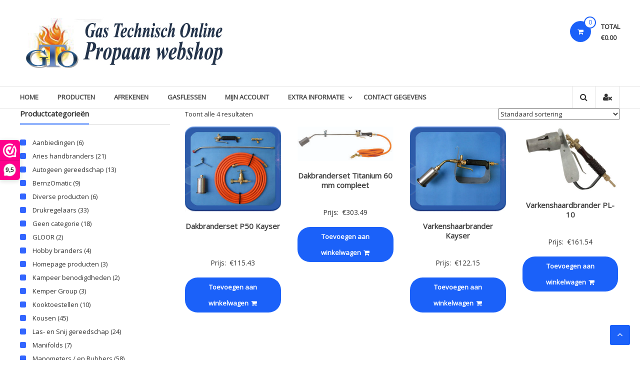

--- FILE ---
content_type: text/html; charset=UTF-8
request_url: https://www.propaanwebshop.nl/product-categorie/propaan/dakbranders/
body_size: 11922
content:
<!DOCTYPE html>
<html lang="nl-NL">
<head>
	<meta charset="UTF-8">
	<meta http-equiv="X-UA-Compatible" content="IE=edge,chrome=1">
	<meta name="viewport" content="width=device-width, initial-scale=1">
	<link rel="profile" href="https://gmpg.org/xfn/11">

	<title>Dakbranders &#8211; Gas Technisch Online Propaanwebshop</title>
<meta name='robots' content='max-image-preview:large' />
<link rel='dns-prefetch' href='//stats.wp.com' />
<link rel='dns-prefetch' href='//fonts.googleapis.com' />
<link rel="alternate" type="application/rss+xml" title="Gas Technisch Online Propaanwebshop &raquo; feed" href="https://www.propaanwebshop.nl/feed/" />
<link rel="alternate" type="application/rss+xml" title="Gas Technisch Online Propaanwebshop &raquo; reactiesfeed" href="https://www.propaanwebshop.nl/comments/feed/" />
<link rel="alternate" type="application/rss+xml" title="Feed Gas Technisch Online Propaanwebshop &raquo; Dakbranders Categorie" href="https://www.propaanwebshop.nl/product-categorie/propaan/dakbranders/feed/" />
<script type="text/javascript">
/* <![CDATA[ */
window._wpemojiSettings = {"baseUrl":"https:\/\/s.w.org\/images\/core\/emoji\/15.0.3\/72x72\/","ext":".png","svgUrl":"https:\/\/s.w.org\/images\/core\/emoji\/15.0.3\/svg\/","svgExt":".svg","source":{"concatemoji":"https:\/\/www.propaanwebshop.nl\/wordpress\/wp-includes\/js\/wp-emoji-release.min.js?ver=6.6.4"}};
/*! This file is auto-generated */
!function(i,n){var o,s,e;function c(e){try{var t={supportTests:e,timestamp:(new Date).valueOf()};sessionStorage.setItem(o,JSON.stringify(t))}catch(e){}}function p(e,t,n){e.clearRect(0,0,e.canvas.width,e.canvas.height),e.fillText(t,0,0);var t=new Uint32Array(e.getImageData(0,0,e.canvas.width,e.canvas.height).data),r=(e.clearRect(0,0,e.canvas.width,e.canvas.height),e.fillText(n,0,0),new Uint32Array(e.getImageData(0,0,e.canvas.width,e.canvas.height).data));return t.every(function(e,t){return e===r[t]})}function u(e,t,n){switch(t){case"flag":return n(e,"\ud83c\udff3\ufe0f\u200d\u26a7\ufe0f","\ud83c\udff3\ufe0f\u200b\u26a7\ufe0f")?!1:!n(e,"\ud83c\uddfa\ud83c\uddf3","\ud83c\uddfa\u200b\ud83c\uddf3")&&!n(e,"\ud83c\udff4\udb40\udc67\udb40\udc62\udb40\udc65\udb40\udc6e\udb40\udc67\udb40\udc7f","\ud83c\udff4\u200b\udb40\udc67\u200b\udb40\udc62\u200b\udb40\udc65\u200b\udb40\udc6e\u200b\udb40\udc67\u200b\udb40\udc7f");case"emoji":return!n(e,"\ud83d\udc26\u200d\u2b1b","\ud83d\udc26\u200b\u2b1b")}return!1}function f(e,t,n){var r="undefined"!=typeof WorkerGlobalScope&&self instanceof WorkerGlobalScope?new OffscreenCanvas(300,150):i.createElement("canvas"),a=r.getContext("2d",{willReadFrequently:!0}),o=(a.textBaseline="top",a.font="600 32px Arial",{});return e.forEach(function(e){o[e]=t(a,e,n)}),o}function t(e){var t=i.createElement("script");t.src=e,t.defer=!0,i.head.appendChild(t)}"undefined"!=typeof Promise&&(o="wpEmojiSettingsSupports",s=["flag","emoji"],n.supports={everything:!0,everythingExceptFlag:!0},e=new Promise(function(e){i.addEventListener("DOMContentLoaded",e,{once:!0})}),new Promise(function(t){var n=function(){try{var e=JSON.parse(sessionStorage.getItem(o));if("object"==typeof e&&"number"==typeof e.timestamp&&(new Date).valueOf()<e.timestamp+604800&&"object"==typeof e.supportTests)return e.supportTests}catch(e){}return null}();if(!n){if("undefined"!=typeof Worker&&"undefined"!=typeof OffscreenCanvas&&"undefined"!=typeof URL&&URL.createObjectURL&&"undefined"!=typeof Blob)try{var e="postMessage("+f.toString()+"("+[JSON.stringify(s),u.toString(),p.toString()].join(",")+"));",r=new Blob([e],{type:"text/javascript"}),a=new Worker(URL.createObjectURL(r),{name:"wpTestEmojiSupports"});return void(a.onmessage=function(e){c(n=e.data),a.terminate(),t(n)})}catch(e){}c(n=f(s,u,p))}t(n)}).then(function(e){for(var t in e)n.supports[t]=e[t],n.supports.everything=n.supports.everything&&n.supports[t],"flag"!==t&&(n.supports.everythingExceptFlag=n.supports.everythingExceptFlag&&n.supports[t]);n.supports.everythingExceptFlag=n.supports.everythingExceptFlag&&!n.supports.flag,n.DOMReady=!1,n.readyCallback=function(){n.DOMReady=!0}}).then(function(){return e}).then(function(){var e;n.supports.everything||(n.readyCallback(),(e=n.source||{}).concatemoji?t(e.concatemoji):e.wpemoji&&e.twemoji&&(t(e.twemoji),t(e.wpemoji)))}))}((window,document),window._wpemojiSettings);
/* ]]> */
</script>
<style id='wp-emoji-styles-inline-css' type='text/css'>

	img.wp-smiley, img.emoji {
		display: inline !important;
		border: none !important;
		box-shadow: none !important;
		height: 1em !important;
		width: 1em !important;
		margin: 0 0.07em !important;
		vertical-align: -0.1em !important;
		background: none !important;
		padding: 0 !important;
	}
</style>
<link rel='stylesheet' id='wp-block-library-css' href='https://www.propaanwebshop.nl/wordpress/wp-includes/css/dist/block-library/style.min.css?ver=6.6.4' type='text/css' media='all' />
<style id='wp-block-library-theme-inline-css' type='text/css'>
.wp-block-audio :where(figcaption){color:#555;font-size:13px;text-align:center}.is-dark-theme .wp-block-audio :where(figcaption){color:#ffffffa6}.wp-block-audio{margin:0 0 1em}.wp-block-code{border:1px solid #ccc;border-radius:4px;font-family:Menlo,Consolas,monaco,monospace;padding:.8em 1em}.wp-block-embed :where(figcaption){color:#555;font-size:13px;text-align:center}.is-dark-theme .wp-block-embed :where(figcaption){color:#ffffffa6}.wp-block-embed{margin:0 0 1em}.blocks-gallery-caption{color:#555;font-size:13px;text-align:center}.is-dark-theme .blocks-gallery-caption{color:#ffffffa6}:root :where(.wp-block-image figcaption){color:#555;font-size:13px;text-align:center}.is-dark-theme :root :where(.wp-block-image figcaption){color:#ffffffa6}.wp-block-image{margin:0 0 1em}.wp-block-pullquote{border-bottom:4px solid;border-top:4px solid;color:currentColor;margin-bottom:1.75em}.wp-block-pullquote cite,.wp-block-pullquote footer,.wp-block-pullquote__citation{color:currentColor;font-size:.8125em;font-style:normal;text-transform:uppercase}.wp-block-quote{border-left:.25em solid;margin:0 0 1.75em;padding-left:1em}.wp-block-quote cite,.wp-block-quote footer{color:currentColor;font-size:.8125em;font-style:normal;position:relative}.wp-block-quote.has-text-align-right{border-left:none;border-right:.25em solid;padding-left:0;padding-right:1em}.wp-block-quote.has-text-align-center{border:none;padding-left:0}.wp-block-quote.is-large,.wp-block-quote.is-style-large,.wp-block-quote.is-style-plain{border:none}.wp-block-search .wp-block-search__label{font-weight:700}.wp-block-search__button{border:1px solid #ccc;padding:.375em .625em}:where(.wp-block-group.has-background){padding:1.25em 2.375em}.wp-block-separator.has-css-opacity{opacity:.4}.wp-block-separator{border:none;border-bottom:2px solid;margin-left:auto;margin-right:auto}.wp-block-separator.has-alpha-channel-opacity{opacity:1}.wp-block-separator:not(.is-style-wide):not(.is-style-dots){width:100px}.wp-block-separator.has-background:not(.is-style-dots){border-bottom:none;height:1px}.wp-block-separator.has-background:not(.is-style-wide):not(.is-style-dots){height:2px}.wp-block-table{margin:0 0 1em}.wp-block-table td,.wp-block-table th{word-break:normal}.wp-block-table :where(figcaption){color:#555;font-size:13px;text-align:center}.is-dark-theme .wp-block-table :where(figcaption){color:#ffffffa6}.wp-block-video :where(figcaption){color:#555;font-size:13px;text-align:center}.is-dark-theme .wp-block-video :where(figcaption){color:#ffffffa6}.wp-block-video{margin:0 0 1em}:root :where(.wp-block-template-part.has-background){margin-bottom:0;margin-top:0;padding:1.25em 2.375em}
</style>
<style id='classic-theme-styles-inline-css' type='text/css'>
/*! This file is auto-generated */
.wp-block-button__link{color:#fff;background-color:#32373c;border-radius:9999px;box-shadow:none;text-decoration:none;padding:calc(.667em + 2px) calc(1.333em + 2px);font-size:1.125em}.wp-block-file__button{background:#32373c;color:#fff;text-decoration:none}
</style>
<style id='global-styles-inline-css' type='text/css'>
:root{--wp--preset--aspect-ratio--square: 1;--wp--preset--aspect-ratio--4-3: 4/3;--wp--preset--aspect-ratio--3-4: 3/4;--wp--preset--aspect-ratio--3-2: 3/2;--wp--preset--aspect-ratio--2-3: 2/3;--wp--preset--aspect-ratio--16-9: 16/9;--wp--preset--aspect-ratio--9-16: 9/16;--wp--preset--color--black: #000000;--wp--preset--color--cyan-bluish-gray: #abb8c3;--wp--preset--color--white: #ffffff;--wp--preset--color--pale-pink: #f78da7;--wp--preset--color--vivid-red: #cf2e2e;--wp--preset--color--luminous-vivid-orange: #ff6900;--wp--preset--color--luminous-vivid-amber: #fcb900;--wp--preset--color--light-green-cyan: #7bdcb5;--wp--preset--color--vivid-green-cyan: #00d084;--wp--preset--color--pale-cyan-blue: #8ed1fc;--wp--preset--color--vivid-cyan-blue: #0693e3;--wp--preset--color--vivid-purple: #9b51e0;--wp--preset--gradient--vivid-cyan-blue-to-vivid-purple: linear-gradient(135deg,rgba(6,147,227,1) 0%,rgb(155,81,224) 100%);--wp--preset--gradient--light-green-cyan-to-vivid-green-cyan: linear-gradient(135deg,rgb(122,220,180) 0%,rgb(0,208,130) 100%);--wp--preset--gradient--luminous-vivid-amber-to-luminous-vivid-orange: linear-gradient(135deg,rgba(252,185,0,1) 0%,rgba(255,105,0,1) 100%);--wp--preset--gradient--luminous-vivid-orange-to-vivid-red: linear-gradient(135deg,rgba(255,105,0,1) 0%,rgb(207,46,46) 100%);--wp--preset--gradient--very-light-gray-to-cyan-bluish-gray: linear-gradient(135deg,rgb(238,238,238) 0%,rgb(169,184,195) 100%);--wp--preset--gradient--cool-to-warm-spectrum: linear-gradient(135deg,rgb(74,234,220) 0%,rgb(151,120,209) 20%,rgb(207,42,186) 40%,rgb(238,44,130) 60%,rgb(251,105,98) 80%,rgb(254,248,76) 100%);--wp--preset--gradient--blush-light-purple: linear-gradient(135deg,rgb(255,206,236) 0%,rgb(152,150,240) 100%);--wp--preset--gradient--blush-bordeaux: linear-gradient(135deg,rgb(254,205,165) 0%,rgb(254,45,45) 50%,rgb(107,0,62) 100%);--wp--preset--gradient--luminous-dusk: linear-gradient(135deg,rgb(255,203,112) 0%,rgb(199,81,192) 50%,rgb(65,88,208) 100%);--wp--preset--gradient--pale-ocean: linear-gradient(135deg,rgb(255,245,203) 0%,rgb(182,227,212) 50%,rgb(51,167,181) 100%);--wp--preset--gradient--electric-grass: linear-gradient(135deg,rgb(202,248,128) 0%,rgb(113,206,126) 100%);--wp--preset--gradient--midnight: linear-gradient(135deg,rgb(2,3,129) 0%,rgb(40,116,252) 100%);--wp--preset--font-size--small: 13px;--wp--preset--font-size--medium: 20px;--wp--preset--font-size--large: 36px;--wp--preset--font-size--x-large: 42px;--wp--preset--spacing--20: 0.44rem;--wp--preset--spacing--30: 0.67rem;--wp--preset--spacing--40: 1rem;--wp--preset--spacing--50: 1.5rem;--wp--preset--spacing--60: 2.25rem;--wp--preset--spacing--70: 3.38rem;--wp--preset--spacing--80: 5.06rem;--wp--preset--shadow--natural: 6px 6px 9px rgba(0, 0, 0, 0.2);--wp--preset--shadow--deep: 12px 12px 50px rgba(0, 0, 0, 0.4);--wp--preset--shadow--sharp: 6px 6px 0px rgba(0, 0, 0, 0.2);--wp--preset--shadow--outlined: 6px 6px 0px -3px rgba(255, 255, 255, 1), 6px 6px rgba(0, 0, 0, 1);--wp--preset--shadow--crisp: 6px 6px 0px rgba(0, 0, 0, 1);}:where(.is-layout-flex){gap: 0.5em;}:where(.is-layout-grid){gap: 0.5em;}body .is-layout-flex{display: flex;}.is-layout-flex{flex-wrap: wrap;align-items: center;}.is-layout-flex > :is(*, div){margin: 0;}body .is-layout-grid{display: grid;}.is-layout-grid > :is(*, div){margin: 0;}:where(.wp-block-columns.is-layout-flex){gap: 2em;}:where(.wp-block-columns.is-layout-grid){gap: 2em;}:where(.wp-block-post-template.is-layout-flex){gap: 1.25em;}:where(.wp-block-post-template.is-layout-grid){gap: 1.25em;}.has-black-color{color: var(--wp--preset--color--black) !important;}.has-cyan-bluish-gray-color{color: var(--wp--preset--color--cyan-bluish-gray) !important;}.has-white-color{color: var(--wp--preset--color--white) !important;}.has-pale-pink-color{color: var(--wp--preset--color--pale-pink) !important;}.has-vivid-red-color{color: var(--wp--preset--color--vivid-red) !important;}.has-luminous-vivid-orange-color{color: var(--wp--preset--color--luminous-vivid-orange) !important;}.has-luminous-vivid-amber-color{color: var(--wp--preset--color--luminous-vivid-amber) !important;}.has-light-green-cyan-color{color: var(--wp--preset--color--light-green-cyan) !important;}.has-vivid-green-cyan-color{color: var(--wp--preset--color--vivid-green-cyan) !important;}.has-pale-cyan-blue-color{color: var(--wp--preset--color--pale-cyan-blue) !important;}.has-vivid-cyan-blue-color{color: var(--wp--preset--color--vivid-cyan-blue) !important;}.has-vivid-purple-color{color: var(--wp--preset--color--vivid-purple) !important;}.has-black-background-color{background-color: var(--wp--preset--color--black) !important;}.has-cyan-bluish-gray-background-color{background-color: var(--wp--preset--color--cyan-bluish-gray) !important;}.has-white-background-color{background-color: var(--wp--preset--color--white) !important;}.has-pale-pink-background-color{background-color: var(--wp--preset--color--pale-pink) !important;}.has-vivid-red-background-color{background-color: var(--wp--preset--color--vivid-red) !important;}.has-luminous-vivid-orange-background-color{background-color: var(--wp--preset--color--luminous-vivid-orange) !important;}.has-luminous-vivid-amber-background-color{background-color: var(--wp--preset--color--luminous-vivid-amber) !important;}.has-light-green-cyan-background-color{background-color: var(--wp--preset--color--light-green-cyan) !important;}.has-vivid-green-cyan-background-color{background-color: var(--wp--preset--color--vivid-green-cyan) !important;}.has-pale-cyan-blue-background-color{background-color: var(--wp--preset--color--pale-cyan-blue) !important;}.has-vivid-cyan-blue-background-color{background-color: var(--wp--preset--color--vivid-cyan-blue) !important;}.has-vivid-purple-background-color{background-color: var(--wp--preset--color--vivid-purple) !important;}.has-black-border-color{border-color: var(--wp--preset--color--black) !important;}.has-cyan-bluish-gray-border-color{border-color: var(--wp--preset--color--cyan-bluish-gray) !important;}.has-white-border-color{border-color: var(--wp--preset--color--white) !important;}.has-pale-pink-border-color{border-color: var(--wp--preset--color--pale-pink) !important;}.has-vivid-red-border-color{border-color: var(--wp--preset--color--vivid-red) !important;}.has-luminous-vivid-orange-border-color{border-color: var(--wp--preset--color--luminous-vivid-orange) !important;}.has-luminous-vivid-amber-border-color{border-color: var(--wp--preset--color--luminous-vivid-amber) !important;}.has-light-green-cyan-border-color{border-color: var(--wp--preset--color--light-green-cyan) !important;}.has-vivid-green-cyan-border-color{border-color: var(--wp--preset--color--vivid-green-cyan) !important;}.has-pale-cyan-blue-border-color{border-color: var(--wp--preset--color--pale-cyan-blue) !important;}.has-vivid-cyan-blue-border-color{border-color: var(--wp--preset--color--vivid-cyan-blue) !important;}.has-vivid-purple-border-color{border-color: var(--wp--preset--color--vivid-purple) !important;}.has-vivid-cyan-blue-to-vivid-purple-gradient-background{background: var(--wp--preset--gradient--vivid-cyan-blue-to-vivid-purple) !important;}.has-light-green-cyan-to-vivid-green-cyan-gradient-background{background: var(--wp--preset--gradient--light-green-cyan-to-vivid-green-cyan) !important;}.has-luminous-vivid-amber-to-luminous-vivid-orange-gradient-background{background: var(--wp--preset--gradient--luminous-vivid-amber-to-luminous-vivid-orange) !important;}.has-luminous-vivid-orange-to-vivid-red-gradient-background{background: var(--wp--preset--gradient--luminous-vivid-orange-to-vivid-red) !important;}.has-very-light-gray-to-cyan-bluish-gray-gradient-background{background: var(--wp--preset--gradient--very-light-gray-to-cyan-bluish-gray) !important;}.has-cool-to-warm-spectrum-gradient-background{background: var(--wp--preset--gradient--cool-to-warm-spectrum) !important;}.has-blush-light-purple-gradient-background{background: var(--wp--preset--gradient--blush-light-purple) !important;}.has-blush-bordeaux-gradient-background{background: var(--wp--preset--gradient--blush-bordeaux) !important;}.has-luminous-dusk-gradient-background{background: var(--wp--preset--gradient--luminous-dusk) !important;}.has-pale-ocean-gradient-background{background: var(--wp--preset--gradient--pale-ocean) !important;}.has-electric-grass-gradient-background{background: var(--wp--preset--gradient--electric-grass) !important;}.has-midnight-gradient-background{background: var(--wp--preset--gradient--midnight) !important;}.has-small-font-size{font-size: var(--wp--preset--font-size--small) !important;}.has-medium-font-size{font-size: var(--wp--preset--font-size--medium) !important;}.has-large-font-size{font-size: var(--wp--preset--font-size--large) !important;}.has-x-large-font-size{font-size: var(--wp--preset--font-size--x-large) !important;}
:where(.wp-block-post-template.is-layout-flex){gap: 1.25em;}:where(.wp-block-post-template.is-layout-grid){gap: 1.25em;}
:where(.wp-block-columns.is-layout-flex){gap: 2em;}:where(.wp-block-columns.is-layout-grid){gap: 2em;}
:root :where(.wp-block-pullquote){font-size: 1.5em;line-height: 1.6;}
</style>
<link rel='stylesheet' id='woocommerce-layout-css' href='https://www.propaanwebshop.nl/wordpress/wp-content/plugins/woocommerce/assets/css/woocommerce-layout.css?ver=8.2.1' type='text/css' media='all' />
<link rel='stylesheet' id='woocommerce-smallscreen-css' href='https://www.propaanwebshop.nl/wordpress/wp-content/plugins/woocommerce/assets/css/woocommerce-smallscreen.css?ver=8.2.1' type='text/css' media='only screen and (max-width: 768px)' />
<link rel='stylesheet' id='woocommerce-general-css' href='https://www.propaanwebshop.nl/wordpress/wp-content/plugins/woocommerce/assets/css/woocommerce.css?ver=8.2.1' type='text/css' media='all' />
<style id='woocommerce-inline-inline-css' type='text/css'>
.woocommerce form .form-row .required { visibility: visible; }
</style>
<link rel='stylesheet' id='estore-google-fonts-css' href='//fonts.googleapis.com/css?family=Open+Sans&#038;display=swap&#038;ver=6.6.4' type='text/css' media='all' />
<link rel='stylesheet' id='font-awesome-css' href='https://www.propaanwebshop.nl/wordpress/wp-content/themes/estore-pro/font-awesome/css/font-awesome.min.css?ver=4.7.0' type='text/css' media='all' />
<link rel='stylesheet' id='estore-style-css' href='https://www.propaanwebshop.nl/wordpress/wp-content/themes/estore-pro/style.css?ver=6.6.4' type='text/css' media='all' />
<link rel='stylesheet' id='woocommerce_prettyPhoto_css-css' href='https://www.propaanwebshop.nl/wordpress/wp-content/plugins/woocommerce/assets/css/prettyPhoto.css?ver=8.2.1' type='text/css' media='all' />
<script>(function(url,id){var script=document.createElement('script');script.async=true;script.src='https://'+url+'/sidebar.js?id='+id+'&c='+cachebuster(10,id);var ref=document.getElementsByTagName('script')[0];ref.parentNode.insertBefore(script,ref);function cachebuster(refreshMinutes,id){var now=Date.now();var interval=refreshMinutes*60e3;var shift=(Math.sin(id)||0)*interval;return Math.floor((now+shift)/interval);}})("dashboard.webwinkelkeur.nl",1215777);</script><!--n2css--><script type="text/javascript" src="https://www.propaanwebshop.nl/wordpress/wp-includes/js/dist/hooks.min.js?ver=2810c76e705dd1a53b18" id="wp-hooks-js"></script>
<script type="text/javascript" src="https://stats.wp.com/w.js?ver=202604" id="woo-tracks-js"></script>
<script type="text/javascript" src="https://www.propaanwebshop.nl/wordpress/wp-includes/js/jquery/jquery.min.js?ver=3.7.1" id="jquery-core-js"></script>
<script type="text/javascript" src="https://www.propaanwebshop.nl/wordpress/wp-includes/js/jquery/jquery-migrate.min.js?ver=3.4.1" id="jquery-migrate-js"></script>
<link rel="https://api.w.org/" href="https://www.propaanwebshop.nl/wp-json/" /><link rel="alternate" title="JSON" type="application/json" href="https://www.propaanwebshop.nl/wp-json/wp/v2/product_cat/806" /><link rel="EditURI" type="application/rsd+xml" title="RSD" href="https://www.propaanwebshop.nl/wordpress/xmlrpc.php?rsd" />
<meta name="generator" content="WordPress 6.6.4" />
<meta name="generator" content="WooCommerce 8.2.1" />
			<style type="text/css">
		.navigation .nav-links a:hover,
		.bttn:hover,
		button,
		input[type="button"]:hover,
		input[type="reset"]:hover,
		input[type="submit"]:hover,
		.widget_tag_cloud a:hover,
		.right-top-header .top-header-menu-wrapper ul li a:hover,
		.right-header-block a:hover,
		#lang_sel_click a.lang_sel_sel:hover,
		.wcmenucart-contents,
		.category-menu:hover,
		.category-menu .category-toggle.active,
		.widget_shopping_cart .button:hover,
		.woocommerce .widget_shopping_cart_content .buttons a.button:hover,
		.search-user-block:hover,
		.slider-caption-wrapper .slider-btn,
		.slider-caption-wrapper .slider-btn:hover i,
		.widget-collection .page-title:after,
		.widget-featured-collection .page-title:after,
		.product-collection .page-title:after,
		.men-collection-color .page-title:after,
		.hot-product-title,
		.hot-content-wrapper .single_add_to_wishlist,
		.widget-collection .cart-wishlist-btn a.added_to_cart:hover:after,
		.entry-thumbnail .posted-on:hover,
		.woocommerce-page ul.products li.product .yith-wcwl-add-to-wishlist .add_to_wishlist.button.alt,
		.woocommerce-page ul.products li.product .yith-wcwl-add-to-wishlist .yith-wcwl-wishlistexistsbrowse a,
		.woocommerce-page ul.products li.product .yith-wcwl-add-to-wishlist .yith-wcwl-wishlistaddedbrowse a,
		.single-product.woocommerce-page .product .cart .single_add_to_cart_button,
		.single-product.woocommerce-page .product .yith-wcwl-add-to-wishlist .add_to_wishlist.button.alt,
		.single-product.woocommerce-page .product .yith-wcwl-add-to-wishlist .single_add_to_cart_button,
		.woocommerce.widget_price_filter .price_slider_wrapper .ui-widget-content .ui-slider-range,
		.woocommerce.widget_price_filter .price_slider_wrapper .ui-widget-content .ui-slider-handle,
		.woocommerce-cart .woocommerce table.shop_table.cart tr.cart_item td.product-remove a,
		.woocommerce-cart .woocommerce table.shop_table.cart tr td.actions input[type="submit"],
		.woocommerce .cart-collaterals .cart_totals .shop_table td button,
		.woocommerce ul.products li.product .add_to_cart_button,
		.return-to-shop a.button,
		.woocommerce #content .wishlist_table tbody tr td.product-remove a.remove_from_wishlist,
		.woocommerce #content .wishlist_table tbody tr td.product-add-to-cart a,
		.woocommerce #respond input#submit,
		.woocommerce a.button,
		.woocommerce button.button,
		.woocommerce input.button,
		.woocommerce #respond input#submit.alt,
		.woocommerce a.button.alt,
		.woocommerce button.button.alt,
		.woocommerce input.button.alt,
		.sub-toggle,
		.header-second-layout .bottom-header-wrapper .category-cart-wrapper,
		.header-second-layout #header-ticker-title,
		.feature-slider-tab li .featured-img .featured-hover-wrapper .featured-hover-block a:hover,
		.feature-slider-tab li .single_add_to_wishlist,
		.featured-slider li .featured-img .featured-hover-wrapper .featured-hover-block a:hover,
		.widget-featured-collection .bx-controls .bx-prev:hover,
		.widget-featured-collection .bx-controls .bx-next:hover,
		.featured-slider li .single_add_to_wishlist,
		.widget_featured_posts_block .entry-thumbnail .posted-on:hover,
		.widget-about .layout-2-cta .tg-container .about-content-wrapper .about-btn:hover,
		.widget_logo .bx-controls a:hover,
		.header-third-layout #site-navigation ul li > a::before,
		.scrollup,
		.widget-featured-collection .ui-tabs-nav li.ui-state-active a::before,
		#menu-mobile, #menu-mobile .sub-menu,
		.fullscreen_slider .slider-caption-wrapper .tg-container .slider-title span,
		.category-slider .thumbnail_slider .thumbnail-pager-slider .bx-controls .bx-next, .category-slider .thumbnail_slider .thumbnail-pager-slider .bx-controls .bx-prev,
		.header-fourth-layout .middle-header-wrapper .wishlist-cart-wrapper .wishlist-wrapper .wishlist-value, .header-fourth-layout .middle-header-wrapper .wishlist-cart-wrapper .cart-wrapper .cart-value,
		.header-fourth-layout .bottom-header-wrapper .search-cart-wrapper button,
		.header-fourth-layout .top-header-wrapper .contact-info.left-header-block,
		.woocommerce-MyAccount-navigation ul li:hover, .woocommerce-MyAccount-navigation ul li.is-active,
		.author-social-sites li:hover a  {
			background: #1b61f9;
		}

		a,
		.widget_archive a:hover::before,
		.widget_categories a:hover:before,
		.widget_pages a:hover:before,
		.widget_meta a:hover:before,
		.widget_recent_comments a:hover:before,
		.widget_recent_entries a:hover:before,
		.widget_rss a:hover:before,
		.widget_nav_menu a:hover:before,
		.widget_product_categories li a:hover:before,
		.widget_archive li a:hover,
		.widget_categories li a:hover,
		.widget_pages li a:hover,
		.widget_meta li a:hover,
		.widget_recent_comments li a:hover,
		.widget_recent_entries li a:hover,
		.widget_rss li a:hover,
		.widget_nav_menu li a:hover,
		.widget_tag_cloud a:hover,
		.widget_product_categories a:hover,
		.wcmenucart-contents .cart-value,
		#site-navigation ul li:hover > a,
		#site-navigation ul li.current-menu-item > a,
		#site-navigation ul li:hover > a:after,
		.header-second-layout #site-navigation ul li:hover a:after,
		.slider-caption-wrapper .slider-title a:hover,
		.small-slider-wrapper .slider-title a:hover,
		.hot-content-wrapper .star-rating,
		.product-list-wrap .product-list-block .product-list-content .price ins,
		.widget-collection .cart-wishlist-btn a i,
		.widget-collection .cart-wishlist-btn a.added_to_cart:after,
		.widget-about .layout-1-cta .tg-container .about-content-wrapper .about-block .about-sub-title,
		.page-header .entry-title,
		.entry-title a:hover,
		.entry-btn .btn:hover,
		.entry-meta a:hover,
		.woocommerce-page ul.products li.product .star-rating,
		.woocommerce-page ul.products li.product .price ins,
		.woocommerce-page ul.products li.product .yith-wcwl-add-to-wishlist .feedback,
		.single-product.woocommerce-page .product .summary .price,
		.single-product.woocommerce-page .product .woocommerce-product-rating .star-rating,
		.widget.woocommerce .star-rating,
		.cart-empty,
		.woocommerce .woocommerce-info:before,
		.woocommerce .woocommerce-error:before,
		.woocommerce .woocommerce-message:before,
		.toggle-wrap:hover i,
		#cancel-comment-reply-link,
		#cancel-comment-reply-link:before,
		.logged-in-as a,
		.feature-slider-tab li .featured-title a,
		.featured-slider li .featured-title a,
		.featured-slider li .woocommerce-product-rating .star-rating,
		.featured-slider li .price ins,
		.feature-slider-tab li .woocommerce-product-rating .star-rating,
		.feature-slider-tab li .price ins,
		.widget-about .layout-2-cta .tg-container .about-content-wrapper .about-title a,
		.info-section .info-block-wrapper .info-icon-wrapper,
		.header-second-layout #secondary-navigation ul li a:hover,
		.header-third-layout #site-navigation ul li.menu-item-has-children:hover > a::after,
		.header-third-layout #site-navigation ul.sub-menu li.menu-item-has-children > a:hover::after,
		.header-third-layout .wishlist-cart-wrapper .wishlist-wrapper .wishlist-value,
		.header-third-layout .wishlist-cart-wrapper .cart-wrapper .cart-value,
		.header-third-layout .category-menu:hover,
		.widget_vertical_promo .promo_style_2 .collection-thumb-block .collection-thumb-title:hover,
		.widget_full_width_promo .promo_style_2 .collection-thumb-block .collection-thumb-title:hover,
		.header-third-layout .search-user-block:hover,
		.header-fourth-layout .bottom-header-wrapper #site-navigation li a:hover,
		.header-fourth-layout .bottom-header-wrapper #site-navigation ul.sub-menu li:hover > a,
		.header-fourth-layout .bottom-header-wrapper #site-navigation ul li.current-menu-ancestor > a,
		.header-fourth-layout .bottom-header-wrapper #site-navigation li.menu-item-has-children.current_page_ancestor > a:after,
		.header-fourth-layout .bottom-header-wrapper #site-navigation li ul.sub-menu li.current-menu-item > a,
		.header-fourth-layout .bottom-header-wrapper #site-navigation ul li.menu-item-has-children:hover > a:after,
		.header-fourth-layout .bottom-header-wrapper #site-navigation li.current-menu-item > a {
			color: #1b61f9;
		}

		.widget-title span,
		#lang_sel_click ul ul,
		.wcmenucart-contents .cart-value,
		#category-navigation,
		#category-navigation ul.sub-menu,
		#masthead .widget_shopping_cart,
		.widget_shopping_cart .button:hover,
		.woocommerce .widget_shopping_cart_content .buttons a.button:hover,
		#site-navigation .sub-menu,
		.search-wrapper .header-search-box,
		.hot-product-content-wrapper .hot-img,
		.widget-collection .cart-wishlist-btn a i,
		.widget-collection .cart-wishlist-btn a.added_to_cart:after,
		.single-product.woocommerce-page .product .images .thumbnails a,
		.woocommerce .woocommerce-info,
		.woocommerce .woocommerce-error,
		.woocommerce .woocommerce-message,
		.menu-primary-container,
		.comment-list .comment-body,
		.widget-about .layout-2-cta .tg-container .about-content-wrapper .about-btn:hover,
		.info-section .info-block-wrapper .info-icon-wrapper,
		.widget_logo .bx-controls a:hover,
		.featured-slider li .featured-img .featured-hover-wrapper .featured-hover-block a:hover,
		.widget-featured-collection .bx-controls .bx-prev:hover,
		.widget-featured-collection .bx-controls .bx-next:hover,
		.author-social-sites li a,
		.header-fourth-layout .bottom-header-wrapper #site-navigation li a:hover::before, .header-fourth-layout .bottom-header-wrapper #site-navigation li.current-menu-item > a::before, .header-fourth-layout .bottom-header-wrapper #site-navigation li.menu-item-has-children.current_page_ancestor > a:before {
			border-color: #1b61f9;
		}

		.search-wrapper .header-search-box:before,
		#masthead .widget_shopping_cart::before,
		.fullscreen_slider .thumbnail-pager-slider .bx-viewport a::before,
		.normal_slider .thumbnail-pager-slider .bx-viewport a::before {
			border-bottom-color:#1b61f9;
		}

		.big-slider .bx-controls .bx-prev:hover,
		.category-slider .bx-controls .bx-prev:hover,
		.header-second-layout #header-ticker-title::after,
		.header-fourth-layout .top-header-wrapper .contact-info.left-header-block:after {
			border-left-color:#1b61f9;
		}

		.big-slider .bx-controls .bx-next:hover,
		.category-slider .bx-controls .bx-next:hover {
			border-right-color:#1b61f9;
		}

		#primary-menu,
		.widget-featured-collection .ui-tabs-nav li.ui-state-active a::after,
		#menu-mobile,
		.fullscreen_slider .thumbnail-pager-slider, .normal_slider .thumbnail-pager-slider {
			border-top-color:#1b61f9;
		}

		a:hover,
		a:focus,
		a:active,
		#category-navigation ul li:hover > a,
		.section-title-wrapper .section-title-block .page-title a:hover,
		.view-all a:hover,
		.men-collection-color .section-title-wrapper .section-title-block .page-title a:hover,
		.hot-product-content-wrapper .hot-img .cart-price-wrapper .add_to_cart_button:hover,
		.hot-product-content-wrapper .hot-img .cart-price-wrapper .added_to_cart:hover,
		.hot-content-wrapper .hot-title a:hover,
		.product-list-wrap .product-list-block .product-list-content .product-list-title a:hover,
		.page-header .entry-sub-title span a:hover,
		.woocommerce-page ul.products li.product .products-title a:hover,
		.woocommerce .widget_layered_nav_filters ul li a:hover,
		.woocommerce-cart .woocommerce table.shop_table.cart tr.cart_item td.product-name a:hover,
		.woocommerce .widget_layered_nav_filters ul li a:hover,
		.woocommerce-cart .woocommerce table.shop_table.cart tr.cart_item td.product-name a:hover,
		.woocommerce #content .wishlist_table tbody tr td.product-name a:hover,
		.comment-author .fn .url:hover,
		.feature-slider-tab li .featured-title a:hover,
		.featured-slider li .featured-title a:hover,
		.scrollup:hover, .scrollup:active, .scrollup:focus    {
			color: #074de5
		}

		.hot-content-wrapper .single_add_to_wishlist:hover,
		.widget-collection .cart-wishlist-btn a i:hover,
		.woocommerce-page ul.products li.product .products-img .products-hover-wrapper .products-hover-block a:hover,
		.woocommerce-page ul.products li.product .yith-wcwl-add-to-wishlist .add_to_wishlist.button.alt:hover,
		.woocommerce-page ul.products li.product .yith-wcwl-add-to-wishlist .yith-wcwl-wishlistexistsbrowse a:hover,
		.woocommerce-page ul.products li.product .yith-wcwl-add-to-wishlist .yith-wcwl-wishlistaddedbrowse a:hover,
		.single-product.woocommerce-page .product .cart .single_add_to_cart_button:hover,
		.single-product.woocommerce-page .product .yith-wcwl-add-to-wishlist .add_to_wishlist.button.alt:hover,
		.single-product.woocommerce-page .product .yith-wcwl-add-to-wishlist .single_add_to_cart_button:hover,
		.woocommerce-cart .woocommerce table.shop_table.cart tr.cart_item td.product-remove a:hover,
		.woocommerce-cart .woocommerce table.shop_table.cart tr td.actions input[type="submit"]:hover,
		.woocommerce-cart .woocommerce table.shop_table.cart tr.cart_item td.product-remove a:hover,
		.woocommerce-cart .woocommerce table.shop_table.cart tr td.actions input[type="submit"]:hover,
		.woocommerce .cart-collaterals .cart_totals .shop_table td button:hover,
		.woocommerce-cart .woocommerce .wc-proceed-to-checkout a.checkout-button:hover,
		.woocommerce ul.products li.product .add_to_cart_button:hover,
		.return-to-shop a.button:hover,
		.woocommerce #content .wishlist_table tbody tr td.product-remove a.remove_from_wishlist:hover,
		.woocommerce #content .wishlist_table tbody tr td.product-add-to-cart a:hover,
		.woocommerce #respond input#submit:hover,
		.woocommerce a.button:hover,
		.woocommerce button.button:hover,
		.woocommerce input.button:hover,
		.woocommerce #respond input#submit.alt:hover,
		.woocommerce a.button.alt:hover,
		.woocommerce button.button.alt:hover,
		.woocommerce input.button.alt:hover,
		.slider-caption-wrapper .slider-btn i,
		.slider-caption-wrapper .slider-btn:hover,
		.featured-slider li .single_add_to_wishlist:hover,
		.sub-toggle:hover,
		 .header-second-layout .bottom-header-wrapper .category-menu,
		 .feature-slider-tab li .single_add_to_wishlist:hover,
		 .header-second-layout #site-navigation ul li:hover > a,
		 .header-second-layout #site-navigation .sub-menu,
		 .header-second-layout #site-navigation .children,
		 .header-second-layout .category-menu .category-toggle.activem,
		 .header-second-layout #site-navigation ul li.current-menu-item > a,
		 .header-second-layout .bottom-heaer-wrapper .search-cart-wrapper .search-user-block .search-icon:hover,
		 .mobile-menu-wrapper .sub-toggle, .mobile-menu-wrapper .sub-toggle:hover,
		 .header-second-layout .bottom-header-wrapper .search-cart-wrapper .search-user-block .search-icon:hover,
		 .scrollup:hover, .scrollup:active, .scrollup:focus {
			background: #074de5
		}

		.widget-collection .cart-wishlist-btn a i:hover,
		.woocommerce-page ul.products li.product .products-img .products-hover-wrapper .products-hover-block a:hover{
			border-color: #074de5
		} #site-navigation .menu li a{ font-size: 13px; }h1{ font-size: 26px; }h2{ font-size: 24px; }h3{ font-size: 22px; }#comments h3{ font-size: 20px; }</style>
				<noscript><style>.woocommerce-product-gallery{ opacity: 1 !important; }</style></noscript>
	<link rel="icon" href="https://www.propaanwebshop.nl/wordpress/wp-content/uploads/2023/06/cropped-favicon.ico-32x32.jpg" sizes="32x32" />
<link rel="icon" href="https://www.propaanwebshop.nl/wordpress/wp-content/uploads/2023/06/cropped-favicon.ico-192x192.jpg" sizes="192x192" />
<link rel="apple-touch-icon" href="https://www.propaanwebshop.nl/wordpress/wp-content/uploads/2023/06/cropped-favicon.ico-180x180.jpg" />
<meta name="msapplication-TileImage" content="https://www.propaanwebshop.nl/wordpress/wp-content/uploads/2023/06/cropped-favicon.ico-270x270.jpg" />
		<style type="text/css" id="wp-custom-css">
			.widget_categories a::before, .widget_product_categories a:before {
    content: "\f0c8" !important;
   	color: #3366ff !important;
} 

.products-title {
	height: 70px;
}

.page-header {
	margin-bottom: 25px;
}

.woocommerce-breadcrumb {
	display: none;
}

.widget_archive li, .widget_categories li, .widget_pages li, .widget_meta li, .widget_recent_comments li, .widget_recent_entries li, .widget_rss li, .widget_nav_menu li, .widget_product_categories li {
	line-height: 12px !important;
}

.page-header {
	display: none;
  margin-top: 25px;
	padding-top: 25px;
  height: 50px;
	
}

.single-product.woocommerce-page .product .product_title {
	font-size: 18px !important;
}

.single-product.woocommerce-page .product .summary .price {
	font-size: 26px !important;
}

table tr td{
 border: 0px solid #ffffff;
}

.ul {
	border: 0px solid #ffffff;
}


.li {
	border: 0px solid #ffffff;
}

.woocommerce.ul.products, li.product {
border: 0px solid #ffffff;
}

.woocommerce.li.product {
border: 0px solid #ffffff;
}


.woocommerce-page ul.products li.product .products-img {
	border: 0px solid #ffffff;
}

img {
	border: 0px solid #ffffff;
}
		</style>
		</head>

<body class="archive tax-product_cat term-dakbranders term-806 wp-custom-logo wp-embed-responsive theme-estore-pro woocommerce woocommerce-page woocommerce-no-js header-first-layout archive-list">


<div id="page" class="hfeed site">
	<a class="skip-link screen-reader-text" href="#content">Skip to content</a>

	
	
			<header id="masthead" class="site-header header-first-layout" role="banner">
			
			<div class="middle-header-wrapper clearfix">
				<div class="tg-container">
					<div class="logo-wrapper clearfix">
						<div class="logo"><a href="https://www.propaanwebshop.nl/" class="custom-logo-link" rel="home"><img width="411" height="104" src="https://www.propaanwebshop.nl/wordpress/wp-content/uploads/2018/08/proplogo.jpg" class="custom-logo" alt="Gas Technisch Online Propaan Webshop" decoding="async" srcset="https://www.propaanwebshop.nl/wordpress/wp-content/uploads/2018/08/proplogo.jpg 411w, https://www.propaanwebshop.nl/wordpress/wp-content/uploads/2018/08/proplogo-300x76.jpg 300w" sizes="(max-width: 411px) 100vw, 411px" /></a></div>
						<div class="site-title-wrapper screen-reader-text">
															<h3 id="site-title">
									<a href="https://www.propaanwebshop.nl/" title="Gas Technisch Online Propaanwebshop" rel="home">Gas Technisch Online Propaanwebshop</a>
								</h3>
															<p id="site-description">Gereedschappen op het gebied van Propaan, Butaan, lassen, snijden, recreatie</p>
													</div>
					</div><!-- logo-end-->

					<div class="wishlist-cart-wrapper clearfix">
													<div class="cart-wrapper">
								<div class="estore-cart-views">
									
									<a href="https://www.propaanwebshop.nl/winkelmand/" class="wcmenucart-contents">
										<i class="fa fa-shopping-cart"></i>
										<span class="cart-value">0</span>
									</a> <!-- quick wishlist end -->
									<div class="my-cart-wrap">
										<div class="my-cart">Total</div>
										<div class="cart-total">&euro;0.00</div>
									</div>
								</div>
								<div class="widget woocommerce widget_shopping_cart"><h2 class="widgettitle">Winkelwagen</h2><div class="widget_shopping_cart_content"></div></div>							</div>
											</div>

					
				</div>
			</div> <!-- middle-header-wrapper end -->

			<div class="bottom-header-wrapper clearfix" id="navbar">
				<div class="tg-container">

					
					<div class="search-user-wrapper clearfix">

							<div class="search-wrapper search-user-block">
		<div class="search-icon">
			<i class="fa fa-search"> </i>
		</div>
		<div class="header-search-box">
			<form role="search" method="get" class="searchform" action="https://www.propaanwebshop.nl/">
	<input type="search" class="search-field" placeholder="Search &hellip;" value="" name="s">
	<button type="submit" class="searchsubmit" name="submit" value="Search"><i class="fa fa-search"></i></button>
</form>
		</div>
	</div>
	
						<div class="user-wrapper search-user-block">
															<a href="https://www.propaanwebshop.nl/mijn-account/" title="" class="user-icon"><i class="fa fa-user-times"></i></a>
													</div>
					</div> <!-- search-user-wrapper -->
					<nav id="site-navigation" class="main-navigation" role="navigation">
						<div class="toggle-wrap"><span class="toggle"><i class="fa fa-reorder"> </i></span></div>
						<div class="menu-hoofdmenu-container"><ul id="primary-menu" class="menu"><li id="menu-item-4529" class="menu-item menu-item-type-post_type menu-item-object-page menu-item-home menu-item-4529"><a href="https://www.propaanwebshop.nl/">Home</a></li>
<li id="menu-item-4526" class="menu-item menu-item-type-post_type menu-item-object-page menu-item-4526"><a href="https://www.propaanwebshop.nl/winkel/">Producten</a></li>
<li id="menu-item-4525" class="menu-item menu-item-type-post_type menu-item-object-page menu-item-4525"><a href="https://www.propaanwebshop.nl/afrekenen/">Afrekenen</a></li>
<li id="menu-item-5894" class="menu-item menu-item-type-post_type menu-item-object-page menu-item-5894"><a href="https://www.propaanwebshop.nl/marco-gas/">Gasflessen</a></li>
<li id="menu-item-4524" class="menu-item menu-item-type-post_type menu-item-object-page menu-item-4524"><a href="https://www.propaanwebshop.nl/mijn-account/">Mijn account</a></li>
<li id="menu-item-5899" class="menu-item menu-item-type-custom menu-item-object-custom menu-item-has-children menu-item-5899"><a href="#">Extra Informatie</a>
<ul class="sub-menu">
	<li id="menu-item-4562" class="menu-item menu-item-type-post_type menu-item-object-page menu-item-4562"><a href="https://www.propaanwebshop.nl/algemene-voorwaarden/">Alg. voorwaarden</a></li>
	<li id="menu-item-4561" class="menu-item menu-item-type-post_type menu-item-object-page menu-item-4561"><a href="https://www.propaanwebshop.nl/gasflessen/">Garantie en Klachten</a></li>
	<li id="menu-item-5175" class="menu-item menu-item-type-post_type menu-item-object-page menu-item-5175"><a href="https://www.propaanwebshop.nl/retouren/">Retour en Privacybeleid</a></li>
</ul>
</li>
<li id="menu-item-4528" class="menu-item menu-item-type-post_type menu-item-object-page menu-item-4528"><a href="https://www.propaanwebshop.nl/over-ons/">Contact gegevens</a></li>
</ul></div>					</nav><!-- #site-navigation -->

				</div>
			</div> <!-- bottom-header.wrapper end -->
		</header>
			
		
<div id="content" class="site-content estore-cat-color_806">

	<div class="page-header clearfix">
		<div class="tg-container">
			
				<h1 class="entry-title">Dakbranders</h1>

				<div class="term-description"><p>Dakbranders</p>
</div>			<h3 class="entry-sub-title"><nav class="woocommerce-breadcrumb"><a href="https://www.propaanwebshop.nl">Home</a>&nbsp;&#47;&nbsp;<a href="https://www.propaanwebshop.nl/product-categorie/propaan/">Propaan toebehoren</a>&nbsp;&#47;&nbsp;Dakbranders</nav></h3>
		</div>
	</div>

	<main id="main" class="clearfix left_sidebar">
		<div class="tg-container">
			<div id="primary">
			<div class="woocommerce-notices-wrapper"></div><p class="woocommerce-result-count">
	Toont alle 4 resultaten</p>
<form class="woocommerce-ordering" method="get">
	<select name="orderby" class="orderby" aria-label="Winkelbestelling">
					<option value="menu_order"  selected='selected'>Standaard sortering</option>
					<option value="popularity" >Sorteer op populariteit</option>
					<option value="rating" >Op gemiddelde waardering sorteren</option>
					<option value="date" >Sorteren op nieuwste</option>
					<option value="price" >Sorteer op prijs: laag naar hoog</option>
					<option value="price-desc" >Sorteer op prijs: hoog naar laag</option>
			</select>
	<input type="hidden" name="paged" value="1" />
	</form>
<ul class="products columns-4">
<li class="product type-product post-3457 status-publish first instock product_cat-complete-propaanset product_cat-dakbranders has-post-thumbnail taxable shipping-taxable purchasable product-type-simple">
	<a href="https://www.propaanwebshop.nl/product/dakbrander-set-p50-kayser-kentie/" class="woocommerce-LoopProduct-link woocommerce-loop-product__link">			<figure class="products-img">
				<a href="https://www.propaanwebshop.nl/product/dakbrander-set-p50-kayser-kentie/" alt="Dakbranderset P50 Kayser"><img width="300" height="266" src="https://www.propaanwebshop.nl/wordpress/wp-content/uploads/2013/11/1012950-300x266.jpg" class="attachment-woocommerce_thumbnail size-woocommerce_thumbnail" alt="Dakbranderset P50 Kayser" decoding="async" fetchpriority="high" srcset="https://www.propaanwebshop.nl/wordpress/wp-content/uploads/2013/11/1012950-300x266.jpg 300w, https://www.propaanwebshop.nl/wordpress/wp-content/uploads/2013/11/1012950-600x531.jpg 600w, https://www.propaanwebshop.nl/wordpress/wp-content/uploads/2013/11/1012950.jpg 748w" sizes="(max-width: 300px) 100vw, 300px" /></a>

				
							</figure>
			<h3 class="products-title"><a href=https://www.propaanwebshop.nl/product/dakbrander-set-p50-kayser-kentie/>Dakbranderset P50 Kayser</a></h3>
	<span class="price">Prijs: <span class="woocommerce-Price-amount amount"><bdi><span class="woocommerce-Price-currencySymbol">&euro;</span>115.43</bdi></span></span>
<a href="?add-to-cart=3457" data-quantity="1" class="button product_type_simple add_to_cart_button ajax_add_to_cart" data-product_id="3457" data-product_sku="2001012950" aria-label="Voeg &#039;Dakbranderset P50 Kayser&#039; toe aan je winkelwagen" aria-describedby="" rel="nofollow">Toevoegen aan winkelwagen<i class="fa fa-shopping-cart"></i></a></li>
<li class="product type-product post-5915 status-publish instock product_cat-dakbranders has-post-thumbnail taxable shipping-taxable purchasable product-type-simple">
	<a href="https://www.propaanwebshop.nl/product/dakbranderset-titanium-60-mm-compleet/" class="woocommerce-LoopProduct-link woocommerce-loop-product__link">			<figure class="products-img">
				<a href="https://www.propaanwebshop.nl/product/dakbranderset-titanium-60-mm-compleet/" alt="Dakbranderset Titanium 60 mm compleet"><img width="300" height="108" src="https://www.propaanwebshop.nl/wordpress/wp-content/uploads/2024/08/346053_1-300x108.jpg" class="attachment-woocommerce_thumbnail size-woocommerce_thumbnail" alt="" decoding="async" srcset="https://www.propaanwebshop.nl/wordpress/wp-content/uploads/2024/08/346053_1-300x108.jpg 300w, https://www.propaanwebshop.nl/wordpress/wp-content/uploads/2024/08/346053_1-1024x367.jpg 1024w, https://www.propaanwebshop.nl/wordpress/wp-content/uploads/2024/08/346053_1-768x275.jpg 768w, https://www.propaanwebshop.nl/wordpress/wp-content/uploads/2024/08/346053_1-1536x551.jpg 1536w, https://www.propaanwebshop.nl/wordpress/wp-content/uploads/2024/08/346053_1-2048x734.jpg 2048w, https://www.propaanwebshop.nl/wordpress/wp-content/uploads/2024/08/346053_1-600x215.jpg 600w" sizes="(max-width: 300px) 100vw, 300px" /></a>

				
							</figure>
			<h3 class="products-title"><a href=https://www.propaanwebshop.nl/product/dakbranderset-titanium-60-mm-compleet/>Dakbranderset Titanium 60 mm compleet</a></h3>
	<span class="price">Prijs: <span class="woocommerce-Price-amount amount"><bdi><span class="woocommerce-Price-currencySymbol">&euro;</span>303.49</bdi></span></span>
<a href="?add-to-cart=5915" data-quantity="1" class="button product_type_simple add_to_cart_button ajax_add_to_cart" data-product_id="5915" data-product_sku="200346053" aria-label="Voeg &#039;Dakbranderset Titanium 60 mm compleet&#039; toe aan je winkelwagen" aria-describedby="" rel="nofollow">Toevoegen aan winkelwagen<i class="fa fa-shopping-cart"></i></a></li>
<li class="product type-product post-3627 status-publish instock product_cat-dakbranders product_cat-handgreep-compleet has-post-thumbnail taxable shipping-taxable purchasable product-type-simple">
	<a href="https://www.propaanwebshop.nl/product/varkenshaarbrander-kayser-1012900/" class="woocommerce-LoopProduct-link woocommerce-loop-product__link">			<figure class="products-img">
				<a href="https://www.propaanwebshop.nl/product/varkenshaarbrander-kayser-1012900/" alt="Varkenshaarbrander Kayser"><img width="300" height="266" src="https://www.propaanwebshop.nl/wordpress/wp-content/uploads/2014/03/1012900-300x266.jpg" class="attachment-woocommerce_thumbnail size-woocommerce_thumbnail" alt="Varkenshaarbrander Kayser-0" decoding="async" srcset="https://www.propaanwebshop.nl/wordpress/wp-content/uploads/2014/03/1012900-300x266.jpg 300w, https://www.propaanwebshop.nl/wordpress/wp-content/uploads/2014/03/1012900-600x531.jpg 600w, https://www.propaanwebshop.nl/wordpress/wp-content/uploads/2014/03/1012900.jpg 748w" sizes="(max-width: 300px) 100vw, 300px" /></a>

				
							</figure>
			<h3 class="products-title"><a href=https://www.propaanwebshop.nl/product/varkenshaarbrander-kayser-1012900/>Varkenshaarbrander Kayser</a></h3>
	<span class="price">Prijs: <span class="woocommerce-Price-amount amount"><bdi><span class="woocommerce-Price-currencySymbol">&euro;</span>122.15</bdi></span></span>
<a href="?add-to-cart=3627" data-quantity="1" class="button product_type_simple add_to_cart_button ajax_add_to_cart" data-product_id="3627" data-product_sku="2001012900" aria-label="Voeg &#039;Varkenshaarbrander Kayser&#039; toe aan je winkelwagen" aria-describedby="" rel="nofollow">Toevoegen aan winkelwagen<i class="fa fa-shopping-cart"></i></a></li>
<li class="product type-product post-3780 status-publish last instock product_cat-dakbranders has-post-thumbnail taxable shipping-taxable purchasable product-type-simple">
	<a href="https://www.propaanwebshop.nl/product/varkenshaardbrander-pl-10/" class="woocommerce-LoopProduct-link woocommerce-loop-product__link">			<figure class="products-img">
				<a href="https://www.propaanwebshop.nl/product/varkenshaardbrander-pl-10/" alt="Varkenshaardbrander PL-10"><img width="300" height="200" src="https://www.propaanwebshop.nl/wordpress/wp-content/uploads/2014/03/11086-300x200.jpg" class="attachment-woocommerce_thumbnail size-woocommerce_thumbnail" alt="Varkenshaardbrander PL-10-0" decoding="async" loading="lazy" srcset="https://www.propaanwebshop.nl/wordpress/wp-content/uploads/2014/03/11086-300x200.jpg 300w, https://www.propaanwebshop.nl/wordpress/wp-content/uploads/2014/03/11086-768x512.jpg 768w, https://www.propaanwebshop.nl/wordpress/wp-content/uploads/2014/03/11086-600x400.jpg 600w, https://www.propaanwebshop.nl/wordpress/wp-content/uploads/2014/03/11086.jpg 800w" sizes="(max-width: 300px) 100vw, 300px" /></a>

				
							</figure>
			<h3 class="products-title"><a href=https://www.propaanwebshop.nl/product/varkenshaardbrander-pl-10/>Varkenshaardbrander PL-10</a></h3>
	<span class="price">Prijs: <span class="woocommerce-Price-amount amount"><bdi><span class="woocommerce-Price-currencySymbol">&euro;</span>161.54</bdi></span></span>
<a href="?add-to-cart=3780" data-quantity="1" class="button product_type_simple add_to_cart_button ajax_add_to_cart" data-product_id="3780" data-product_sku="2501511086" aria-label="Voeg &#039;Varkenshaardbrander PL-10&#039; toe aan je winkelwagen" aria-describedby="" rel="nofollow">Toevoegen aan winkelwagen<i class="fa fa-shopping-cart"></i></a></li>
</ul>
</div>
<aside id="secondary" class="widget-area estore-cat-color_806" role="complementary">

	
	<section id="woocommerce_product_categories-3" class="widget woocommerce widget_product_categories"><h3 class="widget-title"><span>Productcategorieën</span></h3><ul class="product-categories"><li class="cat-item cat-item-788"><a href="https://www.propaanwebshop.nl/product-categorie/aanbiedingen/">Aanbiedingen</a> <span class="count">(6)</span></li>
<li class="cat-item cat-item-790"><a href="https://www.propaanwebshop.nl/product-categorie/aries-handbranders/">Aries handbranders</a> <span class="count">(21)</span></li>
<li class="cat-item cat-item-785"><a href="https://www.propaanwebshop.nl/product-categorie/autogeen-gereedschap/">Autogeen gereedschap</a> <span class="count">(13)</span></li>
<li class="cat-item cat-item-795"><a href="https://www.propaanwebshop.nl/product-categorie/brenzomatic/">BernzOmatic</a> <span class="count">(9)</span></li>
<li class="cat-item cat-item-791"><a href="https://www.propaanwebshop.nl/product-categorie/diverse-prockten/">Diverse producten</a> <span class="count">(6)</span></li>
<li class="cat-item cat-item-865"><a href="https://www.propaanwebshop.nl/product-categorie/drukregelaars-2/">Drukregelaars</a> <span class="count">(33)</span></li>
<li class="cat-item cat-item-15"><a href="https://www.propaanwebshop.nl/product-categorie/geen-categorie/">Geen categorie</a> <span class="count">(18)</span></li>
<li class="cat-item cat-item-863"><a href="https://www.propaanwebshop.nl/product-categorie/gloor/">GLOOR</a> <span class="count">(2)</span></li>
<li class="cat-item cat-item-789"><a href="https://www.propaanwebshop.nl/product-categorie/hobby-branders/">Hobby branders</a> <span class="count">(4)</span></li>
<li class="cat-item cat-item-782"><a href="https://www.propaanwebshop.nl/product-categorie/homepage-producten/">Homepage producten</a> <span class="count">(3)</span></li>
<li class="cat-item cat-item-869"><a href="https://www.propaanwebshop.nl/product-categorie/kampeer-benodigdheden/">Kampeer benodigdheden</a> <span class="count">(2)</span></li>
<li class="cat-item cat-item-864"><a href="https://www.propaanwebshop.nl/product-categorie/kemper-group/">Kemper Group</a> <span class="count">(3)</span></li>
<li class="cat-item cat-item-868"><a href="https://www.propaanwebshop.nl/product-categorie/kook-toestellen/">Kooktoestellen</a> <span class="count">(10)</span></li>
<li class="cat-item cat-item-870"><a href="https://www.propaanwebshop.nl/product-categorie/kousen/">Kousen</a> <span class="count">(45)</span></li>
<li class="cat-item cat-item-784"><a href="https://www.propaanwebshop.nl/product-categorie/las-en-snij/">Las- en Snij gereedschap</a> <span class="count">(24)</span></li>
<li class="cat-item cat-item-794"><a href="https://www.propaanwebshop.nl/product-categorie/manifold/">Manifolds</a> <span class="count">(7)</span></li>
<li class="cat-item cat-item-786"><a href="https://www.propaanwebshop.nl/product-categorie/manometers-en-rubbers/">Manometers / en Rubbers</a> <span class="count">(58)</span></li>
<li class="cat-item cat-item-781 cat-parent current-cat-parent"><a href="https://www.propaanwebshop.nl/product-categorie/propaan/">Propaan toebehoren</a> <span class="count">(250)</span><ul class='children'>
<li class="cat-item cat-item-821"><a href="https://www.propaanwebshop.nl/product-categorie/propaan/complete-propaanset/">Complete set</a> <span class="count">(13)</span></li>
<li class="cat-item cat-item-806 current-cat"><a href="https://www.propaanwebshop.nl/product-categorie/propaan/dakbranders/">Dakbranders</a> <span class="count">(4)</span></li>
<li class="cat-item cat-item-817"><a href="https://www.propaanwebshop.nl/product-categorie/propaan/drukregelaars-1/">Drukregelaars</a> <span class="count">(31)</span></li>
<li class="cat-item cat-item-810"><a href="https://www.propaanwebshop.nl/product-categorie/propaan/handgrepen/">Handgrepen</a> <span class="count">(11)</span></li>
<li class="cat-item cat-item-824"><a href="https://www.propaanwebshop.nl/product-categorie/propaan/karwei-flessen/">Karwei flessen</a> <span class="count">(2)</span></li>
<li class="cat-item cat-item-818"><a href="https://www.propaanwebshop.nl/product-categorie/propaan/toebehoren-combi/">Kayser "Combi"</a> <span class="count">(11)</span></li>
<li class="cat-item cat-item-813"><a href="https://www.propaanwebshop.nl/product-categorie/propaan/diverse-propaan/">Propaan koppelingen</a> <span class="count">(5)</span></li>
<li class="cat-item cat-item-796"><a href="https://www.propaanwebshop.nl/product-categorie/propaan/propaan-verloopnippels/">Propaan verloopnippels</a> <span class="count">(137)</span></li>
<li class="cat-item cat-item-825"><a href="https://www.propaanwebshop.nl/product-categorie/propaan/propaanslangen/">Propaanslangen</a> <span class="count">(7)</span></li>
<li class="cat-item cat-item-823"><a href="https://www.propaanwebshop.nl/product-categorie/propaan/toebehoren-indus-indus-pro/">Toebehoren "Indus - Pro"</a> <span class="count">(21)</span></li>
</ul>
</li>
<li class="cat-item cat-item-787"><a href="https://www.propaanwebshop.nl/product-categorie/recreatie/">RECREATIE</a> <span class="count">(58)</span></li>
<li class="cat-item cat-item-803"><a href="https://www.propaanwebshop.nl/product-categorie/reduceerventielen/">Reduceerventielen</a> <span class="count">(34)</span></li>
<li class="cat-item cat-item-793"><a href="https://www.propaanwebshop.nl/product-categorie/slang-en-knijpklemmen/">Slang en knijpklemmen</a> <span class="count">(9)</span></li>
<li class="cat-item cat-item-792"><a href="https://www.propaanwebshop.nl/product-categorie/speciaal/">Speciaal</a> <span class="count">(3)</span></li>
<li class="cat-item cat-item-874"><a href="https://www.propaanwebshop.nl/product-categorie/wartel-en-slangtule/">Wartel en slangtule</a> <span class="count">(5)</span></li>
</ul></section>
	
</aside><!-- #secondary -->
		</div>
	</main>

</div>


      <footer id="colophon">
                  <div id="bottom-footer" class="clearfix">
			<div class="tg-container">
				<div class="copy-right">
					<div class="copyright"><span class="copyright-text">Copyright ©  2026 <a href="https://www.propaanwebshop.nl/" title="Gas Technisch Online Propaanwebshop" ><span>Gas Technisch Online Propaanwebshop</span></a>. All rights reserved. Powered by <a href="https://www.completewebsite.nl">Complete Website</a></span></div>				</div>
									<div class="payment-partner-wrapper">
						<ul>
													<li><img src="https://www.propaanwebshop.nl/wordpress/wp-content/uploads/2022/06/Sepa-e1660159459525.png" /></li>
													<li><img src="https://www.propaanwebshop.nl/wordpress/wp-content/uploads/2024/08/Card-1.png" /></li>
													<li><img src="https://www.propaanwebshop.nl/wordpress/wp-content/uploads/2024/08/Secure-payments-powered-by-Mollie-Cards-iDeal-PayPal__2x-e1724053403338.jpg" /></li>
												</ul>
					</div>
							</div>
		</div>
      </footer>
      <a href="#" class="scrollup"><i class="fa fa-angle-up"> </i> </a>
   </div> <!-- Page end -->
   <script type="application/ld+json">
{
    "@context": "https:\/\/schema.org",
    "@type": "LocalBusiness",
    "@id": "webwinkelkeur.nl\/1215777",
    "name": "Propaanwebshop",
    "url": "https:\/\/propaanwebshop.nl",
    "image": "https:\/\/dashboard.webwinkelkeur.nl\/webshops\/icon\/1215777\/1024\/Propaanwebshop-safe-reviews-icon.png",
    "logo": "https:\/\/dashboard.webwinkelkeur.nl\/webshops\/icon\/1215777\/256\/Propaanwebshop-safe-reviews-icon.png",
    "address": {
        "@type": "PostalAddress",
        "streetAddress": "Laan Van Wateringse Veld 716",
        "postalCode": "2548CN",
        "addressLocality": "Den Haag",
        "addressCountry": "NL"
    },
    "telephone": "+31704066207",
    "aggregateRating": {
        "@type": "AggregateRating",
        "bestRating": 10,
        "worstRating": 1,
        "ratingValue": 9.5,
        "reviewCount": 11
    }
}
</script>
<div class="webwinkelkeur-rich-snippet" style="padding:10px; text-align:center;">
    De waardering van propaanwebshop.nl bij <a href="https://www.webwinkelkeur.nl/webshop/Propaanwebshop_1215777" target="_blank" rel="noopener">WebwinkelKeur Reviews</a> is 9.5/10 gebaseerd op 11 reviews.
</div><script type="application/ld+json">{"@context":"https:\/\/schema.org\/","@type":"BreadcrumbList","itemListElement":[{"@type":"ListItem","position":1,"item":{"name":"Home","@id":"https:\/\/www.propaanwebshop.nl"}},{"@type":"ListItem","position":2,"item":{"name":"Propaan toebehoren","@id":"https:\/\/www.propaanwebshop.nl\/product-categorie\/propaan\/"}},{"@type":"ListItem","position":3,"item":{"name":"Dakbranders","@id":"https:\/\/www.propaanwebshop.nl\/product-categorie\/propaan\/dakbranders\/"}}]}</script>	<script type="text/javascript">
		(function () {
			var c = document.body.className;
			c = c.replace(/woocommerce-no-js/, 'woocommerce-js');
			document.body.className = c;
		})();
	</script>
	<script type="text/javascript" src="https://www.propaanwebshop.nl/wordpress/wp-content/plugins/woocommerce/assets/js/jquery-blockui/jquery.blockUI.min.js?ver=2.7.0-wc.8.2.1" id="jquery-blockui-js"></script>
<script type="text/javascript" id="wc-add-to-cart-js-extra">
/* <![CDATA[ */
var wc_add_to_cart_params = {"ajax_url":"\/wordpress\/wp-admin\/admin-ajax.php","wc_ajax_url":"\/?wc-ajax=%%endpoint%%","i18n_view_cart":"Bekijk winkelwagen","cart_url":"https:\/\/www.propaanwebshop.nl\/winkelmand\/","is_cart":"","cart_redirect_after_add":"no"};
/* ]]> */
</script>
<script type="text/javascript" src="https://www.propaanwebshop.nl/wordpress/wp-content/plugins/woocommerce/assets/js/frontend/add-to-cart.min.js?ver=8.2.1" id="wc-add-to-cart-js"></script>
<script type="text/javascript" src="https://www.propaanwebshop.nl/wordpress/wp-content/plugins/woocommerce/assets/js/js-cookie/js.cookie.min.js?ver=2.1.4-wc.8.2.1" id="js-cookie-js"></script>
<script type="text/javascript" id="woocommerce-js-extra">
/* <![CDATA[ */
var woocommerce_params = {"ajax_url":"\/wordpress\/wp-admin\/admin-ajax.php","wc_ajax_url":"\/?wc-ajax=%%endpoint%%"};
/* ]]> */
</script>
<script type="text/javascript" src="https://www.propaanwebshop.nl/wordpress/wp-content/plugins/woocommerce/assets/js/frontend/woocommerce.min.js?ver=8.2.1" id="woocommerce-js"></script>
<script type="text/javascript" src="https://www.propaanwebshop.nl/wordpress/wp-content/themes/estore-pro/js/jquery.bxslider.min.js?ver=4.2.12" id="bxslider-js"></script>
<script type="text/javascript" src="https://www.propaanwebshop.nl/wordpress/wp-content/themes/estore-pro/js/superfish.min.js?ver=1.7.9" id="superfish-js"></script>
<script type="text/javascript" src="https://www.propaanwebshop.nl/wordpress/wp-content/themes/estore-pro/js/skip-link-focus-fix.js?ver=6.6.4" id="estore-skip-link-focus-fix-js"></script>
<script type="text/javascript" src="https://www.propaanwebshop.nl/wordpress/wp-content/themes/estore-pro/js/custom.min.js?ver=6.6.4" id="estore-custom-js"></script>
<script type="text/javascript" src="https://www.propaanwebshop.nl/wordpress/wp-content/plugins/woocommerce/assets/js/prettyPhoto/jquery.prettyPhoto.min.js?ver=3.1.6-wc.8.2.1" id="prettyPhoto-js"></script>
<script type="text/javascript" src="https://www.propaanwebshop.nl/wordpress/wp-content/plugins/woocommerce/assets/js/prettyPhoto/jquery.prettyPhoto.init.min.js?ver=8.2.1" id="prettyPhoto-init-js"></script>
<script type="text/javascript" id="wc-cart-fragments-js-extra">
/* <![CDATA[ */
var wc_cart_fragments_params = {"ajax_url":"\/wordpress\/wp-admin\/admin-ajax.php","wc_ajax_url":"\/?wc-ajax=%%endpoint%%","cart_hash_key":"wc_cart_hash_668aa5d038bfc18cd550a289b7d92f80","fragment_name":"wc_fragments_668aa5d038bfc18cd550a289b7d92f80","request_timeout":"5000"};
/* ]]> */
</script>
<script type="text/javascript" src="https://www.propaanwebshop.nl/wordpress/wp-content/plugins/woocommerce/assets/js/frontend/cart-fragments.min.js?ver=8.2.1" id="wc-cart-fragments-js"></script>
</body>
</html>


--- FILE ---
content_type: text/css
request_url: https://www.propaanwebshop.nl/wordpress/wp-content/themes/estore-pro/style.css?ver=6.6.4
body_size: 23872
content:
/*!
Theme Name: eStore Pro
Theme URI: https://themegrill.com/themes/estore/
Author: ThemeGrill
Author URI: https://themegrill.com/wordpress-themes/
Description: eStore pro is a clean, beautiful and fully customizable responsive WooCommerce WordPress theme. This theme packs many premium features and several custom widgets which helps making your online store professional and well organized. Theme is fully compatible with WooCommerce and YITH WooCommerce Wishlist plugins. As an online store owner, attracting customers and selling products will be lot easier with this theme.
Version: 2.5.2
Tested up to: 6.5
Requires PHP: 5.6
License: GNU General Public License v3 or later
License URI: http://www.gnu.org/licenses/gpl-3.0.html
Text Domain: estore
Tags: one-column, two-columns, left-sidebar, right-sidebar, custom-colors, custom-menu, featured-images, theme-options, blog, e-commerce, custom-logo, footer-widgets, rtl-language-support, threaded-comments

This theme, like WordPress, is licensed under the GPL.
Use it to make something cool, have fun, and share what you've learned with others.

eStore is based on Underscores http://underscores.me/, (C) 2012-2015 Automattic, Inc.
Underscores is distributed under the terms of the GNU GPL v2 or later.

Normalizing styles have been helped along thanks to the fine work of
Nicolas Gallagher and Jonathan Neal http://necolas.github.com/normalize.css/
*/
/*--------------------------------------------------------------*/
/*--------------------------------------------------------------
# Normalize
--------------------------------------------------------------*/
html, body, div, span, applet, object, iframe,
h1, h2, h3, h4, h5, h6, p, blockquote, pre, a,
abbr, acronym, address, big, cite, code, del, dfn, em, font,
ins, kbd, q, s, samp, small, strike, strong, sub, sup,
tt, var, dl, dt, dd, ol, ul, li, fieldset, form, label, legend,
table, caption, tbody, tfoot, thead, tr, th, td {
  border: 0;
  font-family: inherit;
  font-size: 100%;
  font-style: inherit;
  font-weight: inherit;
  margin: 0;
  outline: 0;
  padding: 0;
  vertical-align: baseline; }

html {
  font-size: 62.5%;
  /* Corrects text resizing oddly in IE6/7 when body font-size is set using em units http://clagnut.com/blog/348/#c790 */
  overflow-y: scroll;
  /* Keeps page centered in all browsers regardless of content height */
  -webkit-text-size-adjust: 100%;
  /* Prevents iOS text size adjust after orientation change, without disabling user zoom */
  -ms-text-size-adjust: 100%;
  /* www.456bereastreet.com/archive/201012/controlling_text_size_in_safari_for_ios_without_disabling_user_zoom/ */ }

*,
*:before,
*:after {
  /* apply a natural box layout model to all elements; see http://www.paulirish.com/2012/box-sizing-border-box-ftw/ */
  /* Not needed for modern webkit but still used by Blackberry Browser 7.0; see http://caniuse.com/#search=box-sizing */
  /* Still needed for Firefox 28; see http://caniuse.com/#search=box-sizing */
  box-sizing: border-box; }

body {
  background: #fff; }

article,
aside,
details,
figcaption,
figure,
footer,
header,
main,
nav,
section {
  display: block; }

ol,
ul {
  list-style: none; }

table {
  border-collapse: separate;
  border-spacing: 0; }

caption,
th,
td {
  font-weight: normal;
  text-align: left; }

blockquote:before,
blockquote:after,
q:before,
q:after {
  content: ""; }

blockquote,
q {
  quotes: "" ""; }

a:focus {
  outline: 0; }

a:hover,
a:active {
  outline: 0; }

a img {
  border: 0; }

/*--------------------------------------------------------------
2.0 Typography
--------------------------------------------------------------*/
body,
button,
input,
select,
textarea {
  color: #333333;
  font-family: 'Open Sans', sans-serif;
  font-size: 13px;
  line-height: 1.8;
  font-weight: 400; }

h1,
h2,
h3,
h4,
h5,
h6 {
  clear: both;
  font-weight: normal;
  font-family: 'Open Sans', sans-serif;
  line-height: 1.3;
  margin-bottom: 15px;
  color: #333333;
  font-weight: 700; }

.sub-title {
  color: #333;
  font-weight: 400;
  line-height: 32px;
  font-family: 'Open Sans', sans-serif;
  font-size: 32px; }

p {
  margin-bottom: 20px; }

b,
strong {
  font-weight: bold; }

dfn,
cite,
em,
i {
  font-style: italic; }

blockquote,
.wp-block-quote,
.wp-block-quote.is-style-large,
.wp-block-quote.has-text-align-right {
  margin: 0 15px;
  font-size: 20px;
  font-style: italic;
  font-family: 'Open Sans', sans-serif;
  font-weight: 300;
  border-color: #00A9E0; }

address {
  margin: 0 0 15px; }

pre {
  background: #eee;
  font-family: "Courier 10 Pitch", Courier, monospace;
  font-size: 15px;
  font-size: 1.5rem;
  line-height: 1.6;
  margin-bottom: 1.6em;
  max-width: 100%;
  overflow: auto;
  padding: 1.6em; }

code,
kbd,
tt,
var {
  font: 15px Monaco, Consolas, "Andale Mono", "DejaVu Sans Mono", monospace; }

abbr,
acronym {
  border-bottom: 1px dotted #666;
  cursor: help; }

mark,
ins {
  background: #fff9c0;
  text-decoration: none; }

sup,
sub {
  font-size: 75%;
  height: 0;
  line-height: 0;
  position: relative;
  vertical-align: baseline; }

sup {
  bottom: 1ex; }

sub {
  top: .5ex; }

small {
  font-size: 75%; }

big {
  font-size: 125%; }

h1 {
  font-size: 36px; }

h2 {
  font-size: 30px; }

h3 {
  font-size: 28px; }

h4 {
  font-size: 20px; }

h5 {
  font-size: 18px; }

h6 {
  font-size: 16px; }

/*--------------------------------------------------------------
3.0 Elements
--------------------------------------------------------------*/
hr,
.wp-block-separator {
  background-color: #ccc;
  border: 0;
  height: 1px;
  margin-bottom: 15px; }

ul,
ol {
  margin: 0 0 15px 20px; }

ul {
  list-style: disc; }

ol {
  list-style: decimal; }

li > ul,
li > ol {
  margin-bottom: 0;
  margin-left: 15px; }

dt {
  font-weight: bold; }

dd {
  margin: 0 15px 15px; }

img {
  height: auto;
  /* Make sure images are scaled correctly. */
  max-width: 100%;
  /* Adhere to container width. */
  vertical-align: middle; }

figure {
  margin: 0; }

table {
  margin: 0 0 15px;
  width: 100%;
  border-collapse: collapse; }

th {
  font-weight: bold; }

th, td,
.wp-block-table th,
.wp-block-table td {
  border: 1px solid #CCC;
  padding: 5px 10px; }

/*--------------------------------------------------------------
4.0 Forms
--------------------------------------------------------------*/
button,
input,
select,
textarea {
  font-size: 100%;
  /* Corrects font size not being inherited in all browsers */
  margin: 0;
  /* Addresses margins set differently in IE6/7, F3/4, S5, Chrome */
  vertical-align: middle; }

.navigation .nav-links a,
.bttn,
button,
input[type="button"],
input[type="reset"],
input[type="submit"] {
  background: #333333;
  color: #fff;
  cursor: pointer;
  /* Improves usability and consistency of cursor style between image-type 'input' and others */
  font-size: 14px;
  line-height: 13px;
  border: none;
  padding: 10px 15px;
  font-weight: 400;
  display: inline-block;
  position: relative;
  text-shadow: none;
  transition: background 0.5s ease; }

.navigation .nav-links a:hover,
.bttn:hover,
button,
input[type="button"]:hover,
input[type="reset"]:hover,
input[type="submit"]:hover {
  background: #00A9E0;
  color: #ffffff; }

input[type="checkbox"],
input[type="radio"] {
  padding: 0; }

button::-moz-focus-inner,
input::-moz-focus-inner {
  /* Corrects inner padding and border displayed oddly in FF3/4 www.sitepen.com/blog/2008/05/14/the-devils-in-the-details-fixing-dojos-toolbar-buttons/ */
  border: 0;
  padding: 0; }

input[type="text"],
input[type="email"],
input[type="url"],
input[type="password"],
input[type="search"],
input[type="tel"] {
  color: #666;
  border: 1px solid #ccc;
  height: 36px;
  width: 100%;
  -webkit-appearance: none; }

input[type="text"]:focus,
input[type="email"]:focus,
input[type="url"]:focus,
input[type="password"]:focus,
input[type="search"]:focus,
textarea:focus {
  border: 1px solid #AAA; }

.searchform input[type="text"]:focus {
  border: none; }

input[type="text"],
input[type="email"],
input[type="url"],
input[type="password"],
input[type="search"] {
  padding: 3px 6px; }

textarea {
  overflow: auto;
  /* Removes default vertical scrollbar in IE6/7/8/9 */
  padding-left: 3px;
  vertical-align: top;
  /* Improves readability and alignment in all browsers */
  color: #666;
  border: 1px solid #ccc;
  height: 160px;
  max-width: 100%;
  width: 100%; }

/*--------------------------------------------------------------
5.0 Links
--------------------------------------------------------------*/
a {
  color: #00A9E0;
  text-decoration: none;
  transition: all 0.3s ease-in-out;
  -webkit-transition: all 0.3s ease-in-out;
  -moz-transition: all 0.3s ease-in-out; }

a:hover,
a:focus,
a:active {
  color: #0191BC; }

a:focus {
  outline: thin dotted; }

/*--------------------------------------------------------------
6.0 Accessibility
--------------------------------------------------------------*/
/* Text meant only for screen readers */
.screen-reader-text {
  border: 0;
  clip: rect(1px, 1px, 1px, 1px);
  clip-path: inset(50%);
  height: 1px;
  margin: -1px;
  overflow: hidden;
  padding: 0;
  position: absolute !important;
  width: 1px;
  word-wrap: normal !important;
  /* Many screen reader and browser combinations announce broken words as they would appear visually. */ }
  .screen-reader-text:focus {
    background-color: #f1f1f1;
    border-radius: 3px;
    box-shadow: 0 0 2px 2px rgba(0, 0, 0, 0.6);
    clip: auto !important;
    clip-path: none;
    color: #21759b;
    display: block;
    font-size: 0.875rem;
    font-size: 14px;
    font-weight: bold;
    height: auto;
    left: 5px;
    line-height: normal;
    padding: 15px 23px 14px;
    text-decoration: none;
    top: 5px;
    width: auto;
    z-index: 100000;
    /* Above WP toolbar. */ }

/* Do not show the outline on the skip link target. */
#content[tabindex="-1"]:focus {
  outline: 0; }

.page-header-disable .site-content {
  margin-top: 30px; }

/*--------------------------------------------------------------
7.0 Alignments
--------------------------------------------------------------*/
.alignleft {
  display: inline;
  float: left;
  margin-right: 15px; }

.alignright {
  display: inline;
  float: right;
  margin-left: 15px; }

.aligncenter {
  clear: both;
  display: block;
  margin: 0 auto;
  text-align: center; }

/*--------------------------------------------------------------
8.0 Clearings
--------------------------------------------------------------*/
.clearfix:before,
.clearfix:after,
.row:before,
.row:after,
.entry-content:before,
.entry-content:after,
.comment-content:before,
.comment-content:after,
.site-header:before,
.site-header:after,
.site-content:before,
.site-content:after,
.site-footer:before,
.site-footer:after,
.tg-container:after,
.tg-container:before {
  content: '';
  display: table; }

.clearfix:after,
.row:after,
.entry-content:after,
.comment-content:after,
.site-header:after,
.site-content:after,
.site-footer:after,
.tg-container:after {
  clear: both; }

.clear {
  clear: both; }

/*--------------------------------------------------------------
9.0 Widgets
--------------------------------------------------------------*/
.widget {
  margin: 0 0 25px;
  padding-bottom: 10px; }

/* Make sure select elements fit in widgets */
.widget select {
  max-width: 100%; }

/*--------------------------------------------------------------
10.0 Posts and pages
--------------------------------------------------------------*/
h1.entry-title {
  color: #353535;
  font-weight: 700;
  margin-bottom: 0;
  padding-bottom: 0;
  text-transform: capitalize; }

h1.entry-title a {
  color: #3d3d3d; }

.hentry {
  margin: 0 0 15px; }

.updated {
  display: none; }

.single .byline,
.group-blog .byline,
.posted-on,
.blog-author,
.blog-cat {
  display: inline;
  font-family: 'Open Sans', sans-serif;
  font-size: 14px;
  font-style: italic;
  font-weight: 300; }

.cat-links {
  margin-right: 10px; }

.page-content,
.entry-content,
.entry-summary {
  margin: 15px 0 0; }

.page-links {
  clear: both;
  margin: 0 0 15px; }

.edit-link .post-edit-link {
  background: #293037;
  padding: 4px 10px;
  color: #FFF !important;
  line-height: 1;
  border-radius: 3px;
  font-size: 13px; }

.edit-link .post-edit-link:before {
  content: "\f044";
  font-family: FontAwesome;
  margin-right: 5px; }

#blog-post article.hentry,
.search article.hentry,
.archive article.hentry,
.tag article.hentry,
.category article.hentry {
  margin-bottom: 20px;
  padding-bottom: 20px;
  margin-top: 40px; }

#blog-post article.hentry:first-child,
.search article.hentry:first-child,
.archive article.hentry:first-child,
.tag article.hentry:first-child,
.category article.hentry:first-child {
  margin-top: 0; }

article.hentry .edit-link {
  display: block;
  margin-top: 20px; }

article.hentry h1.entry-title {
  margin-bottom: 5px;
  line-height: 1.2; }

article.hentry .entry-footer > span {
  margin-right: 15px;
  font-size: 13px; }

.page-header .page-title {
  color: #333333;
  padding-bottom: 15px; }

.entry-footer a {
  color: #999; }

.entry-footer a:hover {
  color: #DC3522; }

.nav-links .meta-nav {
  display: none; }

.nav-links {
  clear: both;
  display: table;
  width: 100%; }

.nav-links .nav-previous,
.nav-links .nav-next,
.default-wp-page li {
  display: inline-block;
  float: left;
  vertical-align: top;
  width: 50%; }

.default-wp-page li.next {
  float: right; }

.nav-links .nav-next,
.default-wp-page .next {
  text-align: right; }

.nav-links .nav-previous a:before {
  content: "\f0d9";
  font-family: FontAwesome;
  font-style: normal;
  margin-right: 5px; }

.nav-links .nav-next a:after {
  content: "\f0da";
  font-family: FontAwesome;
  font-style: normal;
  margin-left: 5px; }

.entry-thumbnail {
  position: relative; }

.entry-exrecpt {
  width: 60%;
  float: right; }

.short-content {
  margin-bottom: 10px; }

.short-content + .bttn {
  float: right; }

.entry-footer {
  margin-top: 10px; }

.full-width {
  float: none;
  width: 100%; }

.default-wp-page {
  margin: 0;
  list-style: none; }

/*--------------------------------------------------------------
11.0 Asides
--------------------------------------------------------------*/
.blog .format-aside .entry-title,
.archive .format-aside .entry-title {
  display: none; }

/*--------------------------------------------------------------
12.0 Comments
--------------------------------------------------------------*/
.comment-content a {
  word-wrap: break-word; }

#comments h2.comments-title {
  background: none;
  color: #333333;
  display: block;
  font-size: 22px;
  font-style: normal;
  font-weight: 600;
  margin: 35px 0;
  padding: 0 0 10px;
  border-bottom: 1px solid #e1e1e1; }

#comments h3 {
  margin: 0 0 10px;
  color: #141414;
  font-weight: 600;
  display: inline-block;
  line-height: 22px;
  font-size: 18px; }

#commentform label {
  width: 120px;
  display: block; }

textarea#comment {
  width: 100%;
  height: 150px; }

/*Comment Lists*/
.comments-area ol {
  margin: 0;
  padding: 0;
  list-style: none; }

.comments-area ol.children {
  margin: 0 0 0 15px; }

.comment-list .comment-body {
  background: #e1e1e1 none repeat scroll 0 0;
  border-top: 2px solid #00A9E0;
  margin-bottom: 20px;
  padding: 15px; }

.comment-author img {
  vertical-align: middle;
  margin-right: 15px; }

.comment-author .fn {
  font-style: normal;
  font-size: 16px;
  text-transform: capitalize;
  font-weight: bold; }

.comment-author .fn .url {
  color: #333;
  padding: 0 5px; }

.comment-author .fn .url:hover {
  color: #00A9E0; }

.comment-author .says {
  display: none; }

.commentmetadata {
  float: right;
  font-weight: normal;
  font-size: 12px;
  font-style: italic;
  font-weight: 300; }

.comment-metadata {
  padding-left: 52px;
  font-size: 13px; }

.commentmetadata a {
  color: #666; }

.comment-content {
  padding-left: 52px;
  margin-top: 10px; }

.commentmetadata .comment-edit-link {
  color: #01AEFD; }

.commentmetadata + .clear {
  margin-bottom: 20px; }

.comment-awaiting-moderation {
  margin: 10px 0 0;
  padding-left: 51px;
  font-weight: 600; }

.reply .comment-reply-link {
  background: none repeat scroll 0 0 #293037;
  border-radius: 3px;
  color: #FFFFFF;
  font-size: 13px;
  line-height: 1;
  padding: 2px 10px; }

#respond {
  background: #f2f2f2;
  padding: 20px;
  margin-top: 20px;
  color: #141414; }

#commentform .form-submit {
  margin-bottom: 0; }

#cancel-comment-reply-link {
  font-style: italic;
  color: #00A9E0; }

#cancel-comment-reply-link:before {
  font-family: FontAwesome;
  content: "\f057";
  margin: 0 5px 0 20px;
  font-style: normal;
  color: #00A9E0; }

.logged-in-as a {
  color: #00A9E0; }

/*--------------------------------------------------------------
13.0 Infinite scroll
--------------------------------------------------------------*/
/* Globally hidden elements when Infinite Scroll is supported and in use. */
.infinite-scroll .paging-navigation,
.infinite-scroll.neverending .site-footer {
  /* Theme Footer (when set to scrolling) */
  display: none; }

/* When Infinite Scroll has reached its end we need to re-display elements that were hidden (via .neverending) before */
.infinity-end.neverending .site-footer {
  display: block; }

#infinite-footer {
  display: none; }

/*--------------------------------------------------------------
14.0 Media
--------------------------------------------------------------*/
.page-content img.wp-smiley,
.entry-content img.wp-smiley,
.comment-content img.wp-smiley {
  border: none;
  margin-bottom: 0;
  margin-top: 0;
  padding: 0; }

.wp-caption {
  border: 1px solid #ccc;
  margin-bottom: 15px;
  max-width: 100%; }

.wp-caption img[class*="wp-image-"] {
  display: block;
  margin: 1.2% auto 0;
  max-width: 98%; }

.wp-caption-text {
  text-align: center; }

.wp-caption .wp-caption-text {
  margin: 10px 0; }

.site-main .gallery {
  margin-bottom: 1.5em; }

.site-main .gallery a img {
  border: none;
  height: auto;
  max-width: 90%; }

.site-main .gallery dd,
.site-main .gallery figcaption {
  margin: 0; }

ul.blocks-gallery-grid,
ul.wp-block-gallery {
  padding: 0; }
  ul.blocks-gallery-grid img,
  ul.wp-block-gallery img {
    margin-bottom: 0; }

/*--------------------------------------------------------------
Gutenberg Blocks Layout.
--------------------------------------------------------------*/
.wp-block-gallery.alignleft, .wp-block-gallery.alignright, .wp-block-gallery.aligncenter,
.wp-block-social-links.alignleft,
.wp-block-social-links.alignright,
.wp-block-social-links.aligncenter {
  display: flex; }

/* Make sure embeds and iframes fit their containers */
embed,
iframe,
object {
  max-width: 100%; }

.bypostauthor,
.gallery-caption,
.sticky {
  /* empty property */ }

/*--------------------------------------------------------------
17.0 COMMON CSS
--------------------------------------------------------------*/
body {
  font-weight: 400;
  position: relative;
  font-family: 'Open Sans', sans-serif;
  line-height: 1.8;
  overflow: hidden; }

.hide {
  display: none; }

#page {
  -webkit-transition: all 0.5s ease;
  -moz-transition: all 0.5s ease;
  -ms-transition: all 0.5s ease;
  -o-transition: all 0.5s ease;
  transition: all 0.5s ease; }

.home section {
  margin-top: 30px; }

/*--------------------------------------------------------------
# Widgets
--------------------------------------------------------------*/
.widget {
  margin: 0 0 1.5em;
  /* Make sure select elements fit in widgets. */ }
  .widget select {
    max-width: 100%; }

/*--------------------------------------------------------------
  # sidebar CSS
--------------------------------------------------------------*/
.widget-title {
  border-bottom: 1px solid #d6d6d6;
  font-size: 15px;
  font-weight: 700;
  margin-bottom: 30px;
  position: relative; }
  .widget-title span {
    border-bottom: 2px solid #00a9e0;
    padding-bottom: 10px;
    display: inline-block;
    position: relative;
    top: 1px; }

.widget_archive ul,
.widget_categories ul,
.widget_recent_entries ul,
.widget_meta ul,
.widget_recent_comments ul,
.widget_rss ul,
.widget_pages ul,
.widget_nav_menu ul,
.widget_product_categories ul {
  list-style: outside none none;
  margin: 0;
  padding: 0px; }

.widget_archive li,
.widget_categories li,
.widget_pages li,
.widget_meta li,
.widget_recent_comments li,
.widget_recent_entries li,
.widget_rss li,
.widget_nav_menu li,
.widget_product_categories li {
  border-bottom: none;
  color: #333;
  font-size: 13px;
  line-height: 24px;
  margin: 0 0 10px;
  padding: 0 0 5px 25px;
  position: relative;
  -webkit-transition: color 0.3s ease 0s;
  -moz-transition: color 0.3s ease 0s;
  -ms-transition: color 0.3s ease 0s;
  -o-transition: color 0.3s ease 0s;
  transition: color 0.3s ease 0s;
  display: block; }

.widget_categories ul.children,
.widget_pages ul.children,
.widget_meta ul.children,
.widget_recent_comments ul.children,
.widget_recent_entries ul.children,
.widget_rss ul.children,
.widget_nav_menu ul.children,
.widget_product_categories ul.children {
  margin-top: 5px; }

.widget ul.children li:last-child {
  margin: 0;
  padding-bottom: 0; }

.widget_archive li a,
.widget_categories li a,
.widget_pages li a,
.widget_meta li a,
.widget_recent_comments li a,
.widget_recent_entries li a,
.widget_rss li a,
.widget_nav_menu li a,
.widget_product_categories li a {
  color: #333; }

.widget_archive a::before,
.widget_categories a:before,
.widget_pages a:before,
.widget_meta a:before,
.widget_recent_comments a:before,
.widget_recent_entries a:before,
.widget_rss a:before,
.widget_nav_menu a:before,
.widget_product_categories a:before {
  color: #888888;
  content: "\f187";
  font-family: "FontAwesome";
  font-size: 14px;
  left: 0;
  position: absolute;
  top: 0;
  -webkit-transition: color 0.3s ease;
  -moz-transition: color 0.3s ease;
  -ms-transition: color 0.3s ease;
  -o-transition: color 0.3s ease;
  transition: color 0.3s ease; }

.widget_categories a::before,
.widget_product_categories a:before {
  content: "\f07b"; }

.widget_recent_entries a::before {
  content: "\f101"; }

.widget_meta a::before,
.widget_nav_menu a:before {
  content: "\f1db"; }

.widget_recent_comments a::before {
  content: "\f086"; }

.widget_rss a::before {
  content: "\f09e"; }

.widget_pages a:before {
  content: "\f1ea"; }

.widget_tag_cloud a {
  background: #ebebeb none repeat scroll 0 0;
  border: medium none;
  color: #888888;
  display: inline-block;
  margin: 0 5px 5px 0;
  padding: 6px 10px; }

.widget_archive a:hover::before,
.widget_categories a:hover:before,
.widget_pages a:hover:before,
.widget_meta a:hover:before,
.widget_recent_comments a:hover:before,
.widget_recent_entries a:hover:before,
.widget_rss a:hover:before,
.widget_nav_menu a:hover:before,
.widget_product_categories li a:hover:before,
.widget_archive li a:hover,
.widget_categories li a:hover,
.widget_pages li a:hover,
.widget_meta li a:hover,
.widget_recent_comments li a:hover,
.widget_recent_entries li a:hover,
.widget_rss li a:hover,
.widget_nav_menu li a:hover,
.widget_tag_cloud a:hover,
.widget_product_categories a:hover {
  color: #00a9e0; }

.widget_tag_cloud a:hover {
  background: #00a9e0 none repeat scroll 0 0;
  color: #fff; }

.widget_recent_entries .post-date {
  color: #9f9f9f;
  display: block;
  font-size: 12px; }

.widget_search input[type="search"] {
  width: 84%; }

.widget_search button {
  height: 36px;
  margin-left: -3px;
  width: 15%; }

.widget_search input[type="search"] {
  width: 70%;
  display: inline-block;
  vertical-align: top; }

.widget_search button {
  height: 36px;
  margin-left: -3px;
  width: 46px; }

/*--------------------------------------------------------------
# layouts
--------------------------------------------------------------*/
/*--------------------------------------------------------------
    Inner page layout CSS
--------------------------------------------------------------*/
#primary {
  float: left;
  width: 72.5%; }

#secondary {
  float: right;
  width: 25%; }

.left_sidebar #secondary {
  float: left; }

.left_sidebar #primary {
  float: right; }

.no_sidebar_full_width #primary {
  width: 100%;
  float: none; }

.no_sidebar_full_width #secondary {
  display: none; }

.no_sidebar_content_centered #primary {
  float: none;
  display: block;
  margin: 0 auto; }

.no_sidebar_content_centered #secondary {
  display: none; }

.no_sidebar_full_width #primary .entry-content > .alignfull,
.no_sidebar_content_centered #primary .entry-content > .alignfull {
  margin-left: calc(50% - 50vw);
  margin-right: calc(50% - 50vw);
  max-width: unset; }
  .no_sidebar_full_width #primary .entry-content > .alignfull.wp-block-cover, .no_sidebar_full_width #primary .entry-content > .alignfull.wp-block-cover-image,
  .no_sidebar_content_centered #primary .entry-content > .alignfull.wp-block-cover,
  .no_sidebar_content_centered #primary .entry-content > .alignfull.wp-block-cover-image {
    width: unset; }

.no_sidebar_full_width #primary .entry-content > .alignwide,
.no_sidebar_content_centered #primary .entry-content > .alignwide {
  margin-left: -100px;
  margin-right: -100px;
  max-width: unset;
  width: unset; }

/*--------------------------------------------------------------
# Grid
--------------------------------------------------------------*/
/*--------------------------------------------------------------
# Responsive grid for pages
--------------------------------------------------------------*/
.tg-container {
  width: 1200px;
  margin: 0 auto;
  position: relative; }

.tg-column-wrapper {
  clear: both;
  margin-left: -2%; }
  .tg-column-wrapper .tg-column-1 {
    width: 100%;
    float: left;
    margin-left: 2%; }
  .tg-column-wrapper .tg-column-2 {
    width: 48%;
    margin-left: 2%;
    float: left; }
  .tg-column-wrapper .tg-column-3 {
    float: left;
    margin-left: 2%;
    width: 31.32%; }
  .tg-column-wrapper .tg-column-4 {
    width: 23%;
    margin-left: 2%;
    float: left; }
  .tg-column-wrapper .tg-column-5 {
    width: 18%;
    margin-left: 2%;
    float: left; }

.woocommerce-page ul.products.tg-column-wrapper {
  clear: both;
  margin-left: -2%; }
  .woocommerce-page ul.products.tg-column-wrapper li.product.tg-column-4 {
    width: 23%;
    margin-left: 2%;
    float: left;
    margin-right: 0;
    padding: 0; }

.tg-column-bottom-margin {
  margin-bottom: 2%; }

.hide {
  display: none; }

/*--------------------------------------------------------------
# Theme
--------------------------------------------------------------*/
/*--------------------------------------------------------------
# Header
--------------------------------------------------------------*/
/*--------------------------------------------------------------
## Top Header
--------------------------------------------------------------*/
.top-header-wrapper {
  background: #f0f0f0; }

.left-top-header {
  float: left; }

.right-top-header {
  float: right; }
  .right-top-header .top-header-menu-wrapper {
    float: left; }
    .right-top-header .top-header-menu-wrapper ul {
      margin: 0;
      list-style: none;
      padding: 0; }
      .right-top-header .top-header-menu-wrapper ul li {
        border-right: 1px solid #c0bfbf;
        float: left; }
        .right-top-header .top-header-menu-wrapper ul li a {
          color: #6d6c6c;
          font-weight: 600;
          line-height: 38px;
          padding: 0 10px;
          display: block; }
          .right-top-header .top-header-menu-wrapper ul li a:hover {
            background: #00A9E0;
            color: #ffffff; }

.left-header-block {
  border-right: 1px solid #c0bfbf;
  color: #6d6c6c;
  float: left;
  font-size: 12px;
  font-weight: 600;
  line-height: 12px;
  margin-right: 10px;
  margin-top: 12px;
  padding-right: 10px; }
  .left-header-block i {
    margin-right: 5px; }

.contact-info {
  border-right: none; }

.right-header-block {
  float: left; }
  .right-header-block a {
    color: #6d6c6c;
    line-height: 38px;
    display: block;
    float: left;
    font-size: 12px;
    padding: 0 10px;
    font-weight: 600;
    border-right: 1px solid #c0bfbf;
    transition: all 0.5s ease; }
    .right-header-block a:hover {
      background: #00a9e0;
      color: #ffffff; }
    .right-header-block a i {
      margin-left: 3px; }

#lang_sel_click a.lang_sel_sel {
  background: rgba(0, 0, 0, 0) none repeat scroll 0 0;
  border: medium none;
  line-height: 38px;
  font-size: 12px;
  font-weight: 600;
  color: #6d6c6c;
  padding: 0 10px;
  border-right: 1px solid #c0bfbf; }
  #lang_sel_click a.lang_sel_sel:hover {
    background: #00a9e0;
    color: #ffffff; }

#lang_sel_click {
  float: left;
  font-family: "Open Sans", sans-serif; }
  #lang_sel_click li {
    width: auto; }

#lang_sel_click ul ul {
  border-top: 2px solid #00A9E0;
  top: 100%; }
  #lang_sel_click ul ul li {
    background: #f0f0f0;
    width: 100%; }
    #lang_sel_click ul ul li a {
      background: rgba(0, 0, 0, 0) none repeat scroll 0 0;
      border: none;
      border-bottom: 1px solid rgba(0, 0, 0, 0.1);
      display: block;
      padding: 6px 10px; }

/*--------------------------------------------------------------
## Middle Header
--------------------------------------------------------------*/
.middle-header-wrapper {
  background: #ffffff;
  padding: 20px 0; }

.logo,
.site-title-wrapper,
.logo-wrapper {
  float: left; }

.logo-wrapper {
  margin: 14px 0; }

.logo {
  margin-right: 15px; }

#site-title {
  float: none;
  font-size: 28px;
  margin: 0;
  line-height: 1.3; }
  #site-title a {
    color: #454545; }

#site-description {
  color: #454545;
  font-size: 14px;
  font-weight: 400;
  margin: 0; }

#header-sidebar .widget {
  margin: 0; }

.widget-large-advertise,
.wishlist-cart-wrapper {
  float: right;
  margin: 0;
  padding: 0; }

.wishlist-cart-wrapper {
  margin: 22px 0; }

.wishlist-wrapper {
  display: inline-block; }

.wcmenucart-contents {
  float: left;
  display: block; }

.wishlist-wrapper,
.wcmenucart-contents {
  background: #f65656 none repeat scroll 0 0;
  border-radius: 100%;
  height: 42px;
  line-height: 42px;
  margin-left: 25px;
  text-align: center;
  width: 42px;
  position: relative; }

.wishlist-wrapper a,
.cart-wrapper .estore-cart-views > a {
  color: #ffffff; }

.wishlist-wrapper a:hover {
  color: #ffffff; }

.wishlist-wrapper .wishlist-value,
.cart-wrapper .cart-value {
  background: #fff none repeat scroll 0 0;
  border: 2px solid #f65656;
  border-radius: 100%;
  display: block;
  height: 24px;
  line-height: 19px;
  position: absolute;
  right: -10px;
  top: -9px;
  width: 24px;
  color: #f65656;
  font-size: 12px; }

.wcmenucart-contents {
  background: #00A9E0; }
  .wcmenucart-contents .cart-value {
    border: 2px solid #00A9E0;
    color: #00A9E0; }

.cart-wrapper {
  position: relative;
  display: inline-block;
  vertical-align: middle; }

.my-cart-wrap {
  float: left;
  margin-left: 20px;
  text-align: left; }
  .my-cart-wrap .my-cart {
    font-size: 13px;
    font-weight: 700;
    text-transform: uppercase; }

.cart-total {
  font-size: 12px;
  font-weight: 600; }

#masthead {
  position: relative;
  z-index: 99; }

/*--------------------------------------------------------------
## Bottom Header
--------------------------------------------------------------*/
/*--------------------------------------------------------------
	Bottom Header css
--------------------------------------------------------------*/
.header-first-layout .sticky {
  border-top: none;
  border-bottom: none; }

.header-first-layout .bottom-header-wrapper {
  background: #fff; }

.bottom-header-wrapper {
  border-top: 1px solid #e5e5e5;
  border-bottom: 1px solid #e5e5e5;
  position: relative; }
  .bottom-header-wrapper .tg-container {
    position: static;
    background: #fff; }

.category-menu {
  background: #333 none repeat scroll 0 0;
  color: #fff;
  float: left;
  font-weight: 600;
  line-height: 43px;
  text-transform: capitalize;
  width: 230px;
  cursor: pointer;
  font-size: 14px;
  -webkit-transition: all 0.5s ease;
  -moz-transition: all 0.5s ease;
  -ms-transition: all 0.5s ease;
  -o-transition: all 0.5s ease;
  transition: all 0.5s ease;
  position: relative;
  margin-right: 30px; }
  .category-menu:hover {
    background: #00A9E0; }
  .category-menu .category-toggle {
    padding: 0 20px; }
    .category-menu .category-toggle i {
      float: right;
      line-height: 43px; }
  .category-menu .category-toggle.active {
    background: #00A9E0; }

#category-navigation {
  background: #ffffff none repeat scroll 0 0;
  border: 2px solid #00a9e0;
  left: 0;
  position: absolute;
  top: 100%;
  width: 100%;
  z-index: 999; }
  #category-navigation ul {
    list-style: none;
    margin: 0; }
    #category-navigation ul li {
      padding: 0 20px;
      line-height: 38px;
      border-bottom: 1px solid rgba(0, 0, 0, 0.06);
      position: relative; }
      #category-navigation ul li a {
        color: #333; }
      #category-navigation ul li:hover > a {
        color: #0191BC; }
      #category-navigation ul li:last-child {
        border-bottom: none; }

#category-navigation ul.sub-menu {
  background: #ffffff none repeat scroll 0 0;
  border: 2px solid #00a9e0;
  left: 110%;
  position: absolute;
  top: 0;
  width: 200px;
  opacity: 0;
  visibility: hidden;
  transition: all 0.5s ease; }

#category-navigation ul li:hover > ul.sub-menu {
  opacity: 1;
  visibility: visible;
  left: 100%; }

/*--------------------------------------------------------------
## Header-cart-popup
--------------------------------------------------------------*/
#masthead .widget_shopping_cart {
  background: #fff none repeat scroll 0 0;
  border: 1px solid #f1f1f1;
  box-shadow: 1px 1px 7px rgba(0, 0, 0, 0.05);
  opacity: 0;
  padding: 20px 15px;
  position: absolute;
  left: 37%;
  top: 120%;
  visibility: hidden;
  width: 250px;
  transition: all 0.5s ease;
  transform: translateX(-50%);
  z-index: 9;
  border-bottom: 3px solid #00A9E0;
  border-top: 3px solid #00A9E0; }
  #masthead .widget_shopping_cart:before {
    border-left: 10px solid transparent;
    border-right: 10px solid transparent;
    border-bottom: 10px solid #00A9E0;
    content: "";
    position: absolute;
    left: 50%;
    transform: translateX(-50%);
    top: -10px; }

#masthead .cart-wrapper:hover .widget_shopping_cart {
  opacity: 1;
  visibility: visible;
  top: 110%; }

#masthead.header-second-layout .cart-wrapper:hover .widget_shopping_cart {
  top: 143%; }

.widget_shopping_cart .total {
  border: 1px solid #e6e6e6;
  border-left: none;
  border-right: none;
  margin: 20px 0 0;
  padding: 5px 0;
  text-align: center; }

.widget_shopping_cart .button {
  border: 1px solid #e6e6e6;
  border-radius: 25px;
  color: #787878;
  display: block;
  float: left;
  margin: 20px 0 0 3%;
  text-align: center;
  transition: all 0.5s ease; }
  .widget_shopping_cart .button:hover {
    background: #00A9E0;
    color: #ffffff;
    border-color: #00A9E0; }

.widget_shopping_cart .buttons {
  margin-left: -3%; }

.woocommerce.widget_shopping_cart .cart_list li {
  border-bottom: 1px solid #e1e1e1;
  margin-bottom: 10px;
  padding-bottom: 10px;
  padding-left: 0;
  padding-right: 32px; }
  .woocommerce.widget_shopping_cart .cart_list li img {
    border-radius: 100%;
    box-shadow: none;
    float: left;
    height: auto;
    margin-right: 10px;
    width: 42px; }
  .woocommerce.widget_shopping_cart .cart_list li a.remove {
    left: auto;
    position: absolute;
    right: 0;
    top: 0;
    color: #F65656 !important; }
    .woocommerce.widget_shopping_cart .cart_list li a.remove:hover {
      background: #F65656 !important;
      color: #ffffff !important; }
  .woocommerce.widget_shopping_cart .cart_list li a {
    color: #333333; }

.woocommerce.widget_shopping_cart .total {
  padding: 4px 0;
  border-top: 1px solid #e1e1e1;
  border-bottom: 1px solid #e1e1e1; }

.woocommerce .widget_shopping_cart_content .buttons {
  margin: 0; }
  .woocommerce .widget_shopping_cart_content .buttons a.button {
    border: 1px solid #e6e6e6;
    border-radius: 25px;
    color: #787878;
    display: block;
    float: left;
    margin: 20px 0 0 3%;
    text-align: center;
    font-weight: 400;
    background: none;
    transition: all 0.5s ease; }
    .woocommerce .widget_shopping_cart_content .buttons a.button:hover {
      background: #00A9E0;
      color: #ffffff;
      border-color: #00A9E0; }

/*--------------------------------------------------------------
## Menu
--------------------------------------------------------------*/
#site-navigation {
  float: left; }
  #site-navigation ul {
    list-style: outside none none;
    margin: 0;
    padding: 0; }
    #site-navigation ul li {
      float: left;
      font-size: 14px;
      font-weight: 700;
      line-height: 43px;
      margin-left: 38px;
      position: relative; }
      #site-navigation ul li a {
        color: #454545;
        position: relative;
        text-transform: uppercase;
        display: block;
        transition: all 0.5s ease; }
      #site-navigation ul li:first-child {
        margin-left: 0; }
  #site-navigation .sub-menu,
  #site-navigation .children {
    left: 0;
    min-width: 200px;
    position: absolute;
    top: 120%;
    border: 1px solid #e5e5e5;
    border-bottom: 3px solid #00A9E0;
    z-index: 999;
    background: #ffffff;
    box-shadow: 1px 1px 7px rgba(0, 0, 0, 0.05);
    opacity: 0;
    visibility: hidden; }
    #site-navigation .sub-menu li,
    #site-navigation .children li {
      display: block;
      float: none;
      margin-left: 0; }
      #site-navigation .sub-menu li a,
      #site-navigation .children li a {
        border-bottom: 1px solid #e5e5e5;
        padding: 0 15px; }
    #site-navigation .sub-menu li.menu-item-has-children,
    #site-navigation .children li.menu-item-has-children {
      padding-right: 0; }
    #site-navigation .sub-menu ul,
    #site-navigation .children ul {
      top: 0;
      left: 110%; }

#site-navigation ul li.menu-item-has-children > a:after,
#secondary-navigation ul li.menu-item-has-children > a:after {
  position: absolute;
  top: 50%;
  right: -15px;
  content: "\f107";
  font-family: FontAwesome;
  color: #454545;
  transform: translateY(-50%);
  transition: all 0.5s ease; }

#site-navigation ul.sub-menu li.menu-item-has-children > a:after,
#secondary-navigation ul.sub-menu li.menu-item-has-children > a:after {
  content: "\f105";
  right: 15px; }

#site-navigation ul li:hover > a,
#site-navigation ul li.current-menu-item > a,
#site-navigation ul li:hover > a:after,
#secondary-navigation ul li:hover > a,
#secondary-navigation ul li.current-menu-item > a
#secondary-navigation ul li:hover > a:after {
  color: #00A9E0; }

#site-navigation ul li:hover > .sub-menu,
#site-navigation ul li:hover > .children,
#site-navigation ul li.sfHover > .sub-menu,
#site-navigation ul li.sfHover > .children,
#secondary-navigation ul li:hover > .sub-menu,
#secondary-navigation ul li:hover > .children {
  top: 100%;
  visibility: visible;
  opacity: 1; }

#site-navigation ul.sub-menu > li:hover > .sub-menu,
#site-navigation ul.sub-menu > li.sfHover > .sub-menu,
#secondary-navigation ul.sub-menu > li:hover > .sub-menu {
  top: 0;
  visibility: visible;
  opacity: 1;
  left: 100%; }

.sub-toggle {
  display: none; }

/*--------------------------------------------------------------
## Menu
--------------------------------------------------------------*/
/*--------------------------------------------------------------
## Header cart popup css
--------------------------------------------------------------*/
/*--------------------------------------------------------------
	Search User  css
--------------------------------------------------------------*/
.search-user-wrapper {
  float: right; }

.search-user-block {
  border-left: 1px solid #e5e5e5;
  float: left;
  font-size: 16px;
  line-height: 43px;
  padding: 0;
  -webkit-transition: all 0.5s ease;
  -moz-transition: all 0.5s ease;
  -ms-transition: all 0.5s ease;
  -o-transition: all 0.5s ease;
  transition: all 0.5s ease;
  cursor: pointer; }
  .search-user-block .search-icon {
    display: block;
    padding: 0 15px; }

.search-user-block a {
  color: #333;
  display: block;
  padding: 0 15px; }

.search-user-block:hover {
  background: #00A9E0;
  color: #fff; }

.search-user-block:hover a {
  color: #ffffff; }

.user-wrapper.search-user-block {
  border-right: 1px solid #e5e5e5; }

.search-wrapper {
  position: relative; }
  .search-wrapper .header-search-box {
    background: #ffffff none repeat scroll 0 0;
    border-bottom: 3px solid #00a9e0;
    border-top: 3px solid #00a9e0;
    box-shadow: 1px 1px 7px rgba(0, 0, 0, 0.15);
    padding: 15px;
    position: absolute;
    right: 0;
    top: 125%;
    width: 300px;
    z-index: 9999;
    opacity: 0;
    visibility: hidden; }
    .search-wrapper .header-search-box:before {
      border-left: 10px solid transparent;
      border-right: 10px solid transparent;
      border-bottom: 10px solid #00A9E0;
      content: "";
      position: absolute;
      right: 15px;
      top: -10px; }
    .search-wrapper .header-search-box .search-field {
      border-radius: 0;
      height: 36px;
      padding: 4px 10px;
      width: 85%;
      float: left;
      margin-bottom: 0px; }
    .search-wrapper .header-search-box .searchsubmit {
      border: medium none;
      border-radius: 0;
      box-shadow: none;
      color: #fff;
      float: left;
      padding: 10px 0 10px;
      width: 15%;
      height: 36px; }

.header-search-box.active {
  opacity: 1;
  visibility: visible; }

.no-results input[type="search"] {
  width: calc(100% - 43px); }

.no-results form.searchform {
  display: flex;
  flex-wrap: wrap; }

/*--------------------------------------------------------------
# Header Media
--------------------------------------------------------------*/
.wp-custom-header {
  position: relative; }
  .wp-custom-header iframe {
    width: 100%; }
  .wp-custom-header .wp-custom-header-video-button {
    opacity: 0;
    visibility: hidden;
    position: absolute;
    top: 0;
    left: 0;
    right: 0;
    bottom: 0;
    margin: auto;
    width: 62px;
    height: 50px;
    font: 0px/0 a;
    -moz-transition: all 0.5s;
    -o-transition: all 0.5s;
    -webkit-transition: all 0.5s;
    transition: all 0.5s; }
    .wp-custom-header .wp-custom-header-video-button:before {
      content: '\f04b';
      display: block;
      font-family: FontAwesome;
      font-size: 20px; }
    .wp-custom-header .wp-custom-header-video-button.wp-custom-header-video-pause:before {
      content: '\f04c'; }
  .wp-custom-header:hover .wp-custom-header-video-button {
    visibility: visible;
    opacity: 1; }

/*--------------------------------------------------------------
# Slider
--------------------------------------------------------------*/
#top_slider_section {
  margin: 0; }
  #top_slider_section .widget {
    margin-bottom: 0;
    padding-bottom: 0; }

.big-slider {
  float: left;
  max-width: 1200px;
  position: relative; }
  .big-slider ul {
    margin: 0;
    padding: 0;
    list-style: none; }
  .big-slider .bx-controls .bx-next,
  .big-slider .bx-controls .bx-prev {
    border-bottom: 30px solid transparent;
    border-left: 30px solid #333;
    border-top: 30px solid transparent;
    color: #ffffff;
    display: block;
    float: left;
    height: 0;
    line-height: 0;
    width: 0;
    font-size: 16px;
    position: absolute;
    left: 0;
    top: 50%;
    transform: translateY(-50%);
    transition: all 0.5s ease; }
    .big-slider .bx-controls .bx-next i,
    .big-slider .bx-controls .bx-prev i {
      display: block;
      margin-left: -22px;
      margin-top: -10px; }
    .big-slider .bx-controls .bx-next:hover,
    .big-slider .bx-controls .bx-prev:hover {
      border-left-color: #00a9e0; }
  .big-slider .bx-controls .bx-next {
    float: right;
    border-right: 30px solid #333;
    border-left: transparent;
    left: auto;
    right: 0; }
    .big-slider .bx-controls .bx-next i {
      display: block;
      margin-left: 17px;
      margin-top: -10px; }
    .big-slider .bx-controls .bx-next:hover {
      border-right-color: #00a9e0; }

.slider-caption-wrapper {
  position: absolute;
  left: 50%;
  top: 50%;
  transform: translate(-50%, -50%);
  text-align: center;
  padding-bottom: 10px; }
  .slider-caption-wrapper .slider-title {
    font-size: 32px;
    line-height: 40px;
    margin: 10px 0;
    text-shadow: 1px 1px 2px #333;
    color: #ffffff;
    font-weight: 700; }
    .slider-caption-wrapper .slider-title a {
      color: #ffffff; }
      .slider-caption-wrapper .slider-title a:hover {
        color: #00a9e0; }
  .slider-caption-wrapper .slider-content {
    color: #fff;
    font-size: 16px;
    text-shadow: 1px 1px 5px #333;
    margin: 10px 0 20px; }
  .slider-caption-wrapper .slider-btn {
    background: #00a9e0 none repeat scroll 0 0;
    border-radius: 25px;
    color: #ffffff;
    font-size: 14px;
    font-weight: 600;
    padding: 8px 0 8px 30px;
    transition: all 0.5s ease; }
    .slider-caption-wrapper .slider-btn i {
      background: #0791be none repeat scroll 0 0;
      border-radius: 0 25px 25px 0;
      display: inline;
      margin-left: 15px;
      padding: 11px 15px 10px;
      transition: all 0.5s ease; }
    .slider-caption-wrapper .slider-btn:hover {
      background: #0791be; }
      .slider-caption-wrapper .slider-btn:hover i {
        background: #00a9e0; }

.normal_slider {
  margin: 0 auto;
  max-width: 800px;
  position: relative; }
  .normal_slider .slider-caption-wrapper .tg-container {
    width: 100%; }

.small-slider-wrapper {
  float: right;
  max-width: 380px; }

.home-slider,
.featured-slider {
  visibility: hidden;
  margin: 0; }

.category-slider,
.product-slider {
  position: relative;
  text-align: center; }
  .category-slider .bx-controls .bx-next,
  .category-slider .bx-controls .bx-prev,
  .product-slider .bx-controls .bx-next,
  .product-slider .bx-controls .bx-prev {
    border-bottom: 30px solid transparent;
    border-left: 30px solid #333;
    border-top: 30px solid transparent;
    color: #ffffff;
    display: block;
    float: left;
    height: 0;
    line-height: 0;
    width: 0;
    font-size: 16px;
    position: absolute;
    left: 0;
    top: 50%;
    transform: translateY(-50%);
    transition: all 0.5s ease; }
    .category-slider .bx-controls .bx-next i,
    .category-slider .bx-controls .bx-prev i,
    .product-slider .bx-controls .bx-next i,
    .product-slider .bx-controls .bx-prev i {
      display: block;
      margin-left: -22px;
      margin-top: -10px; }
    .category-slider .bx-controls .bx-next:hover,
    .category-slider .bx-controls .bx-prev:hover,
    .product-slider .bx-controls .bx-next:hover,
    .product-slider .bx-controls .bx-prev:hover {
      border-left-color: #00a9e0; }
  .category-slider .bx-controls .bx-next,
  .product-slider .bx-controls .bx-next {
    float: right;
    border-right: 30px solid #333;
    border-left: transparent;
    left: auto;
    right: 0;
    z-index: 9; }
    .category-slider .bx-controls .bx-next i,
    .product-slider .bx-controls .bx-next i {
      display: block;
      margin-left: 17px;
      margin-top: -10px; }
    .category-slider .bx-controls .bx-next:hover,
    .product-slider .bx-controls .bx-next:hover {
      border-right-color: #00a9e0; }
  .category-slider .thumbnail-pager-slider,
  .product-slider .thumbnail-pager-slider {
    z-index: 999; }

/*--------------------------------------------------------------
# Section
--------------------------------------------------------------*/
/*--------------------------------------------------------------
## section-title
--------------------------------------------------------------*/
.section-title-wrapper {
  border-bottom: 1px solid #e1e1e1;
  padding-bottom: 10px;
  margin-bottom: 20px; }
  .section-title-wrapper .section-title-block {
    float: left; }
    .section-title-wrapper .section-title-block .page-title {
      display: inline-block;
      font-size: 20px;
      margin: 0;
      position: relative; }
      .section-title-wrapper .section-title-block .page-title a {
        color: #454545; }
        .section-title-wrapper .section-title-block .page-title a:hover {
          color: #0191BC; }
    .section-title-wrapper .section-title-block .page-sub-title {
      display: inline-block;
      font-size: 13px;
      color: #7f7d7d;
      font-weight: 400;
      position: relative;
      margin: 0 0 0 10px;
      padding-left: 15px; }
      .section-title-wrapper .section-title-block .page-sub-title:before {
        position: absolute;
        left: 0;
        content: "/";
        top: 0; }

.widget-collection .page-title:after,
.widget-featured-collection .page-title:after {
  position: absolute;
  left: 0;
  bottom: -13px;
  content: "";
  width: 100%;
  height: 2px;
  background: #00A9E0; }

.sorting-form-wrapper {
  float: right; }
  .sorting-form-wrapper .sort-text {
    float: left;
    font-weight: 700; }
  .sorting-form-wrapper .woocommerce-ordering {
    float: left;
    margin-left: 15px; }

.view-all {
  float: right; }
  .view-all a {
    color: #333333; }
    .view-all a:hover {
      color: #0191BC; }

/*--------------------------------------------------------------
## feature color
--------------------------------------------------------------*/
.widget-featured-collection .page-title:after {
  background: #ffc300; }

.widget-featured-collection .section-title-wrapper .section-title-block .page-title a:hover {
  color: #e2ae04; }

/*--------------------------------------------------------------
## collection color
--------------------------------------------------------------*/
.product-collection .page-title:after {
  position: absolute;
  left: 0;
  bottom: -12px;
  content: "";
  width: 100%;
  height: 2px;
  background: #00A9E0; }

.men-collection-color .page-title:after {
  background: #00A9E0; }

.men-collection-color .section-title-wrapper .section-title-block .page-title a:hover {
  color: #0191BC; }

/*--------------------------------------------------------------
## men-collection
--------------------------------------------------------------*/
.hot-product-title {
  font-size: 18px;
  margin: 0;
  text-align: center;
  text-transform: uppercase;
  background: #00A9E0;
  color: #ffffff;
  padding: 5px 0; }

.hot-product-content-wrapper {
  border: 1px solid #e1e1e1;
  padding: 15px; }
  .hot-product-content-wrapper .hot-img {
    margin: 0;
    position: relative;
    border-bottom: 3px solid #00A9E0;
    overflow: hidden; }
    .hot-product-content-wrapper .hot-img a {
      display: block; }
      .hot-product-content-wrapper .hot-img a img {
        display: block;
        width: 100%; }
      .hot-product-content-wrapper .hot-img a i {
        margin-left: 5px; }
    .hot-product-content-wrapper .hot-img .cart-price-wrapper {
      background: rgba(0, 0, 0, 0.6);
      bottom: -40px;
      left: 0;
      padding: 8px 10px;
      position: absolute;
      width: 100%;
      transition: all 0.5s ease; }
      .hot-product-content-wrapper .hot-img .cart-price-wrapper .add_to_cart_button {
        float: left;
        font-weight: 600;
        color: #ffffff; }
        .hot-product-content-wrapper .hot-img .cart-price-wrapper .add_to_cart_button:hover {
          color: #0191BC; }
      .hot-product-content-wrapper .hot-img .cart-price-wrapper .add_to_cart_button.added {
        display: none; }
      .hot-product-content-wrapper .hot-img .cart-price-wrapper .added_to_cart {
        float: left;
        font-weight: 600;
        color: #ffffff; }
        .hot-product-content-wrapper .hot-img .cart-price-wrapper .added_to_cart:hover {
          color: #0191BC; }
      .hot-product-content-wrapper .hot-img .cart-price-wrapper .hot-price {
        float: right;
        color: #ffffff; }
        .hot-product-content-wrapper .hot-img .cart-price-wrapper .hot-price del {
          color: #c1c1c1; }
        .hot-product-content-wrapper .hot-img .cart-price-wrapper .hot-price ins {
          background: rgba(0, 0, 0, 0) none repeat scroll 0 0;
          color: #fff;
          font-weight: 700; }
    .hot-product-content-wrapper .hot-img:hover .cart-price-wrapper {
      bottom: 0; }

.hot-content-wrapper {
  text-align: center;
  padding: 15px 0 10px; }
  .hot-content-wrapper .hot-title {
    font-size: 16px;
    margin: 0; }
    .hot-content-wrapper .hot-title a {
      color: #454545; }
      .hot-content-wrapper .hot-title a:hover {
        color: #0191BC; }
  .hot-content-wrapper .star-rating {
    color: #00A9E0;
    float: none;
    display: inline-block;
    float: none;
    font-size: 14px;
    margin: 0 0 15px; }
  .hot-content-wrapper .hot-content {
    color: #7f7d7d;
    line-height: 21px;
    margin: 15px 0 20px; }
  .hot-content-wrapper .single_add_to_wishlist {
    background: #00A9E0;
    border-radius: 25px;
    padding: 5px 15px;
    color: #ffffff;
    display: inline-block;
    font-weight: 600; }
    .hot-content-wrapper .single_add_to_wishlist:hover {
      background: #0191BC;
      color: #ffffff; }
    .hot-content-wrapper .single_add_to_wishlist i {
      margin-left: 3px; }

.product-list-wrap {
  border: 1px solid #e1e1e1;
  padding: 15px; }
  .product-list-wrap .product-list-block {
    border-bottom: 1px solid #e1e1e1;
    margin-bottom: 7px;
    padding-bottom: 7px; }
    .product-list-wrap .product-list-block .product-list-img {
      float: left;
      margin: 0; }
      .product-list-wrap .product-list-block .product-list-img a,
      .product-list-wrap .product-list-block .product-list-img img {
        display: block; }
    .product-list-wrap .product-list-block .product-list-content {
      float: right;
      width: 65%; }
      .product-list-wrap .product-list-block .product-list-content .product-list-title {
        font-size: 12px;
        margin: 0; }
        .product-list-wrap .product-list-block .product-list-content .product-list-title a {
          color: #454545; }
          .product-list-wrap .product-list-block .product-list-content .product-list-title a:hover {
            color: #0191BC; }
      .product-list-wrap .product-list-block .product-list-content .price {
        font-size: 12px; }
        .product-list-wrap .product-list-block .product-list-content .price .price-text {
          font-weight: 600; }
        .product-list-wrap .product-list-block .product-list-content .price del {
          color: #94978f;
          margin-left: 5px; }
        .product-list-wrap .product-list-block .product-list-content .price ins {
          background: none;
          color: #00A9E0;
          margin-left: 5px; }
    .product-list-wrap .product-list-block:last-child {
      margin-bottom: 0;
      padding-bottom: 0;
      border: none; }

.widget-collection .cart-wishlist-btn {
  margin-top: 4px; }
  .widget-collection .cart-wishlist-btn a {
    font: 0px/0 a;
    color: transparent; }
    .widget-collection .cart-wishlist-btn a i {
      border: 1px solid #00A9E0;
      display: inline-block;
      font-size: 14px;
      height: 26px;
      line-height: 26px;
      margin-right: 10px;
      text-align: center;
      width: 30px;
      color: #00A9E0;
      transition: all 0.5s ease; }
      .widget-collection .cart-wishlist-btn a i:hover {
        color: #ffffff !important;
        background: #0191BC;
        border-color: #0191BC; }
  .widget-collection .cart-wishlist-btn a.added_to_cart {
    font-size: 14px;
    line-height: 26px;
    font-family: FontAwesome;
    position: relative; }
    .widget-collection .cart-wishlist-btn a.added_to_cart:after {
      content: "\f06e";
      font-family: FontAwesome;
      top: 50%;
      left: 0;
      transform: translateY(-53%);
      position: absolute;
      color: #ffffff;
      font-size: 16px;
      border: 1px solid #00A9E0;
      display: inline-block;
      font-size: 14px;
      height: 26px;
      line-height: 26px;
      margin-right: 10px;
      text-align: center;
      width: 30px;
      color: #00A9E0; }
  .widget-collection .cart-wishlist-btn a.added_to_cart:hover:after {
    color: #ffffff !important;
    background: #00A9E0; }

.collection-right-align .tg-column-wrapper .tg-column-4.collection-block {
  float: right; }

/*--------------------------------------------------------------
## thumb-collection
--------------------------------------------------------------*/
.widget_vertical_promo .promo_style_1 .collection-thumb-block,
.widget_full_width_promo .promo_style_1 .collection-thumb-block {
  position: relative;
  text-align: center; }
  .widget_vertical_promo .promo_style_1 .collection-thumb-block .collection-thumb-img,
  .widget_full_width_promo .promo_style_1 .collection-thumb-block .collection-thumb-img {
    margin: 0;
    overflow: hidden; }
    .widget_vertical_promo .promo_style_1 .collection-thumb-block .collection-thumb-img img,
    .widget_full_width_promo .promo_style_1 .collection-thumb-block .collection-thumb-img img {
      display: inline-block;
      transform: scale(1) rotate(0deg);
      transition: all 0.3s ease; }
  .widget_vertical_promo .promo_style_1 .collection-thumb-block .collection-thumb-hover,
  .widget_full_width_promo .promo_style_1 .collection-thumb-block .collection-thumb-hover {
    background: rgba(0, 0, 0, 0.7) none repeat scroll 0 0;
    height: 100%;
    left: 0;
    position: absolute;
    top: 0;
    width: 100%; }
    .widget_vertical_promo .promo_style_1 .collection-thumb-block .collection-thumb-hover .collection-thumb-title-wrapper,
    .widget_full_width_promo .promo_style_1 .collection-thumb-block .collection-thumb-hover .collection-thumb-title-wrapper {
      bottom: 30px;
      left: 0;
      position: absolute;
      text-align: center;
      width: 100%;
      transition: all 0.3s ease; }
      .widget_vertical_promo .promo_style_1 .collection-thumb-block .collection-thumb-hover .collection-thumb-title-wrapper .collection-thumb-title,
      .widget_full_width_promo .promo_style_1 .collection-thumb-block .collection-thumb-hover .collection-thumb-title-wrapper .collection-thumb-title {
        color: #ffffff;
        font-size: 26px;
        font-weight: 700;
        display: block;
        text-transform: uppercase; }
      .widget_vertical_promo .promo_style_1 .collection-thumb-block .collection-thumb-hover .collection-thumb-title-wrapper .collection-thumb-sub-title,
      .widget_full_width_promo .promo_style_1 .collection-thumb-block .collection-thumb-hover .collection-thumb-title-wrapper .collection-thumb-sub-title {
        display: block;
        color: #dcdcdc;
        font-size: 16px;
        text-transform: uppercase;
        padding: 0 30px; }
    .widget_vertical_promo .promo_style_1 .collection-thumb-block .collection-thumb-hover:after,
    .widget_full_width_promo .promo_style_1 .collection-thumb-block .collection-thumb-hover:after {
      border: 2px solid rgba(255, 255, 255, 0.7);
      content: "";
      height: 90%;
      left: 50%;
      position: absolute;
      top: 50%;
      transform: translate(-50%, -50%);
      width: 93%; }
  .widget_vertical_promo .promo_style_1 .collection-thumb-block:hover img,
  .widget_full_width_promo .promo_style_1 .collection-thumb-block:hover img {
    transform: scale(1.1) rotate(-2deg); }
  .widget_vertical_promo .promo_style_1 .collection-thumb-block:hover .collection-thumb-hover .collection-thumb-title-wrapper,
  .widget_full_width_promo .promo_style_1 .collection-thumb-block:hover .collection-thumb-hover .collection-thumb-title-wrapper {
    bottom: 40px; }

.widget_vertical_promo .collection-thumb-block {
  float: none;
  margin-bottom: 20px;
  width: 100%; }
  .widget_vertical_promo .collection-thumb-block:last-child {
    margin-bottom: 0; }

.widget_vertical_promo .promo_style_2 .collection-thumb-block,
.widget_full_width_promo .promo_style_2 .collection-thumb-block {
  position: relative; }
  .widget_vertical_promo .promo_style_2 .collection-thumb-block .collection-thumb-img,
  .widget_full_width_promo .promo_style_2 .collection-thumb-block .collection-thumb-img {
    text-align: center; }
  .widget_vertical_promo .promo_style_2 .collection-thumb-block .collection-thumb-title,
  .widget_full_width_promo .promo_style_2 .collection-thumb-block .collection-thumb-title {
    background: rgba(0, 0, 0, 0.6) none repeat scroll 0 0;
    bottom: 0;
    font-size: 18px;
    left: 0;
    margin: 0;
    padding: 8px 0;
    position: absolute;
    text-align: center;
    width: 100%;
    color: #ffffff; }
    .widget_vertical_promo .promo_style_2 .collection-thumb-block .collection-thumb-title:hover,
    .widget_full_width_promo .promo_style_2 .collection-thumb-block .collection-thumb-title:hover {
      color: #00a9e0; }
  .widget_vertical_promo .promo_style_2 .collection-thumb-block .collection-thumb-sub-title,
  .widget_full_width_promo .promo_style_2 .collection-thumb-block .collection-thumb-sub-title {
    display: none; }

/*--------------------------------------------------------------
## about
--------------------------------------------------------------*/
.widget-about {
  position: relative;
  overflow: hidden;
  padding: 0;
  margin: 0; }
  .widget-about .tg-container {
    position: absolute;
    left: 50%;
    top: 0;
    height: 100%;
    max-width: 1200px;
    transform: translateX(-50%); }
    .widget-about .tg-container .about-content-wrapper {
      position: absolute;
      left: 0;
      top: 0;
      width: 50%;
      height: 100%;
      background: #f9f9f9; }
      .widget-about .tg-container .about-content-wrapper .about-block {
        position: absolute;
        top: 50%;
        left: 0;
        transform: translateY(-50%);
        z-index: 999; }
        .widget-about .tg-container .about-content-wrapper .about-block .about-title {
          font-size: 28px;
          margin: 0;
          text-transform: uppercase; }
          .widget-about .tg-container .about-content-wrapper .about-block .about-title a {
            color: #454545; }
        .widget-about .tg-container .about-content-wrapper .about-block .about-sub-title {
          color: #00a9e0;
          margin: 10px 0;
          font-size: 16px;
          text-transform: capitalize; }
        .widget-about .tg-container .about-content-wrapper .about-block .about-content {
          color: #737373;
          font-size: 14px;
          margin-top: 20px; }
      .widget-about .tg-container .about-content-wrapper:before {
        content: "";
        position: absolute;
        width: 1000%;
        height: 100%;
        background: #f9f9f9;
        left: -1000%;
        top: 0; }
      .widget-about .tg-container .about-content-wrapper:after {
        background: #f9f9f9 none repeat scroll 0 0;
        content: "";
        height: 2000px;
        position: absolute;
        right: 650px;
        top: 50%;
        transform: rotate(70deg) translateY(-50%);
        width: 2000px;
        z-index: 9; }

.about-img {
  margin: 0; }
  .about-img img {
    width: 100%;
    display: block; }

.widget-about .layout-1-cta .about-btn {
  display: none; }

/*--------------------------------------------------------------
## featured-collection
--------------------------------------------------------------*/
.featured-slider,
.feature-slider-tab {
  margin: 0;
  padding: 0; }
  .featured-slider li,
  .feature-slider-tab li {
    text-align: center; }
    .featured-slider li .featured-img,
    .feature-slider-tab li .featured-img {
      margin: 0;
      padding: 0;
      border: 1px solid #e1e1e1;
      text-align: center;
      position: relative; }
      .featured-slider li .featured-img img,
      .feature-slider-tab li .featured-img img {
        display: block; }
      .featured-slider li .featured-img .featured-hover-wrapper,
      .feature-slider-tab li .featured-img .featured-hover-wrapper {
        background: rgba(0, 0, 0, 0.6) none repeat scroll 0 0;
        height: 100%;
        left: 0;
        position: absolute;
        top: 0;
        width: 100%;
        z-index: 9;
        opacity: 0;
        visibility: hidden;
        transition: all 0.5s ease; }
        .featured-slider li .featured-img .featured-hover-wrapper .featured-hover-block,
        .feature-slider-tab li .featured-img .featured-hover-wrapper .featured-hover-block {
          position: absolute;
          left: 0;
          top: 52%;
          transform: translateY(-50%);
          text-align: center;
          width: 100%;
          transition: all 0.5s ease;
          opacity: 0;
          visibility: hidden; }
          .featured-slider li .featured-img .featured-hover-wrapper .featured-hover-block a,
          .feature-slider-tab li .featured-img .featured-hover-wrapper .featured-hover-block a {
            border: 1px solid #fff;
            color: #fff;
            display: inline-block;
            height: 40px;
            width: 40px;
            margin: 0 5px;
            font: 0/0 a;
            border-radius: 0;
            vertical-align: top; }
            .featured-slider li .featured-img .featured-hover-wrapper .featured-hover-block a:hover,
            .feature-slider-tab li .featured-img .featured-hover-wrapper .featured-hover-block a:hover {
              background: #e2ae04;
              border-color: #e2ae04; }
            .featured-slider li .featured-img .featured-hover-wrapper .featured-hover-block a i,
            .feature-slider-tab li .featured-img .featured-hover-wrapper .featured-hover-block a i {
              font-size: 16px;
              line-height: 36px; }
          .featured-slider li .featured-img .featured-hover-wrapper .featured-hover-block a.added_to_cart,
          .feature-slider-tab li .featured-img .featured-hover-wrapper .featured-hover-block a.added_to_cart {
            position: relative; }
            .featured-slider li .featured-img .featured-hover-wrapper .featured-hover-block a.added_to_cart:after,
            .feature-slider-tab li .featured-img .featured-hover-wrapper .featured-hover-block a.added_to_cart:after {
              content: "\f06e";
              font-family: FontAwesome;
              top: 50%;
              left: 50%;
              transform: translate(-50%, -50%);
              position: absolute;
              color: #ffffff;
              font-size: 16px; }
        .featured-slider li .featured-img .featured-hover-wrapper:hover .featured-hover-block,
        .feature-slider-tab li .featured-img .featured-hover-wrapper:hover .featured-hover-block {
          top: 50%;
          opacity: 1;
          visibility: visible; }
      .featured-slider li .featured-img:hover .featured-hover-wrapper,
      .feature-slider-tab li .featured-img:hover .featured-hover-wrapper {
        opacity: 1;
        visibility: visible; }
    .featured-slider li .featured-title,
    .feature-slider-tab li .featured-title {
      font-size: 15px;
      margin: 10px 0 0; }
      .featured-slider li .featured-title a,
      .feature-slider-tab li .featured-title a {
        color: #454545; }
        .featured-slider li .featured-title a:hover,
        .feature-slider-tab li .featured-title a:hover {
          color: #e2ae04; }
    .featured-slider li .woocommerce-product-rating .star-rating,
    .feature-slider-tab li .woocommerce-product-rating .star-rating {
      display: inline-block;
      float: none;
      font-size: 14px;
      margin: 15px 0 5px;
      color: #ffc300; }
    .featured-slider li .price,
    .feature-slider-tab li .price {
      display: block; }
      .featured-slider li .price .price-text,
      .feature-slider-tab li .price .price-text {
        font-weight: 600; }
      .featured-slider li .price del,
      .feature-slider-tab li .price del {
        color: #94978f;
        margin-left: 3px; }
      .featured-slider li .price .amount,
      .feature-slider-tab li .price .amount {
        background: none;
        margin-left: 3px; }
      .featured-slider li .price ins,
      .feature-slider-tab li .price ins {
        color: #ffc300;
        background: none; }
    .featured-slider li .single_add_to_wishlist,
    .feature-slider-tab li .single_add_to_wishlist {
      background: #ffc300 none repeat scroll 0 0;
      border-radius: 25px;
      color: #ffffff;
      display: inline-block;
      font-weight: 600;
      padding: 5px 15px;
      margin: 10px 0 15px; }
      .featured-slider li .single_add_to_wishlist:hover,
      .feature-slider-tab li .single_add_to_wishlist:hover {
        background: #e2ae04; }
      .featured-slider li .single_add_to_wishlist i,
      .feature-slider-tab li .single_add_to_wishlist i {
        margin-left: 5px; }

.featured-wrapper.layout-2-carousel .featured-content-wrapper {
  background: #fff;
  padding: 10px 0;
  display: flex;
  flex-wrap: wrap;
  align-items: flex-start;
  justify-content: space-between; }
  .featured-wrapper.layout-2-carousel .featured-content-wrapper h3 {
    margin-top: 0;
    padding-top: 0;
    width: calc(100% - 100px);
    text-align: left; }
  .featured-wrapper.layout-2-carousel .featured-content-wrapper .single_add_to_wishlist {
    margin-top: 0;
    padding: 0;
    color: #454545;
    background: none; }
    .featured-wrapper.layout-2-carousel .featured-content-wrapper .single_add_to_wishlist:hover {
      color: #25bea0; }

.widget-featured-collection .bx-controls {
  position: absolute;
  right: 0;
  top: 5px; }
  .widget-featured-collection .bx-controls .bx-prev,
  .widget-featured-collection .bx-controls .bx-next {
    border: 1px solid #e1e1e1;
    font-size: 14px;
    display: inline-block;
    width: 25px;
    height: 25px;
    line-height: 22px;
    text-align: center;
    margin-left: 5px;
    color: #e1e1e1; }
    .widget-featured-collection .bx-controls .bx-prev:hover,
    .widget-featured-collection .bx-controls .bx-next:hover {
      background: #e2ae04;
      color: #ffffff;
      border-color: #e2ae04; }

.product-list-content .entry-meta span {
  border: medium none;
  padding: 0;
  margin: 6px 0; }

.woocommerce a.button.add_to_cart_button {
  background: none; }

.woocommerce a.button.add_to_cart_button:hover {
  background: none; }

.hot-content-wrapper .woocommerce-product-rating.woocommerce .star-rating {
  margin: 5px auto 17px;
  float: none; }

.widget-featured-collection .empty-title .section-title-wrapper {
  margin-top: 28px; }

/*--------------------------------------------------------------
## index-blog
--------------------------------------------------------------*/
.blog-section {
  background: #f9f9f9 none repeat scroll 0 0;
  padding: 40px 0; }
  .blog-section .widget-title {
    font-size: 20px;
    margin: 0 0 24px;
    text-align: center;
    border: none;
    text-transform: uppercase; }
  .blog-section .entry-title {
    margin-top: 20px; }
  .blog-section .entry-content {
    margin-top: 10px; }

.widget_logo {
  padding: 40px 0; }
  .widget_logo .widget-title {
    font-size: 20px;
    margin: 0 0 24px;
    text-align: center;
    border: none;
    text-transform: uppercase; }
  .widget_logo .tg-column-wrapper {
    margin-left: 0; }
    .widget_logo .tg-column-wrapper .tg-column-5 {
      margin-left: 0; }
  .widget_logo .bx-controls {
    text-align: center;
    margin: 20px 0; }
    .widget_logo .bx-controls a {
      border: 1px solid rgba(0, 0, 0, 0.2);
      color: #ccc;
      display: inline-block;
      margin: 0 5px;
      padding: 1px 10px; }
      .widget_logo .bx-controls a:hover {
        background: #00A9E0;
        border-color: #00A9E0;
        color: #ffffff; }

/*--------------------------------------------------------------
# Tags
--------------------------------------------------------------*/
.new-tag,
.sales-tag {
  display: inline-block;
  left: 0;
  padding: 2px 20px;
  position: absolute;
  top: 30px;
  color: #ffffff;
  text-transform: uppercase;
  z-index: 10; }

.new-tag {
  background: #00A9E0; }
  .new-tag:before, .new-tag:after {
    border-bottom: 13px solid transparent;
    border-left: 10px solid #00A9E0;
    border-top: 0 solid transparent;
    content: "";
    right: -10px;
    position: absolute;
    top: 0; }
  .new-tag:after {
    bottom: 0;
    border-bottom: 0 solid transparent;
    border-left: 10px solid #00A9E0;
    border-top: 13px solid transparent;
    top: auto; }

.sales-tag {
  background: #F65656;
  right: 0;
  left: auto; }
  .sales-tag:before, .sales-tag:after {
    border-bottom: 13px solid transparent;
    border-right: 10px solid #F65656;
    border-top: 0 solid transparent;
    content: "";
    left: -10px;
    position: absolute;
    top: 0; }
  .sales-tag:after {
    bottom: 0;
    border-bottom: 0 solid transparent;
    border-right: 10px solid #F65656;
    border-top: 13px solid transparent;
    top: auto; }

/*--------------------------------------------------------------
# Footer
--------------------------------------------------------------*/
#colophon {
  margin-top: 40px; }

#top-footer {
  background: #f6f7f7 none repeat scroll 0 0;
  padding: 50px 0; }

#bottom-footer {
  background: #e9ebeb none repeat scroll 0 0;
  padding: 10px 0; }

.copy-right {
  float: left;
  font-size: 11px; }

.payment-partner-wrapper {
  float: right; }
  .payment-partner-wrapper ul {
    margin: 0;
    list-style: none; }
    .payment-partner-wrapper ul li {
      float: left;
      margin-left: 10px; }

.scrollup {
  background: #00a9e0 none repeat scroll 0 0;
  border-radius: 3px;
  bottom: 30px;
  color: #fff;
  font-size: 18px;
  height: 40px;
  line-height: 36px;
  position: fixed;
  right: 20px;
  text-align: center;
  width: 40px; }

.scrollup:hover,
.scrollup:active,
.scrollup:focus {
  color: #ffffff;
  background: #0791BE; }

/*--------------------------------------------------------------
# Inner Pages
--------------------------------------------------------------*/
/*--------------------------------------------------------------
# Blog
--------------------------------------------------------------*/
/*--------------------------------------------------------------
blog page layout CSS
--------------------------------------------------------------*/
.page-header {
  background: #f6f6f6 none repeat scroll 0 0;
  margin-bottom: 70px;
  padding: 20px 0 10px;
  text-align: center; }
  .page-header .entry-title {
    color: #00a9e0;
    font-size: 28px;
    line-height: 30px;
    font-weight: 700;
    margin: 0; }
  .page-header .entry-sub-title {
    font-weight: 600;
    color: #3b3b3b;
    font-size: 14px;
    line-height: 30px;
    margin: 5px 0; }
    .page-header .entry-sub-title span {
      margin: 0 5px; }
      .page-header .entry-sub-title span a {
        color: #3b3b3b; }
        .page-header .entry-sub-title span a:hover {
          color: #0191BC; }

.widget_featured_posts_block .entry-thumbnail img {
  width: 100%; }

.has-post-thumbnail .entry-thumbnail,
.widget_featured_posts_block .entry-thumbnail {
  position: relative;
  margin: 0; }
  .has-post-thumbnail .entry-thumbnail .posted-on,
  .widget_featured_posts_block .entry-thumbnail .posted-on {
    background: #333 none repeat scroll 0 0;
    left: 0;
    padding: 10px 0;
    position: absolute;
    text-align: center;
    top: 0;
    width: 110px;
    color: #ffffff;
    font-size: 14px;
    font-style: normal;
    font-weight: 400;
    line-height: 24px;
    text-transform: uppercase;
    display: block;
    transition: background 0.3s ease; }
    .has-post-thumbnail .entry-thumbnail .posted-on a,
    .widget_featured_posts_block .entry-thumbnail .posted-on a {
      color: #ffffff;
      font-size: 14px;
      font-style: normal;
      font-weight: 400;
      line-height: 24px;
      text-transform: uppercase;
      display: block; }
    .has-post-thumbnail .entry-thumbnail .posted-on:hover,
    .widget_featured_posts_block .entry-thumbnail .posted-on:hover {
      background: #00a9e0 none repeat scroll 0 0; }

.entry-title {
  font-size: 18px;
  line-height: 24px;
  margin: 10px 0 5px;
  text-transform: uppercase; }
  .entry-title a {
    color: #454545; }

.has-post-thumbnail .entry-title {
  margin-top: 30px; }

.entry-title a:hover,
.entry-btn .btn:hover,
.entry-meta a:hover {
  color: #00a9e0; }

.entry-meta span {
  border-left: 2px solid #b5b5b5;
  display: inline-block;
  line-height: 15px;
  margin: 10px 10px 10px 0;
  padding-left: 10px; }
  .entry-meta span a,
  .entry-meta span i {
    color: #787878;
    font-size: 11px;
    font-weight: 600; }
  .entry-meta span i {
    margin-right: 5px; }

.entry-meta span:first-child {
  border-left: none;
  margin-left: 0px;
  padding-left: 0px; }

article {
  border-top: 1px solid #e4e4e4;
  margin-top: 40px;
  padding-top: 40px; }

article:first-child {
  border-top: none;
  margin-top: 0px;
  padding-top: 0px; }

.entry-btn .btn {
  color: #7f7d7d;
  font-size: 13px;
  margin-top: 10px; }

article .entry-content {
  color: #7f7d7d;
  margin-top: 22px; }

.entry-thumbnail .posted-on {
  background: rgba(0, 0, 0, 0) none repeat scroll 0 0;
  display: block;
  position: static;
  width: 100%;
  text-align: left;
  font-style: normal; }
  .entry-thumbnail .posted-on a {
    color: #333;
    font-weight: 600;
    width: 100%; }

.post-navigation {
  margin-bottom: 30px; }

.related-posts-main-title {
  margin-bottom: 30px; }

.author-box {
  background: #f1f1f1;
  padding: 20px;
  margin-bottom: 30px; }
  .author-box .author-img {
    float: left; }
  .author-box .author-description-wrapper {
    margin-left: 120px; }
    .author-box .author-description-wrapper .author-name {
      clear: none; }

.author-social-sites {
  list-style: none;
  margin: 0; }
  .author-social-sites li {
    float: left; }
    .author-social-sites li a {
      border: 1px solid #00A9E0;
      display: inline-block;
      font-size: 14px;
      height: 26px;
      line-height: 26px;
      margin-right: 10px;
      text-align: center;
      width: 30px;
      -webkit-transition: all 0.5s ease;
      -moz-transition: all 0.5s ease;
      transition: all 0.5s ease; }
    .author-social-sites li:hover a {
      background-color: #00A9E0;
      color: #ffffff; }

/*--------------------------------------------------------------
    Archive Grid layout
--------------------------------------------------------------*/
.archive-grid #main {
  margin-top: 30px; }

.archive-grid #primary {
  margin-left: -3%;
  width: 74.5%; }

.archive-grid .entry-thumbnail {
  text-align: center; }
  .archive-grid .entry-thumbnail .posted-on {
    padding: 0 20px; }

.archive-grid article {
  border: 1px solid #e1e1e1;
  display: inline-block;
  margin: 0 -4px 30px 3%;
  vertical-align: top;
  width: 47%;
  margin-top: 0 !important;
  padding: 0; }

.archive-grid .entry-title {
  margin: 30px 0 0; }

.archive-grid .entry-title,
.archive-grid .entry-content-text-wrapper {
  padding: 0 20px 20px; }

.no_sidebar_full_width,
.no_sidebar_content_centered {
  overflow: hidden; }
  .no_sidebar_full_width .alignfull,
  .no_sidebar_content_centered .alignfull {
    margin-left: calc(50% - 50vw);
    margin-right: calc(50% - 50vw);
    max-width: unset; }
    .no_sidebar_full_width .alignfull img,
    .no_sidebar_content_centered .alignfull img {
      max-width: unset; }
  .no_sidebar_full_width .alignwide,
  .no_sidebar_content_centered .alignwide {
    margin-left: -100px;
    margin-right: -100px;
    max-width: unset; }

ul.wp-block-gallery {
  margin: 0; }

/*--------------------------------------------------------------
## products
--------------------------------------------------------------*/
.woocommerce-page ul.products li.product {
  padding: 0;
  text-align: center; }
  .woocommerce-page ul.products li.product .products-img {
    margin: 0;
    padding: 0;
    border: 1px solid #e1e1e1;
    text-align: center;
    position: relative; }
    .woocommerce-page ul.products li.product .products-img img {
      display: block;
      margin: 0; }
    .woocommerce-page ul.products li.product .products-img .products-hover-wrapper {
      background: rgba(0, 0, 0, 0.6) none repeat scroll 0 0;
      height: 100%;
      left: 0;
      position: absolute;
      top: 0;
      width: 100%;
      z-index: 9;
      opacity: 0;
      visibility: hidden;
      transition: all 0.5s ease; }
      .woocommerce-page ul.products li.product .products-img .products-hover-wrapper .products-hover-block {
        position: absolute;
        left: 0;
        top: 52%;
        transform: translateY(-50%);
        text-align: center;
        width: 100%;
        transition: all 0.5s ease;
        opacity: 0;
        visibility: hidden; }
        .woocommerce-page ul.products li.product .products-img .products-hover-wrapper .products-hover-block a {
          border: 1px solid #fff;
          color: #fff;
          display: inline-block;
          height: 40px;
          width: 40px;
          margin: 0 5px;
          background: none;
          font: 0/0 a;
          border-radius: 0;
          vertical-align: top;
          padding: 0; }
          .woocommerce-page ul.products li.product .products-img .products-hover-wrapper .products-hover-block a:hover {
            background: #0191BC;
            border-color: #0191BC; }
          .woocommerce-page ul.products li.product .products-img .products-hover-wrapper .products-hover-block a i {
            font-size: 16px;
            line-height: 36px;
            margin-left: 0; }
        .woocommerce-page ul.products li.product .products-img .products-hover-wrapper .products-hover-block a.added_to_cart {
          position: relative; }
          .woocommerce-page ul.products li.product .products-img .products-hover-wrapper .products-hover-block a.added_to_cart:after {
            content: "\f06e";
            font-family: FontAwesome;
            top: 50%;
            left: 50%;
            transform: translate(-50%, -50%);
            position: absolute;
            color: #ffffff;
            font-size: 16px; }
      .woocommerce-page ul.products li.product .products-img .products-hover-wrapper:hover .products-hover-block {
        top: 50%;
        opacity: 1;
        visibility: visible; }
    .woocommerce-page ul.products li.product .products-img:hover .products-hover-wrapper {
      opacity: 1;
      visibility: visible; }
  .woocommerce-page ul.products li.product .products-title {
    font-size: 15px;
    margin: 20px 0 0;
    padding: 0; }
    .woocommerce-page ul.products li.product .products-title a {
      color: #454545; }
      .woocommerce-page ul.products li.product .products-title a:hover {
        color: #0191BC; }
  .woocommerce-page ul.products li.product .star-rating {
    display: inline-block;
    float: none;
    font-size: 14px;
    margin: 15px 0 5px;
    color: #00A9E0; }
  .woocommerce-page ul.products li.product .price {
    display: block;
    font-size: 14px;
    color: #333; }
    .woocommerce-page ul.products li.product .price .price-text {
      font-weight: 600; }
    .woocommerce-page ul.products li.product .price del {
      color: #94978f;
      margin-left: 3px;
      display: inline-block; }
    .woocommerce-page ul.products li.product .price .amount {
      background: none;
      margin-left: 3px; }
    .woocommerce-page ul.products li.product .price ins {
      color: #00A9E0;
      background: none;
      display: inline-block;
      font-weight: 400; }
  .woocommerce-page ul.products li.product .yith-wcwl-add-to-wishlist {
    text-align: center; }
    .woocommerce-page ul.products li.product .yith-wcwl-add-to-wishlist .add_to_wishlist.button.alt,
    .woocommerce-page ul.products li.product .yith-wcwl-add-to-wishlist .yith-wcwl-wishlistexistsbrowse a,
    .woocommerce-page ul.products li.product .yith-wcwl-add-to-wishlist .yith-wcwl-wishlistaddedbrowse a {
      background: #00A9E0 none repeat scroll 0 0;
      border-radius: 25px;
      color: #ffffff;
      display: inline-block;
      font-weight: 600;
      padding: 5px 20px;
      margin: 5px 0 15px;
      height: 34px;
      line-height: 24px; }
      .woocommerce-page ul.products li.product .yith-wcwl-add-to-wishlist .add_to_wishlist.button.alt:hover,
      .woocommerce-page ul.products li.product .yith-wcwl-add-to-wishlist .yith-wcwl-wishlistexistsbrowse a:hover,
      .woocommerce-page ul.products li.product .yith-wcwl-add-to-wishlist .yith-wcwl-wishlistaddedbrowse a:hover {
        background: #0191BC; }
      .woocommerce-page ul.products li.product .yith-wcwl-add-to-wishlist .add_to_wishlist.button.alt i,
      .woocommerce-page ul.products li.product .yith-wcwl-add-to-wishlist .yith-wcwl-wishlistexistsbrowse a i,
      .woocommerce-page ul.products li.product .yith-wcwl-add-to-wishlist .yith-wcwl-wishlistaddedbrowse a i {
        margin: 0;
        margin-left: 5px; }
    .woocommerce-page ul.products li.product .yith-wcwl-add-to-wishlist .add_to_wishlist.button.alt:after,
    .woocommerce-page ul.products li.product .yith-wcwl-add-to-wishlist .yith-wcwl-wishlistexistsbrowse a:after,
    .woocommerce-page ul.products li.product .yith-wcwl-add-to-wishlist .yith-wcwl-wishlistaddedbrowse a:after {
      content: "";
      display: table;
      clear: both; }
    .woocommerce-page ul.products li.product .yith-wcwl-add-to-wishlist .feedback {
      display: block;
      color: #00A9E0;
      display: none; }
    .woocommerce-page ul.products li.product .yith-wcwl-add-to-wishlist img.ajax-loading {
      display: none !important; }

/*--------------------------------------------------------------
## products collection
--------------------------------------------------------------*/
.single-product.woocommerce-page .product .images .thumbnails a {
  border: 1px solid #00A9E0; }

.single-product.woocommerce-page .product .product_title {
  float: left;
  font-size: 32px;
  line-height: 36px; }

.single-product.woocommerce-page .product .summary .price {
  float: right;
  font-weight: 700;
  font-style: 16px;
  color: #00A9E0;
  line-height: 40px; }

.single-product.woocommerce-page .product .woocommerce-product-rating {
  border: none;
  border-top: 1px solid #e1e1e1;
  border-bottom: 1px solid #e1e1e1;
  padding: 10px 0; }
  .single-product.woocommerce-page .product .woocommerce-product-rating .star-rating {
    color: #00A9E0;
    font-size: 18px;
    margin-top: 4px; }
  .single-product.woocommerce-page .product .woocommerce-product-rating .woocommerce-review-link {
    border-left: 1px solid #e1e1e1;
    color: #333;
    font-size: 14px;
    font-weight: 600;
    margin-left: 15px;
    padding-left: 25px; }

.single-product.woocommerce-page .product div[itemprop="description"] {
  border-bottom: 1px solid #e1e1e1;
  color: #6a6868;
  margin-bottom: 15px;
  padding-bottom: 0; }

.single-product.woocommerce-page .product .cart {
  display: inline-block;
  margin-bottom: 0; }
  .single-product.woocommerce-page .product .cart .single_add_to_cart_button {
    background: #00A9E0 none repeat scroll 0 0;
    border-radius: 25px;
    color: #ffffff;
    font-weight: 600;
    padding: 5px 20px;
    margin: 0 20px 0;
    height: 34px;
    line-height: 24px;
    position: relative; }
    .single-product.woocommerce-page .product .cart .single_add_to_cart_button:hover {
      background: #0191BC; }
    .single-product.woocommerce-page .product .cart .single_add_to_cart_button:after {
      content: "\f07a";
      font-family: FontAwesome;
      color: #ffffff;
      font-size: 16px;
      margin-left: 10px; }

.single-product.woocommerce-page .product .yith-wcwl-add-to-wishlist {
  display: inline-block;
  vertical-align: top;
  margin-top: 0; }
  .single-product.woocommerce-page .product .yith-wcwl-add-to-wishlist .add_to_wishlist.button.alt,
  .single-product.woocommerce-page .product .yith-wcwl-add-to-wishlist .single_add_to_cart_button {
    background: #00A9E0 none repeat scroll 0 0;
    border-radius: 25px;
    color: #ffffff;
    font-weight: 600;
    padding: 5px 20px;
    margin: 0 0 0;
    height: 34px;
    line-height: 24px; }
    .single-product.woocommerce-page .product .yith-wcwl-add-to-wishlist .add_to_wishlist.button.alt:hover,
    .single-product.woocommerce-page .product .yith-wcwl-add-to-wishlist .single_add_to_cart_button:hover {
      background: #0191BC; }
    .single-product.woocommerce-page .product .yith-wcwl-add-to-wishlist .add_to_wishlist.button.alt i,
    .single-product.woocommerce-page .product .yith-wcwl-add-to-wishlist .single_add_to_cart_button i {
      margin: 0;
      margin-left: 5px; }

.single-product.woocommerce-page .product .yith-wcwl-wishlistexistsbrowse,
.single-product.woocommerce-page .product .yith-wcwl-wishlistaddedbrowse {
  display: block;
  margin: 6px 0; }
  .single-product.woocommerce-page .product .yith-wcwl-wishlistexistsbrowse.show a,
  .single-product.woocommerce-page .product .yith-wcwl-wishlistaddedbrowse.show a {
    float: right;
    margin-left: 3px; }

.single-product.woocommerce-page .product .product_meta {
  border-top: 1px solid #e1e1e1;
  margin: 10px 0;
  padding-top: 10px; }
  .single-product.woocommerce-page .product .product_meta .posted_in {
    font-size: 14px;
    font-weight: 700; }
    .single-product.woocommerce-page .product .product_meta .posted_in a {
      font-weight: 400; }

.single-product.woocommerce-page .product .woocommerce-tabs {
  border: 1px solid #e1e1e1;
  margin-bottom: 30px; }
  .single-product.woocommerce-page .product .woocommerce-tabs .tabs.wc-tabs {
    background: #f9f9f9;
    padding: 0;
    border: none;
    margin-bottom: 0; }
    .single-product.woocommerce-page .product .woocommerce-tabs .tabs.wc-tabs li {
      border: medium none;
      border-radius: 0;
      padding: 0 20px;
      background: #F0F2F1;
      box-shadow: none; }
      .single-product.woocommerce-page .product .woocommerce-tabs .tabs.wc-tabs li:before, .single-product.woocommerce-page .product .woocommerce-tabs .tabs.wc-tabs li:after {
        display: none; }
    .single-product.woocommerce-page .product .woocommerce-tabs .tabs.wc-tabs li.active {
      background: #ffffff; }
  .single-product.woocommerce-page .product .woocommerce-tabs #tab-description,
  .single-product.woocommerce-page .product .woocommerce-tabs #tab-reviews,
  .single-product.woocommerce-page .product .woocommerce-tabs #tab-additional_information {
    padding: 20px 20px 0;
    margin-bottom: 0; }
    .single-product.woocommerce-page .product .woocommerce-tabs #tab-description h2,
    .single-product.woocommerce-page .product .woocommerce-tabs #tab-reviews h2,
    .single-product.woocommerce-page .product .woocommerce-tabs #tab-additional_information h2 {
      font-size: 18px; }
  .single-product.woocommerce-page .product .woocommerce-tabs #tab-reviews {
    padding-bottom: 20px; }
    .single-product.woocommerce-page .product .woocommerce-tabs #tab-reviews #comments img.avatar {
      border: medium none;
      left: 0;
      position: absolute;
      top: 50%;
      width: 80px;
      transform: translateY(-50%); }
    .single-product.woocommerce-page .product .woocommerce-tabs #tab-reviews #comments .comment-text {
      border-radius: 0;
      padding: 20px 20px 20px 50px;
      border-radius: 0; }
      .single-product.woocommerce-page .product .woocommerce-tabs #tab-reviews #comments .comment-text .description {
        border: none; }
    .single-product.woocommerce-page .product .woocommerce-tabs #tab-reviews #review_form #reply-title {
      font-size: 18px; }

/*--------------------------------------------------------------
## products collection
--------------------------------------------------------------*/
#content .widget_shopping_cart .product_list_widget .mini_cart_item {
  border: 1px solid #e1e1e1;
  margin: 0 auto 15px;
  padding: 10px;
  width: 96%; }
  #content .widget_shopping_cart .product_list_widget .mini_cart_item .remove {
    top: 10px;
    right: 10px; }

.woocommerce.widget_price_filter .price_slider_wrapper .ui-widget-content {
  background: #E6E6E6;
  margin-bottom: 30px; }
  .woocommerce.widget_price_filter .price_slider_wrapper .ui-widget-content .ui-slider-range,
  .woocommerce.widget_price_filter .price_slider_wrapper .ui-widget-content .ui-slider-handle {
    background: #00A9E0; }
  .woocommerce.widget_price_filter .price_slider_wrapper .ui-widget-content .ui-slider-handle {
    border-radius: 0;
    width: 20px;
    height: 20px;
    transform: rotate(45deg);
    top: 50%;
    margin-top: -10px; }
    .woocommerce.widget_price_filter .price_slider_wrapper .ui-widget-content .ui-slider-handle:before {
      content: "\f07e";
      font-family: FontAwesome;
      color: #ffffff;
      position: absolute;
      left: 50%;
      top: 50%;
      transform: translate(-50%, -50%) rotate(-45deg); }

.woocommerce.widget_price_filter .price_slider_wrapper .price_slider_amount .price_label {
  font-size: 14px; }

.woocommerce .widget_layered_nav_filters ul li {
  float: none;
  font-size: 13px;
  font-weight: 400;
  margin-bottom: 10px; }
  .woocommerce .widget_layered_nav_filters ul li a {
    color: #333; }
    .woocommerce .widget_layered_nav_filters ul li a:hover {
      color: #0191BC; }

.widget_product_search input[type="search"] {
  width: 73%; }

.woocommerce-product-search input {
  display: block;
  float: left;
  height: 40px;
  margin-bottom: 40px;
  width: 27%; }

.widget.woocommerce .product-title,
.widget.woocommerce.widget_recent_reviews a {
  color: #454545;
  display: block;
  font-size: 14px; }

.widget.woocommerce .star-rating {
  color: #00A9E0;
  margin: 6px 0; }

.widget.woocommerce .product_list_widget li {
  border-bottom: 1px solid #e1e1e1;
  padding-bottom: 10px;
  margin-bottom: 10px; }

.widget.woocommerce .product_list_widget li:last-child {
  margin-bottom: 0;
  padding-bottom: 0;
  border-bottom: none; }

/*--------------------------------------------------------------
## cart
--------------------------------------------------------------*/
.woocommerce table.shop_table {
  border-radius: 0;
  border: 1px solid #e6e6e6; }
  .woocommerce table.shop_table tr th {
    border: none;
    background: #f5f5f5;
    padding: 7px 12px;
    color: #454545;
    font-size: 14px; }

.woocommerce-cart .woocommerce table.shop_table.cart tr.cart_item td {
  border: medium none;
  padding: 15px 12px;
  font-size: 14px;
  border-bottom: 1px solid #e6e6e6;
  color: #333333; }

.woocommerce-cart .woocommerce table.shop_table.cart tr.cart_item td.product-remove {
  text-align: center; }
  .woocommerce-cart .woocommerce table.shop_table.cart tr.cart_item td.product-remove a {
    background: #00A9E0;
    color: #fff !important;
    display: inline-block;
    font-size: 16px;
    height: 20px;
    line-height: 19px;
    text-align: center;
    width: 20px; }
    .woocommerce-cart .woocommerce table.shop_table.cart tr.cart_item td.product-remove a:hover {
      background: #0191BC; }

.woocommerce-cart .woocommerce table.shop_table.cart tr.cart_item td.product-thumbnail {
  text-align: center; }
  .woocommerce-cart .woocommerce table.shop_table.cart tr.cart_item td.product-thumbnail img {
    border-radius: 100%;
    width: 80px; }

.woocommerce-cart .woocommerce table.shop_table.cart tr.cart_item td.product-name a {
  color: #454545;
  font-size: 14px;
  font-weight: 700; }
  .woocommerce-cart .woocommerce table.shop_table.cart tr.cart_item td.product-name a:hover {
    color: #0191BC; }

.woocommerce-cart .woocommerce table.shop_table.cart tr td.actions {
  border: none;
  padding: 15px 12px; }
  .woocommerce-cart .woocommerce table.shop_table.cart tr td.actions input.input-text {
    width: 150px !important;
    margin-right: 0; }
  .woocommerce-cart .woocommerce table.shop_table.cart tr td.actions input[type="submit"] {
    background: #00a9e0 none repeat scroll 0 0;
    border-radius: 0;
    color: #fff;
    font-weight: 600;
    height: 36px;
    padding: 0 10px;
    transition: background 0.5s ease; }
    .woocommerce-cart .woocommerce table.shop_table.cart tr td.actions input[type="submit"]:hover {
      background: #0191BC; }

.woocommerce-cart .woocommerce table.shop_table.cart .button {
  line-height: 1; }

.woocommerce .quantity .qty {
  border: 1px solid #e1e1e1;
  padding: 6px 0; }

.woocommerce .cart-collaterals .cart_totals {
  float: left;
  color: #333; }
  .woocommerce .cart-collaterals .cart_totals .shop_table {
    border: none;
    margin-bottom: 0; }
    .woocommerce .cart-collaterals .cart_totals .shop_table th {
      background: none;
      border: none;
      padding: 20px 12px 20px; }
    .woocommerce .cart-collaterals .cart_totals .shop_table td {
      background: #f8f8f8;
      border: none;
      padding: 20px 12px 0; }
      .woocommerce .cart-collaterals .cart_totals .shop_table td .shipping-calculator-button {
        color: #454545;
        font-weight: 700;
        position: relative; }
        .woocommerce .cart-collaterals .cart_totals .shop_table td .shipping-calculator-button:after {
          content: "\f0d7";
          right: -15px;
          top: 50%;
          transform: translateY(-50%);
          position: absolute;
          font-family: FontAwesome; }
      .woocommerce .cart-collaterals .cart_totals .shop_table td select {
        border: 1px solid #e1e1e1;
        padding: 5px; }
      .woocommerce .cart-collaterals .cart_totals .shop_table td button {
        background: #00a9e0 none repeat scroll 0 0;
        border-radius: 0;
        color: #fff;
        font-weight: 600;
        height: 36px;
        padding: 0 10px;
        transition: background 0.5s ease; }
        .woocommerce .cart-collaterals .cart_totals .shop_table td button:hover {
          background: #0191BC; }

.woocommerce .cart-collaterals .cross-sells {
  float: right; }
  .woocommerce .cart-collaterals .cross-sells .products {
    text-align: center; }
    .woocommerce .cart-collaterals .cross-sells .products a .star-rating,
    .woocommerce .cart-collaterals .cross-sells .products a .price {
      display: inline-block;
      font-size: 14px; }
    .woocommerce .cart-collaterals .cross-sells .products a .price {
      display: block; }

.woocommerce-cart .woocommerce .wc-proceed-to-checkout {
  float: right;
  width: 65%;
  padding: 0; }
  .woocommerce-cart .woocommerce .wc-proceed-to-checkout a.checkout-button {
    background: #333333 none repeat scroll 0 0;
    border-radius: 0;
    color: #fff;
    font-size: 14px;
    font-weight: 700;
    line-height: 36px;
    height: 40px;
    transition: background 0.5s ease; }
    .woocommerce-cart .woocommerce .wc-proceed-to-checkout a.checkout-button:hover {
      background: #0191BC; }

.woocommerce ul.products li.product .add_to_cart_button {
  background: #00A9E0 none repeat scroll 0 0;
  border-radius: 25px;
  color: #ffffff;
  display: inline-block;
  font-weight: 600;
  height: auto;
  padding: 3px 18px;
  margin: 10px 0 15px; }
  .woocommerce ul.products li.product .add_to_cart_button:hover {
    background: #0191BC; }
  .woocommerce ul.products li.product .add_to_cart_button i {
    margin-left: 5px; }

.cart-empty {
  color: #00a9e0;
  font-size: 32px;
  font-weight: 700; }

.return-to-shop a.button {
  background: #00a9e0 none repeat scroll 0 0;
  border-radius: 0;
  color: #fff;
  font-weight: 600;
  height: 36px;
  padding: 0 10px;
  display: inline-block;
  line-height: 36px;
  transition: background 0.5s ease; }
  .return-to-shop a.button:hover {
    background: #0191BC;
    color: #ffffff; }

/*--------------------------------------------------------------
## Wishlist
--------------------------------------------------------------*/
.wishlist-title {
  display: none; }

.woocommerce #content .wishlist_table thead th {
  text-align: center; }

.woocommerce #content .wishlist_table tbody tr td {
  border: medium none;
  height: 120px;
  padding: 0 20px;
  text-align: center;
  font-size: 14px;
  color: #333; }

.woocommerce #content .wishlist_table tbody tr td.product-remove {
  text-align: center; }
  .woocommerce #content .wishlist_table tbody tr td.product-remove a.remove_from_wishlist {
    background: #00A9E0;
    color: #fff !important;
    display: inline-block;
    font-size: 16px;
    height: 20px;
    line-height: 19px;
    text-align: center;
    width: 20px; }
    .woocommerce #content .wishlist_table tbody tr td.product-remove a.remove_from_wishlist:hover {
      background: #0191BC; }

.woocommerce #content .wishlist_table tbody tr td.product-thumbnail {
  text-align: center; }
  .woocommerce #content .wishlist_table tbody tr td.product-thumbnail img {
    border-radius: 100%;
    width: 80px; }

.woocommerce #content .wishlist_table tbody tr td.product-name a {
  color: #454545;
  font-size: 14px;
  font-weight: 700; }
  .woocommerce #content .wishlist_table tbody tr td.product-name a:hover {
    color: #0191BC; }

.woocommerce #content .wishlist_table tbody tr td.product-add-to-cart a {
  background: #00a9e0 none repeat scroll 0 0;
  border-radius: 0;
  color: #fff;
  font-weight: 600;
  height: 36px;
  padding: 0 10px;
  line-height: 36px;
  transition: background 0.5s ease; }
  .woocommerce #content .wishlist_table tbody tr td.product-add-to-cart a:hover {
    background: #0191BC; }

.woocommerce #content .wishlist_table tfoot td {
  border: none;
  border-top: 1px solid #e1e1e1; }

/*--------------------------------------------------------------
## My Account
--------------------------------------------------------------*/
/*ACCOUNT PAGE CSS*/
.logged-in .woocommerce-account .page .woocommerce {
  border: 1px solid #dadada;
  position: relative;
  min-height: 267px; }

.woocommerce-account .entry-content {
  margin: 0; }

.woocommerce-account .woocommerce-MyAccount-navigation {
  background-color: #fbfbfb;
  width: 20%; }

.woocommerce-account .woocommerce-MyAccount-content {
  width: 80%;
  padding: 20px; }

.woocommerce-MyAccount-navigation > ul {
  list-style: outside none none;
  margin: 0; }

.woocommerce-MyAccount-navigation ul li {
  border-bottom: 1px solid #d6d6d6; }
  .woocommerce-MyAccount-navigation ul li a {
    padding: 10px 20px;
    display: block; }
  .woocommerce-MyAccount-navigation ul li:hover, .woocommerce-MyAccount-navigation ul li.is-active {
    background-color: #00A9E0;
    -webkit-transition: 0.5s;
    -moz-transition: 0.5s;
    -ms-transition: 0.5s;
    -o-transition: 0.5s;
    transition: 0.5s; }
    .woocommerce-MyAccount-navigation ul li:hover a, .woocommerce-MyAccount-navigation ul li.is-active a {
      color: #fff; }

.woocommerce-MyAccount-navigation ul li
ul li a,
.woocommerce-MyAccount-navigation ul li a:focus {
  color: #000; }

.woocommerce-account .woocommerce-MyAccount-navigation {
  border-right: 1px solid #d6d6d6; }

/*--------------------------------------------------------------
## Info
--------------------------------------------------------------*/
.woocommerce .woocommerce-info,
.woocommerce .woocommerce-error,
.woocommerce .woocommerce-message {
  border: none;
  border-left: 3px solid #00A9E0;
  font-weight: 600;
  margin-bottom: 30px; }
  .woocommerce .woocommerce-info:before,
  .woocommerce .woocommerce-error:before,
  .woocommerce .woocommerce-message:before {
    content: "\f05a";
    font-family: FontAwesome;
    font-size: 16px;
    left: 20px;
    top: 50%;
    transform: translateY(-50%);
    color: #00A9E0; }
  .woocommerce .woocommerce-info .showcoupon,
  .woocommerce .woocommerce-error .showcoupon,
  .woocommerce .woocommerce-message .showcoupon {
    margin-left: 10px;
    display: inline-block; }

.woocommerce .woocommerce-error {
  border-left: 3px solid #F65656;
  margin-bottom: 30px !important; }
  .woocommerce .woocommerce-error:before {
    content: "\f071";
    color: #F65656;
    top: 10px;
    transform: translateY(0); }

.woocommerce .woocommerce-message {
  margin-bottom: 30px;
  border-left: 3px solid #82B341; }
  .woocommerce .woocommerce-message:before {
    content: "\f058";
    color: #82B341; }

.woocommerce form.checkout_coupon {
  margin: 0;
  padding: 20px;
  border-radius: 0;
  border-top: none; }
  .woocommerce form.checkout_coupon .form-row-last {
    float: left; }
  .woocommerce form.checkout_coupon .form-row {
    padding: 0; }

.woocommerce #respond input#submit,
.woocommerce a.button,
.woocommerce button.button,
.woocommerce input.button,
.woocommerce #respond input#submit.alt,
.woocommerce a.button.alt,
.woocommerce button.button.alt,
.woocommerce input.button.alt {
  background: #00a9e0 none repeat scroll 0 0;
  border-radius: 0;
  color: #fff;
  font-weight: 600;
  height: 36px;
  padding: 0 20px;
  line-height: 32px;
  transition: background 0.5s ease; }
  .woocommerce #respond input#submit:hover,
  .woocommerce a.button:hover,
  .woocommerce button.button:hover,
  .woocommerce input.button:hover,
  .woocommerce #respond input#submit.alt:hover,
  .woocommerce a.button.alt:hover,
  .woocommerce button.button.alt:hover,
  .woocommerce input.button.alt:hover {
    background: #0191BC; }

/*--------------------------------------------------------------
## checkout
--------------------------------------------------------------*/
.woocommerce-page .woocommerce-checkout {
  margin-top: 40px; }
  .woocommerce-page .woocommerce-checkout .checkout-form-wrapper {
    border: 1px solid #e1e1e1; }
  .woocommerce-page .woocommerce-checkout #customer_details.col2-set .col-1,
  .woocommerce-page .woocommerce-checkout #customer_details.col2-set .col-2 {
    width: 60%;
    float: left; }
  .woocommerce-page .woocommerce-checkout #customer_details.col2-set .col-1 {
    border-right: 1px solid #e1e1e1; }
  .woocommerce-page .woocommerce-checkout #customer_details.col2-set .col-2 {
    width: 40%; }
  .woocommerce-page .woocommerce-checkout #customer_details.col2-set h3 {
    background: #F0F2F1;
    text-align: center;
    font-size: 14px;
    margin: 0;
    width: 100%;
    padding: 10px 0;
    text-transform: uppercase; }
  .woocommerce-page .woocommerce-checkout #customer_details.col2-set .form-billing-group,
  .woocommerce-page .woocommerce-checkout #customer_details.col2-set .shipping_address,
  .woocommerce-page .woocommerce-checkout #customer_details.col2-set #order_comments_field {
    padding: 20px; }
  .woocommerce-page .woocommerce-checkout #customer_details.col2-set .form-billing-group .form-row-last,
  .woocommerce-page .woocommerce-checkout #customer_details.col2-set .form-billing-group .form-row-first {
    width: 49%; }
  .woocommerce-page .woocommerce-checkout #customer_details.col2-set .form-billing-group label {
    color: #333333; }
    .woocommerce-page .woocommerce-checkout #customer_details.col2-set .form-billing-group label abbr {
      margin-left: 3px;
      border: none;
      text-decoration: none; }
  .woocommerce-page .woocommerce-checkout #customer_details.col2-set .shipping_address .form-row-last,
  .woocommerce-page .woocommerce-checkout #customer_details.col2-set .shipping_address .form-row-first {
    width: 49%; }
  .woocommerce-page .woocommerce-checkout #customer_details.col2-set .shipping_address label {
    color: #333333; }
    .woocommerce-page .woocommerce-checkout #customer_details.col2-set .shipping_address label abbr {
      margin-left: 3px;
      border: none;
      text-decoration: none; }
  .woocommerce-page .woocommerce-checkout #customer_details.col2-set .select2-container .select2-choice {
    border-radius: 0;
    margin-top: 0;
    padding: 3px 10px 4px; }
  .woocommerce-page .woocommerce-checkout #customer_details.col2-set #order_comments_field label {
    color: #333333; }
  .woocommerce-page .woocommerce-checkout #customer_details.col2-set #order_comments_field textarea {
    height: 120px;
    background: #F6F6F6;
    padding: 10px; }
  .woocommerce-page .woocommerce-checkout #order_review_heading {
    background: #F0F2F1;
    text-align: left;
    font-size: 14px;
    margin: 0;
    width: 100%;
    padding: 10px 20px;
    text-transform: uppercase; }
  .woocommerce-page .woocommerce-checkout #order_review {
    padding: 20px; }

.woocommerce table.shop_table.woocommerce-checkout-review-order-table tr th {
  width: 70%;
  background: #F9F9F9; }
  .woocommerce table.shop_table.woocommerce-checkout-review-order-table tr th:first-child {
    border-right: 1px solid #e1e1e1; }

.woocommerce table.shop_table.woocommerce-checkout-review-order-table tr td {
  border: none;
  border-bottom: 1px solid #e1e1e1;
  color: #333333; }
  .woocommerce table.shop_table.woocommerce-checkout-review-order-table tr td:first-child {
    border-right: 1px solid #e1e1e1; }

.woocommerce table.shop_table.woocommerce-checkout-review-order-table tr.cart-subtotal th,
.woocommerce table.shop_table.woocommerce-checkout-review-order-table tr.shipping th {
  background: none;
  border-bottom: 1px solid #e1e1e1; }

.woocommerce table.shop_table.woocommerce-checkout-review-order-table tr.order-total td {
  background: #F9F9F9;
  border-bottom: none; }

.woocommerce-checkout #payment {
  background: #F0F2F1;
  border-radius: 0; }
  .woocommerce-checkout #payment img {
    width: auto; }
  .woocommerce-checkout #payment div.payment_box {
    background: #F9F9F9;
    border-radius: 0; }
    .woocommerce-checkout #payment div.payment_box:before {
      border-bottom-color: #F9F9F9; }

.woocommerce-checkout .login-form-info-wrapper {
  margin-bottom: 20px; }
  .woocommerce-checkout .login-form-info-wrapper .login {
    border-radius: 0;
    border-top: 0 none;
    color: #333;
    margin: 0; }

.woocommerce-page .woocommerce-billing-fields .create-account {
  margin-bottom: 20px;
  padding: 0 20px;
  color: #333; }

/*--------------------------------------------------------------
# 404
--------------------------------------------------------------*/
.error-wrap {
  text-align: center;
  margin-bottom: 40px; }
  .error-wrap .num-404 {
    background: #f9f9f9 none repeat scroll 0 0;
    border-radius: 100%;
    color: #8c8c8c;
    display: inline-block;
    font-size: 90px;
    font-weight: 700;
    height: 300px;
    line-height: 300px;
    text-align: center;
    width: 300px; }
  .error-wrap .error {
    display: inline-block;
    font-size: 65px;
    font-weight: 700;
    text-transform: uppercase;
    color: #8c8c8c;
    margin-left: 30px; }

.page-not-found {
  text-align: center; }
  .page-not-found .page-title {
    color: #8C8C8C; }

.error-404 .message {
  font-size: 14px;
  margin: 30px 0 40px;
  text-align: center;
  color: #8C8C8C;
  font-weight: 600; }

.error-404.not-found .search-field {
  width: 94%; }

.error-404.not-found .searchsubmit {
  height: 36px;
  margin-left: -3px; }

.error-404.not-found .search-field {
  width: 90%; }

.error-404.not-found .searchsubmit {
  display: inline-block;
  height: 36px;
  margin-left: -3px;
  width: 46px;
  vertical-align: top; }

/*--------------------------------------------------------------
# Pro New Features
--------------------------------------------------------------*/
/*--------------------------------------------------------------
## Header 2 Layout
--------------------------------------------------------------*/
.header-second-layout .top-header-wrapper {
  background: #383838; }
  .header-second-layout .top-header-wrapper .left-header-block,
  .header-second-layout .top-header-wrapper .right-header-block a {
    color: #ffffff; }
  .header-second-layout .top-header-wrapper .left-header-block {
    margin-top: 0;
    border-right: 0;
    margin-right: 0; }
    .header-second-layout .top-header-wrapper .left-header-block .ticker-content {
      display: inline-block !important;
      margin: 0;
      overflow: hidden;
      padding: 0 0 0 30px; }
      .header-second-layout .top-header-wrapper .left-header-block .ticker-content a {
        color: #ffffff; }
    .header-second-layout .top-header-wrapper .left-header-block .ticker-title {
      background: #00A9E0 repeat scroll 0 0;
      display: inline-block;
      padding: 13px 5px 13px 15px;
      font-size: 12px;
      font-weight: 600;
      position: relative; }
      .header-second-layout .top-header-wrapper .left-header-block .ticker-title::after {
        position: absolute;
        right: -20px;
        top: 0;
        content: "";
        border-left: 20px solid #00A9E0;
        border-top: 38px solid transparent;
        border-bottom: 0px solid transparent; }
      .header-second-layout .top-header-wrapper .left-header-block .ticker-title p {
        margin: 0; }
    .header-second-layout .top-header-wrapper .left-header-block .ticker-swipe {
      display: none; }
  .header-second-layout .top-header-wrapper .contact-info.left-header-block {
    border-left: 1px solid #c0bfbf;
    margin: 12px 0 0 5px;
    padding: 0 15px; }
  .header-second-layout .top-header-wrapper .right-top-header a {
    color: #ffffff; }
  .header-second-layout .top-header-wrapper .right-header-block.language-translate ul li a {
    border: none; }

.header-second-layout .middle-header-wrapper {
  background: #ffffff;
  padding: 15px 0 27px;
  margin-bottom: -20px; }
  .header-second-layout .middle-header-wrapper #middle-header-navigation {
    float: right; }

.header-second-layout .bottom-header-wrapper {
  border: none;
  position: relative;
  top: 4px;
  left: 50%;
  transform: translateX(-50%); }
  .header-second-layout .bottom-header-wrapper .category-cart-wrapper {
    background: #00A9E0;
    transition: all 0.5s ease; }
  .header-second-layout .bottom-header-wrapper .category-menu {
    background: #0191BC none repeat scroll 0 0;
    padding: 0 30px;
    width: auto;
    line-height: 50px;
    margin: 0;
    transition: all 0.5s ease; }
    .header-second-layout .bottom-header-wrapper .category-menu .category-toggle i {
      float: left;
      line-height: 50px;
      margin-right: 10px; }
  .header-second-layout .bottom-header-wrapper .search-cart-wrapper {
    float: right; }
    .header-second-layout .bottom-header-wrapper .search-cart-wrapper .search-user-block {
      line-height: 50px;
      color: #ffffff;
      border-right: 1px solid #e5e5e5; }
      .header-second-layout .bottom-header-wrapper .search-cart-wrapper .search-user-block .search-icon:hover {
        background: #0191BC; }
    .header-second-layout .bottom-header-wrapper .search-cart-wrapper .wishlist-cart-wrapper {
      float: right;
      margin: 13px 0 0;
      padding: 0 20px 0px 0; }
      .header-second-layout .bottom-header-wrapper .search-cart-wrapper .wishlist-cart-wrapper .wishlist-wrapper,
      .header-second-layout .bottom-header-wrapper .search-cart-wrapper .wishlist-cart-wrapper .wcmenucart-contents {
        background: rgba(0, 0, 0, 0) none repeat scroll 0 0;
        border: 1px solid #fff;
        border-radius: 0;
        height: 30px;
        line-height: 30px;
        padding: 0;
        width: 30px;
        margin-left: 20px; }
      .header-second-layout .bottom-header-wrapper .search-cart-wrapper .wishlist-cart-wrapper .wishlist-wrapper .wishlist-value,
      .header-second-layout .bottom-header-wrapper .search-cart-wrapper .wishlist-cart-wrapper .cart-wrapper .cart-value {
        border: medium none;
        font-size: 11px;
        height: 18px;
        line-height: 16px;
        top: -9px;
        width: 18px;
        color: #00A9E0; }
      .header-second-layout .bottom-header-wrapper .search-cart-wrapper .wishlist-cart-wrapper .my-cart-wrap .my-cart {
        font-size: 12px;
        line-height: 10px;
        color: #ffffff; }
      .header-second-layout .bottom-header-wrapper .search-cart-wrapper .wishlist-cart-wrapper .cart-total {
        color: #ffffff; }

.header-second-layout #site-navigation {
  float: left; }
  .header-second-layout #site-navigation ul {
    list-style: outside none none;
    margin: 0;
    padding: 0; }
    .header-second-layout #site-navigation ul li {
      float: left;
      font-size: 14px;
      font-weight: 700;
      line-height: 50px;
      margin-left: 0;
      position: relative; }
      .header-second-layout #site-navigation ul li a {
        border-right: 1px solid rgba(255, 255, 255, 0.4);
        padding: 0 20px;
        color: #ffffff;
        position: relative;
        text-transform: uppercase;
        display: block;
        transition: all 0.5s ease; }
        .header-second-layout #site-navigation ul li a .menu-tag {
          background: #e93f1a none repeat scroll 0 0;
          font-size: 10px;
          font-weight: 700;
          left: 50%;
          line-height: 16px;
          padding: 0 10px;
          position: absolute;
          top: 0;
          transform: translate(-50%, -50%); }
          .header-second-layout #site-navigation ul li a .menu-tag:after {
            border-left: 5px solid transparent;
            border-right: 5px solid transparent;
            border-top: 5px solid red;
            bottom: -5px;
            content: "";
            left: 50%;
            position: absolute;
            transform: translateX(-50%); }
      .header-second-layout #site-navigation ul li:hover > a,
      .header-second-layout #site-navigation ul li.current-menu-item > a {
        background: #0191BC; }
    .header-second-layout #site-navigation ul li.menu-item-has-children {
      padding-right: 0px; }
  .header-second-layout #site-navigation .sub-menu,
  .header-second-layout #site-navigation .children {
    left: 0;
    min-width: 200px;
    position: absolute;
    top: 120%;
    border: none;
    border-bottom: none;
    z-index: 9999;
    background: #00A9E0;
    box-shadow: 1px 1px 7px rgba(0, 0, 0, 0.05);
    opacity: 0;
    visibility: hidden; }
    .header-second-layout #site-navigation .sub-menu li,
    .header-second-layout #site-navigation .children li {
      display: block;
      float: none;
      margin-left: 0; }
      .header-second-layout #site-navigation .sub-menu li a,
      .header-second-layout #site-navigation .children li a {
        border-bottom: 1px solid #e5e5e5;
        padding: 0 15px; }
    .header-second-layout #site-navigation .sub-menu li.menu-item-has-children,
    .header-second-layout #site-navigation .children li.menu-item-has-children {
      padding-right: 0; }
    .header-second-layout #site-navigation .sub-menu ul,
    .header-second-layout #site-navigation .children ul {
      top: 0;
      left: 110%; }

.header-second-layout #middle-header-navigation {
  float: left; }
  .header-second-layout #middle-header-navigation ul {
    list-style: outside none none;
    margin: 0;
    padding: 0; }
    .header-second-layout #middle-header-navigation ul li {
      float: left;
      font-size: 14px;
      font-weight: 700;
      line-height: 50px;
      margin-left: 0;
      position: relative; }
      .header-second-layout #middle-header-navigation ul li a {
        padding: 0 20px;
        color: #454545;
        position: relative;
        text-transform: uppercase;
        display: block;
        transition: all 0.5s ease; }
        .header-second-layout #middle-header-navigation ul li a .menu-tag {
          background: #e93f1a none repeat scroll 0 0;
          font-size: 10px;
          font-weight: 700;
          left: 50%;
          line-height: 16px;
          padding: 0 10px;
          position: absolute;
          top: 0;
          transform: translate(-50%, -50%); }
          .header-second-layout #middle-header-navigation ul li a .menu-tag:after {
            border-left: 5px solid transparent;
            border-right: 5px solid transparent;
            border-top: 5px solid red;
            bottom: -5px;
            content: "";
            left: 50%;
            position: absolute;
            transform: translateX(-50%); }
  .header-second-layout #middle-header-navigation .sub-menu,
  .header-second-layout #middle-header-navigation .children {
    left: 0;
    min-width: 200px;
    position: absolute;
    top: 120%;
    border: none;
    border-bottom: none;
    z-index: 9999;
    background: #00A9E0;
    box-shadow: 1px 1px 7px rgba(0, 0, 0, 0.05);
    opacity: 0;
    visibility: hidden; }
    .header-second-layout #middle-header-navigation .sub-menu li,
    .header-second-layout #middle-header-navigation .children li {
      display: block;
      float: none;
      margin-left: 0; }
      .header-second-layout #middle-header-navigation .sub-menu li a,
      .header-second-layout #middle-header-navigation .children li a {
        border-bottom: 1px solid #e5e5e5;
        padding: 0 15px; }
    .header-second-layout #middle-header-navigation .sub-menu li.menu-item-has-children,
    .header-second-layout #middle-header-navigation .children li.menu-item-has-children {
      padding-right: 0; }
    .header-second-layout #middle-header-navigation .sub-menu ul,
    .header-second-layout #middle-header-navigation .children ul {
      top: 0;
      left: 110%; }

.header-second-layout #site-navigation ul li.menu-item-has-children a {
  padding: 0 30px 0 20px; }

.header-second-layout #site-navigation ul li.menu-item-has-children > a::after {
  color: #ffffff;
  right: 14px; }

.header-second-layout #header-ticker-title {
  background: #00A9E0 none repeat scroll 0 0;
  padding: 13px 10px 13px 20px;
  position: relative; }
  .header-second-layout #header-ticker-title:after {
    border-bottom: 0 solid transparent;
    border-left: 20px solid #00A9E0;
    border-top: 38px solid transparent;
    content: "";
    position: absolute;
    right: -20px;
    top: 0;
    width: 0; }

.header-second-layout #header-ticker {
  margin-left: 15px;
  padding: 12px 0;
  width: 250px; }
  .header-second-layout #header-ticker a {
    color: #ffffff; }

.header-second-layout #middle-header-navigation ul li {
  line-height: 80px; }

.header-second-layout #lang_sel_click a.lang_sel_sel {
  color: #fff; }

/*--------------------------------------------------------------
## Header 3 Layout
--------------------------------------------------------------*/
.header-third-layout #masthead {
  left: 0;
  position: fixed;
  top: 0;
  width: 100%;
  z-index: 9999;
  padding: 20px;
  transition: all 0.5s ease;
  background: #272727; }

.header-third-layout #site-title a,
.header-third-layout #site-description {
  color: #ffffff; }

.header-third-layout .middle-header-wrapper {
  background: none;
  padding: 0 0 5px; }

.header-third-layout .wishlist-cart-wrapper {
  float: right;
  margin: 13px 0 0;
  padding: 0; }
  .header-third-layout .wishlist-cart-wrapper .wishlist-wrapper,
  .header-third-layout .wishlist-cart-wrapper .wcmenucart-contents {
    background: rgba(0, 0, 0, 0) none repeat scroll 0 0;
    border: 1px solid #fff;
    border-radius: 0;
    height: 30px;
    line-height: 30px;
    padding: 0;
    width: 30px;
    margin-left: 20px; }
  .header-third-layout .wishlist-cart-wrapper .wishlist-wrapper .wishlist-value,
  .header-third-layout .wishlist-cart-wrapper .cart-wrapper .cart-value {
    border: medium none;
    font-size: 11px;
    height: 18px;
    line-height: 16px;
    top: -9px;
    width: 18px;
    color: #00A9E0; }
  .header-third-layout .wishlist-cart-wrapper .my-cart-wrap .my-cart {
    font-size: 12px;
    line-height: 10px;
    color: #ffffff; }
  .header-third-layout .wishlist-cart-wrapper .cart-total {
    color: #ffffff; }

.header-third-layout #site-navigation li:first-child {
  margin-left: 0; }

.header-third-layout #site-navigation li a {
  color: #ffffff; }

.header-third-layout #site-navigation li ul.sub-menu li a {
  color: #333333; }

.header-third-layout #site-navigation ul li.menu-item-has-children > a::after {
  color: #ffffff; }

.header-third-layout #site-navigation ul.sub-menu li.menu-item-has-children > a::after {
  color: #333333; }

.header-third-layout #site-navigation ul li.menu-item-has-children:hover > a:after,
.header-third-layout #site-navigation ul.sub-menu li.menu-item-has-children > a:hover:after,
.header-third-layout #site-navigation ul.sub-menu li:hover > a {
  color: #00A9E0; }

.header-third-layout .category-menu {
  background: transparent none repeat scroll 0 0;
  float: right;
  font-size: 24px;
  padding: 0;
  width: auto;
  margin: 0; }
  .header-third-layout .category-menu .category-toggle {
    padding: 0; }
  .header-third-layout .category-menu:hover {
    background: none !important;
    color: #00A9E0; }
  .header-third-layout .category-menu #category-navigation {
    min-width: 200px;
    right: 0;
    left: auto; }
    .header-third-layout .category-menu #category-navigation li {
      font-size: 14px;
      text-align: right; }

.header-third-layout .search-user-block {
  border-left: medium none;
  float: right;
  padding: 0 0;
  color: #ffffff; }
  .header-third-layout .search-user-block:hover {
    color: #00A9E0;
    background: none; }

.header-third-layout .bottom-header-wrapper {
  border: none; }
  .header-third-layout .bottom-header-wrapper .tg-container {
    background: transparent; }
  .header-third-layout .bottom-header-wrapper .category-cart-wrapper {
    border-top: 1px solid #ffffff;
    padding-top: 10px;
    transition: all 0.5s ease; }

.header-third-layout .site-content {
  margin-top: 190px; }

.header-third-layout #site-navigation ul li > a:before {
  background: #00A9E0 none repeat scroll 0 0;
  content: "";
  height: 1px;
  left: 50%;
  position: absolute;
  transform: translateX(-50%);
  top: -11px;
  width: 0; }

.header-third-layout #site-navigation ul li:hover > a:before,
.header-third-layout #site-navigation ul li.current-menu-item > a:before {
  width: 100%;
  transition: width 0.5s ease; }

.header-third-layout #site-navigation ul ul li > a:before {
  display: none; }

.home.header-third-layout #masthead {
  position: fixed;
  padding: 20px 0;
  background: none; }

.header-third-layout {
  transition: transform 0.4s; }

.scroll-down .header-third-layout {
  transform: translate3d(0, -100%, 0); }

.home.scroll-up #masthead.header-third-layout {
  transform: none;
  background: #272727;
  box-shadow: 0 0 10px rgba(0, 0, 0, 0.35); }

/*--------------------------------------------------------------
## Header 4 Layout
--------------------------------------------------------------*/
.header-fourth-layout #masthead {
  position: relative; }

.header-fourth-layout .tg-container {
  padding: 0; }

.header-fourth-layout #site-navigation ul li {
  margin-bottom: 20px;
  margin-right: 38px;
  margin-left: 0; }

.header-fourth-layout .top-header-wrapper {
  background: #f7f7f7 none repeat scroll 0 0;
  border-bottom: 1px solid #f1f1f1; }
  .header-fourth-layout .top-header-wrapper .left-header-block {
    border-right: 0 none;
    margin-right: 0;
    margin-top: 0;
    padding: 10px 0 0 20px; }
    .header-fourth-layout .top-header-wrapper .left-header-block .ticker-content {
      display: inline-block !important;
      margin: 0;
      overflow: hidden;
      padding: 0 0 0 30px; }
      .header-fourth-layout .top-header-wrapper .left-header-block .ticker-content a {
        color: #6d6c6c; }
    .header-fourth-layout .top-header-wrapper .left-header-block .ticker-title {
      background: #00A9E0 repeat scroll 0 0;
      display: inline-block;
      padding: 13px 5px 13px 15px;
      font-size: 12px;
      font-weight: 600;
      position: relative;
      color: #ffffff; }
      .header-fourth-layout .top-header-wrapper .left-header-block .ticker-title::after {
        position: absolute;
        right: -20px;
        top: 0;
        content: "";
        border-left: 20px solid #00A9E0;
        border-top: 38px solid transparent;
        border-bottom: 0px solid transparent; }
    .header-fourth-layout .top-header-wrapper .left-header-block .ticker-swipe {
      display: none; }
  .header-fourth-layout .top-header-wrapper .contact-info.left-header-block {
    background: #00a9e0 none repeat scroll 0 0;
    border-left: medium none;
    color: #fff;
    padding: 13px 5px 13px 15px;
    position: relative; }
    .header-fourth-layout .top-header-wrapper .contact-info.left-header-block:after {
      border-bottom: 0 solid transparent;
      border-left: 20px solid #00a9e0;
      border-top: 38px solid transparent;
      content: "";
      position: absolute;
      right: -20px;
      top: 0; }
  .header-fourth-layout .top-header-wrapper .right-header-block.language-translate ul li a {
    border: none; }

.header-fourth-layout .middle-header-wrapper {
  padding: 0;
  background: #ffffff; }
  .header-fourth-layout .middle-header-wrapper .category-menu {
    color: #6c6c6c;
    background: transparent none repeat scroll 0 0;
    font-size: 24px;
    padding: 30px 0 0;
    margin: 0;
    position: absolute;
    left: 0;
    top: 0;
    text-align: left; }
    .header-fourth-layout .middle-header-wrapper .category-menu #category-navigation {
      min-width: 200px; }
      .header-fourth-layout .middle-header-wrapper .category-menu #category-navigation li {
        font-size: 14px; }
    .header-fourth-layout .middle-header-wrapper .category-menu .category-toggle {
      padding: 0; }
      .header-fourth-layout .middle-header-wrapper .category-menu .category-toggle i {
        float: left; }
  .header-fourth-layout .middle-header-wrapper .logo-wrapper {
    float: left;
    margin: 26px 0;
    width: 100%;
    padding: 0 100px; }
    .header-fourth-layout .middle-header-wrapper .logo-wrapper .logo {
      float: none;
      margin: 0 auto;
      text-align: center; }
    .header-fourth-layout .middle-header-wrapper .logo-wrapper .site-title-wrapper {
      float: none;
      text-align: center; }
      .header-fourth-layout .middle-header-wrapper .logo-wrapper .site-title-wrapper #site-title {
        float: none; }
        .header-fourth-layout .middle-header-wrapper .logo-wrapper .site-title-wrapper #site-title span {
          color: #00A9E0; }
  .header-fourth-layout .middle-header-wrapper .wishlist-cart-wrapper {
    margin: 30px 0;
    padding: 0;
    position: absolute;
    right: 0;
    top: 15px; }
    .header-fourth-layout .middle-header-wrapper .wishlist-cart-wrapper .wishlist-wrapper,
    .header-fourth-layout .middle-header-wrapper .wishlist-cart-wrapper .wcmenucart-contents {
      background: rgba(0, 0, 0, 0) none repeat scroll 0 0;
      border: 1px solid #6c6c6c;
      border-radius: 0;
      height: 30px;
      line-height: 30px;
      padding: 0;
      width: 30px;
      margin-left: 0;
      color: #6c6c6c !important; }
      .header-fourth-layout .middle-header-wrapper .wishlist-cart-wrapper .wishlist-wrapper a,
      .header-fourth-layout .middle-header-wrapper .wishlist-cart-wrapper .wcmenucart-contents a {
        color: #6c6c6c !important; }
    .header-fourth-layout .middle-header-wrapper .wishlist-cart-wrapper .my-cart-wrap {
      max-width: 85px; }
    .header-fourth-layout .middle-header-wrapper .wishlist-cart-wrapper .wcmenucart-contents {
      margin-left: 20px; }
    .header-fourth-layout .middle-header-wrapper .wishlist-cart-wrapper .wishlist-wrapper .wishlist-value,
    .header-fourth-layout .middle-header-wrapper .wishlist-cart-wrapper .cart-wrapper .cart-value {
      border: medium none;
      font-size: 11px;
      height: 18px;
      line-height: 16px;
      top: -9px;
      width: 18px;
      background: #00A9E0;
      color: #ffffff; }
    .header-fourth-layout .middle-header-wrapper .wishlist-cart-wrapper .my-cart-wrap .my-cart {
      font-size: 12px;
      line-height: 10px;
      color: #6c6c6c; }
    .header-fourth-layout .middle-header-wrapper .wishlist-cart-wrapper .cart-total {
      color: #6c6c6c; }

.header-fourth-layout .bottom-header-wrapper {
  background: #ffffff;
  width: 100%;
  border-bottom: none; }
  .header-fourth-layout .bottom-header-wrapper .menu-category-wrapper {
    padding-top: 10px;
    transition: all 0.5s ease; }
  .header-fourth-layout .bottom-header-wrapper #site-navigation li:first-child {
    margin-left: 0; }
  .header-fourth-layout .bottom-header-wrapper #site-navigation li a {
    color: #454545; }
    .header-fourth-layout .bottom-header-wrapper #site-navigation li a:hover {
      color: #00A9E0; }
      .header-fourth-layout .bottom-header-wrapper #site-navigation li a:hover:before {
        border: 1px solid #00A9E0;
        content: "";
        left: 0;
        position: absolute;
        top: -11px;
        width: 100%; }
  .header-fourth-layout .bottom-header-wrapper #site-navigation li ul.sub-menu li {
    margin: 0; }
    .header-fourth-layout .bottom-header-wrapper #site-navigation li ul.sub-menu li a {
      color: #454545;
      font-size: 12px;
      line-height: 20px;
      display: block;
      padding: 10px; }
      .header-fourth-layout .bottom-header-wrapper #site-navigation li ul.sub-menu li a:hover:before {
        display: none; }
    .header-fourth-layout .bottom-header-wrapper #site-navigation li ul.sub-menu li.current-menu-item > a {
      color: #00A9E0; }
      .header-fourth-layout .bottom-header-wrapper #site-navigation li ul.sub-menu li.current-menu-item > a:before {
        display: none; }
    .header-fourth-layout .bottom-header-wrapper #site-navigation li ul.sub-menu li.menu-item-has-children > a::after {
      color: #333333; }
  .header-fourth-layout .bottom-header-wrapper #site-navigation li.menu-item-has-children > a:after {
    color: #454545; }
  .header-fourth-layout .bottom-header-wrapper #site-navigation li.menu-item-has-children.current_page_ancestor > a:before {
    border: 1px solid #00A9E0;
    content: "";
    left: 0;
    position: absolute;
    top: -11px;
    width: 100%; }
  .header-fourth-layout .bottom-header-wrapper #site-navigation li.menu-item-has-children.current_page_ancestor > a:after {
    color: #00A9E0; }
  .header-fourth-layout .bottom-header-wrapper #site-navigation li.current-menu-item > a {
    color: #00A9E0; }
    .header-fourth-layout .bottom-header-wrapper #site-navigation li.current-menu-item > a:before {
      border: 1px solid #00A9E0;
      content: "";
      left: 0;
      position: absolute;
      top: -11px;
      width: 100%; }
  .header-fourth-layout .bottom-header-wrapper #site-navigation ul li.menu-item-has-children:hover > a:after,
  .header-fourth-layout .bottom-header-wrapper #site-navigation ul.sub-menu li.menu-item-has-children > a:hover:after,
  .header-fourth-layout .bottom-header-wrapper #site-navigation ul.sub-menu li:hover > a,
  .header-fourth-layout .bottom-header-wrapper #site-navigation ul li.current-menu-ancestor > a,
  .header-fourth-layout .bottom-header-wrapper #site-navigation ul.sub-menu li.current_page_item > a {
    color: #00A9E0; }
  .header-fourth-layout .bottom-header-wrapper .search-cart-wrapper {
    float: right;
    margin-top: 5px; }
    .header-fourth-layout .bottom-header-wrapper .search-cart-wrapper select {
      border: 1px solid #d9d9d9;
      display: inline-block;
      float: left;
      font-size: 12px;
      font-weight: 700;
      height: 35px;
      padding: 0 10px;
      vertical-align: top;
      width: 129px; }
    .header-fourth-layout .bottom-header-wrapper .search-cart-wrapper input {
      border: 1px solid #d9d9d9;
      border-radius: 0;
      display: inline-block;
      font-size: 12px;
      font-style: italic;
      font-weight: 300;
      height: 35px;
      vertical-align: top;
      width: 220px;
      margin-bottom: 0; }
    .header-fourth-layout .bottom-header-wrapper .search-cart-wrapper button {
      border-radius: 0;
      background: #00A9E0;
      border: medium none;
      box-shadow: 0 0 0 transparent;
      color: #fff;
      font-size: 14px;
      height: 35px;
      padding: 0px;
      text-align: center;
      width: 32px; }

/*--------------------------------------------------------------
## slider 2 Layout
--------------------------------------------------------------*/
.slider-second-layout .slider-ad-wrapper {
  float: right; }

.slider-second-layout .small-slider-wrapper {
  float: none;
  margin: 0;
  max-width: none; }
  .slider-second-layout .small-slider-wrapper .collection-wrapper {
    margin-left: -2%; }
    .slider-second-layout .small-slider-wrapper .collection-wrapper .collection-block {
      width: 31.33%;
      float: left;
      margin-left: 2%;
      margin-top: 15px; }
      .slider-second-layout .small-slider-wrapper .collection-wrapper .collection-block img {
        width: 100%; }

/*--------------------------------------------------------------
## slider 3 Layout
--------------------------------------------------------------*/
.fullscreen_slider {
  margin-top: -30px; }
  .fullscreen_slider .slider-caption-wrapper {
    width: 100%; }
    .fullscreen_slider .slider-caption-wrapper .tg-container .slider-title {
      font-size: 50px;
      text-shadow: 0 0 0 #fff;
      font-weight: 600;
      margin: 20px 0; }
      .fullscreen_slider .slider-caption-wrapper .tg-container .slider-title span {
        background: #00A9E0 none repeat scroll 0 0;
        clear: both;
        display: table;
        font-size: 60px;
        font-weight: 700;
        margin: 30px 0;
        padding: 30px;
        text-transform: uppercase; }
    .fullscreen_slider .slider-caption-wrapper .tg-container .slider-content {
      font-size: 22px;
      line-height: 36px;
      margin-bottom: 40px; }
    .fullscreen_slider .slider-caption-wrapper .slider-bg-title {
      background: #00A9E0 none repeat scroll 0 0;
      color: #fff;
      display: inline-block;
      font-size: 70px;
      margin: 30px 0 20px;
      padding: 15px 40px;
      line-height: 80px; }

.fullscreen_slider,
.normal_slider {
  position: relative; }
  .fullscreen_slider .thumbnail-pager-slider,
  .normal_slider .thumbnail-pager-slider {
    background: #fff none repeat scroll 0 0;
    border-top: 5px solid #00A9E0;
    box-shadow: 0 2px 10px rgba(0, 0, 0, 0.1);
    margin: -150px auto 0;
    padding: 30px 0;
    position: relative;
    text-align: center;
    width: 1200px; }
    .fullscreen_slider .thumbnail-pager-slider .bx-viewport a,
    .normal_slider .thumbnail-pager-slider .bx-viewport a {
      display: inline-block;
      margin: 0;
      position: relative; }
      .fullscreen_slider .thumbnail-pager-slider .bx-viewport a .thumb-title,
      .normal_slider .thumbnail-pager-slider .bx-viewport a .thumb-title {
        background: rgba(0, 0, 0, 0.6) none repeat scroll 0 0;
        bottom: 0;
        font-size: 16px;
        margin: 0;
        padding: 6px 0;
        position: absolute;
        text-align: center;
        width: 100%;
        color: #fff; }
      .fullscreen_slider .thumbnail-pager-slider .bx-viewport a img,
      .normal_slider .thumbnail-pager-slider .bx-viewport a img {
        display: block; }
      .fullscreen_slider .thumbnail-pager-slider .bx-viewport a:before,
      .normal_slider .thumbnail-pager-slider .bx-viewport a:before {
        border-bottom: 10px solid #00A9E0;
        border-left: 10px solid transparent;
        border-right: 10px solid transparent;
        content: "";
        left: -6px;
        position: absolute;
        top: -1px;
        transform: rotate(-45deg); }
    .fullscreen_slider .thumbnail-pager-slider a.active .thumb-title,
    .normal_slider .thumbnail-pager-slider a.active .thumb-title {
      background: rgba(37, 191, 160, 0.6); }

.header-second-layout .fullscreen_slider {
  margin-top: 0; }

.main-slider,
.thumbnail-pager-slider {
  position: relative; }
  .main-slider .bx-controls-direction i,
  .thumbnail-pager-slider .bx-controls-direction i {
    position: absolute; }

.thumbnail-pager-slider .bx-wrapper {
  margin: 0 auto; }

.category-slider .thumbnail_slider .thumbnail-pager-slider .bx-controls .bx-next,
.category-slider .thumbnail_slider .thumbnail-pager-slider .bx-controls .bx-prev,
.product-slider .thumbnail_slider .thumbnail-pager-slider .bx-controls .bx-next,
.product-slider .thumbnail_slider .thumbnail-pager-slider .bx-controls .bx-prev {
  background: #00A9E0 none repeat scroll 0 0;
  border: medium none;
  font-size: 24px;
  left: 17px;
  padding: 25px 0 25px 40px; }
  .category-slider .thumbnail_slider .thumbnail-pager-slider .bx-controls .bx-next i,
  .category-slider .thumbnail_slider .thumbnail-pager-slider .bx-controls .bx-prev i,
  .product-slider .thumbnail_slider .thumbnail-pager-slider .bx-controls .bx-next i,
  .product-slider .thumbnail_slider .thumbnail-pager-slider .bx-controls .bx-prev i {
    margin: 0;
    position: absolute;
    right: 0;
    top: 50%;
    transform: translateY(-50%); }

.category-slider .thumbnail_slider .thumbnail-pager-slider .bx-controls .bx-next,
.product-slider .thumbnail_slider .thumbnail-pager-slider .bx-controls .bx-next {
  right: 17px;
  left: auto; }
  .category-slider .thumbnail_slider .thumbnail-pager-slider .bx-controls .bx-next i,
  .product-slider .thumbnail_slider .thumbnail-pager-slider .bx-controls .bx-next i {
    left: 0;
    right: auto; }

#home-slider-pager {
  margin: 0; }

.bx-wrapper .bx-controls-direction a.disabled {
  display: none; }

/*--------------------------------------------------------------
## Testimonial Layout
--------------------------------------------------------------*/
.testimonial-section {
  position: relative;
  padding: 0; }
  .testimonial-section .testimonial-wrapper {
    padding: 50px 0; }
  .testimonial-section .testimonial-overlay {
    position: absolute;
    top: 0;
    left: 0;
    width: 100%;
    height: 100%;
    background: rgba(0, 0, 0, 0.4); }
  .testimonial-section .testimonial-content-wrapper {
    color: #fff;
    text-align: center;
    font-size: 14px;
    padding-top: 10px; }
  .testimonial-section .testimonial-image {
    margin: 0;
    text-align: center;
    position: relative;
    display: inline-block; }
    .testimonial-section .testimonial-image:after {
      border-radius: 50%;
      box-shadow: 0 0 0 2px #fff;
      box-sizing: content-box;
      content: "";
      height: 100%;
      left: -7px;
      padding: 7px;
      pointer-events: none;
      position: absolute;
      top: -7px;
      transform: scale(1);
      width: 100%; }
    .testimonial-section .testimonial-image img {
      display: block;
      border-radius: 100%; }
  .testimonial-section .testimonial-content {
    padding: 100px 0 0; }
    .testimonial-section .testimonial-content .testimonial-name {
      font-size: 16px;
      font-weight: 700;
      margin: 20px 0;
      color: #ffffff; }
      .testimonial-section .testimonial-content .testimonial-name:after, .testimonial-section .testimonial-content .testimonial-name:before {
        content: "~";
        margin: 0 5px; }
  .testimonial-section .testimonial-wrapper ul {
    margin: 0; }
  .testimonial-section .testimonial-wrapper .bx-pager {
    left: 0;
    position: absolute;
    text-align: center;
    top: 175px;
    width: 100%; }
    .testimonial-section .testimonial-wrapper .bx-pager .bx-pager-item {
      display: inline-block; }
      .testimonial-section .testimonial-wrapper .bx-pager .bx-pager-item a {
        display: block;
        font-size: 0;
        height: 16px;
        margin: 0 6px;
        width: 16px;
        background: #fff none repeat scroll 0 0;
        border-radius: 100%;
        border: 2px solid #fff; }
      .testimonial-section .testimonial-wrapper .bx-pager .bx-pager-item a.active,
      .testimonial-section .testimonial-wrapper .bx-pager .bx-pager-item a:hover {
        background: none;
        border: 2px solid #fff; }

/*--------------------------------------------------------------
## Call to action second  Layout
--------------------------------------------------------------*/
.section-wrapper.layout-2-cta {
  margin: 0 auto;
  width: 1200px;
  background: #42414f none repeat scroll 0 0; }
  .section-wrapper.layout-2-cta:after {
    clear: both;
    content: "";
    display: table; }
  .section-wrapper.layout-2-cta .about-img {
    float: right;
    width: 50%; }
    .section-wrapper.layout-2-cta .about-img img {
      max-width: 100%;
      width: auto; }

.widget-about .layout-2-cta .tg-container .about-content-wrapper::before,
.widget-about .layout-2-cta .tg-container .about-content-wrapper::after {
  display: none; }

.widget-about .layout-2-cta .tg-container {
  float: left;
  left: 0;
  margin: 0;
  max-width: none;
  position: relative;
  transform: translateX(0px);
  width: 50%; }
  .widget-about .layout-2-cta .tg-container .about-content-wrapper {
    position: static;
    width: 100%;
    background: none; }
    .widget-about .layout-2-cta .tg-container .about-content-wrapper .about-block {
      padding: 30px;
      position: absolute;
      width: 100%; }
      .widget-about .layout-2-cta .tg-container .about-content-wrapper .about-block:after {
        content: "";
        border-left: 15px solid #42414F;
        border-top: 15px solid transparent;
        border-bottom: 15px solid transparent;
        position: absolute;
        right: -15px;
        top: 50%;
        transform: translateY(-50%); }
    .widget-about .layout-2-cta .tg-container .about-content-wrapper .about-title a {
      color: #00A9E0;
      font-size: 36px; }
    .widget-about .layout-2-cta .tg-container .about-content-wrapper .about-sub-title {
      color: #ffffff;
      font-size: 46px;
      margin: 13px 0 20px; }
    .widget-about .layout-2-cta .tg-container .about-content-wrapper .about-content {
      display: none; }
    .widget-about .layout-2-cta .tg-container .about-content-wrapper .about-btn {
      border: 2px solid #fff;
      color: #ffffff;
      display: inline-block;
      font-size: 22px;
      font-weight: 600;
      padding: 5px 40px;
      text-transform: uppercase; }
      .widget-about .layout-2-cta .tg-container .about-content-wrapper .about-btn:hover {
        color: #ffffff;
        background: #00A9E0;
        border-color: #00A9E0; }

/*--------------------------------------------------------------
## Info Layout
--------------------------------------------------------------*/
.info-section {
  padding: 40px 0 20px;
  background: #f7f7f7;
  text-align: center; }
  .info-section .info-block-wrapper {
    position: relative; }
    .info-section .info-block-wrapper .info-icon-wrapper {
      border: 2px solid #00A9E0;
      border-radius: 100%;
      height: 62px;
      line-height: 58px;
      margin: 0 auto 25px;
      text-align: center;
      width: 62px;
      font-size: 16px;
      color: #00A9E0;
      position: relative; }
    .info-section .info-block-wrapper .info-title {
      font-size: 16px; }
    .info-section .info-block-wrapper:last-child:after {
      display: none; }
  .info-section .widget-title {
    font-size: 20px;
    font-weight: 700;
    margin-bottom: 40px;
    text-transform: uppercase;
    position: relative;
    border: none; }

/*--------------------------------------------------------------
## UI tabs Layout
--------------------------------------------------------------*/
.widget-featured-collection .ui-tabs-nav {
  border-bottom: 1px solid #e1e1e1;
  list-style: outside none none;
  margin: 0;
  padding: 0 0 10px;
  text-align: center; }
  .widget-featured-collection .ui-tabs-nav li {
    display: inline-block;
    margin: 0 15px; }
    .widget-featured-collection .ui-tabs-nav li a {
      font-size: 14px;
      font-weight: 700;
      position: relative; }
  .widget-featured-collection .ui-tabs-nav li.ui-state-active a:before {
    background: #00a9e0 none repeat scroll 0 0;
    bottom: -14px;
    content: "";
    height: 2px;
    left: 0;
    position: absolute;
    width: 100%; }
  .widget-featured-collection .ui-tabs-nav li.ui-state-active a:after {
    content: "";
    position: absolute;
    border-right: 5px solid transparent;
    border-left: 5px solid transparent;
    border-top: 5px solid #00A9E0;
    bottom: -19px;
    left: 50%;
    transform: translateX(-50%); }

.widget-featured-collection .feature-slider-tab {
  list-style: none; }
  .widget-featured-collection .feature-slider-tab .category-single-tab {
    margin-left: -3%; }
    .widget-featured-collection .feature-slider-tab .category-single-tab li {
      float: left;
      margin-left: 3%;
      width: 22%;
      margin-top: 3%; }

.feature-slider-tab li .featured-img .featured-hover-wrapper .featured-hover-block a:hover {
  background: #00A9E0;
  border-color: #00A9E0; }

.feature-slider-tab li .featured-img .featured-hover-wrapper .featured-hover-block a.added_to_cart {
  position: relative; }
  .feature-slider-tab li .featured-img .featured-hover-wrapper .featured-hover-block a.added_to_cart:after {
    content: "\f06e";
    font-family: FontAwesome;
    top: 50%;
    left: 50%;
    transform: translate(-50%, -50%);
    position: absolute;
    color: #ffffff;
    font-size: 16px; }

.feature-slider-tab li .featured-title a {
  color: #00A9E0; }
  .feature-slider-tab li .featured-title a:hover {
    color: #0191BC; }

.feature-slider-tab li .woocommerce-product-rating .star-rating {
  color: #00A9E0; }

.feature-slider-tab li .price ins {
  color: #00A9E0; }

.feature-slider-tab li .single_add_to_wishlist {
  background: #00A9E0 none repeat scroll 0 0; }
  .feature-slider-tab li .single_add_to_wishlist:hover {
    background: #0191BC; }

.featured-content-wrapper .star-rating {
  display: inline-block;
  float: none;
  font-size: 14px;
  margin: 15px 0 5px; }

.hot-content-wrapper .star-rating {
  display: block;
  float: none;
  font-size: 14px;
  margin: 15px auto 15px; }

/*--------------------------------------------------------------
# Gallery
--------------------------------------------------------------*/
.page-content .wp-smiley,
.entry-content .wp-smiley,
.comment-content .wp-smiley {
  border: none;
  margin-bottom: 0;
  margin-top: 0;
  padding: 0; }

/* Make sure embeds and iframes fit their containers. */
embed,
iframe,
object {
  max-width: 100%; }

/*--------------------------------------------------------------
## Galleries
--------------------------------------------------------------*/
.gallery {
  margin-bottom: 1.5em; }

.gallery-item {
  display: inline-block;
  text-align: center;
  vertical-align: top;
  width: 100%; }
  .gallery-columns-2 .gallery-item {
    max-width: 50%; }
  .gallery-columns-3 .gallery-item {
    max-width: 33.33%; }
  .gallery-columns-4 .gallery-item {
    max-width: 25%; }
  .gallery-columns-5 .gallery-item {
    max-width: 20%; }
  .gallery-columns-6 .gallery-item {
    max-width: 16.66%; }
  .gallery-columns-7 .gallery-item {
    max-width: 14.28%; }
  .gallery-columns-8 .gallery-item {
    max-width: 12.5%; }
  .gallery-columns-9 .gallery-item {
    max-width: 11.11%; }

.gallery-caption {
  display: block; }

/*--------------------------------------------------------------
# Responsive
--------------------------------------------------------------*/
/*=============================================
=            Desktop Devices          =
=============================================*/
.toggle-wrap {
  float: right;
  display: none; }

@media (min-width: 1201px) and (max-width: 1600px) {
  .fullscreen_slider .slider-caption-wrapper .tg-container .slider-title {
    margin: 0 0 40px 0; }
    .fullscreen_slider .slider-caption-wrapper .tg-container .slider-title span {
      font-size: 40px;
      padding: 20px; }
  .fullscreen_slider .slider-caption-wrapper .tg-container .slider-content {
    display: none;
    margin: 0; }
  .fullscreen_slider .thumbnail-pager-slider {
    margin: -110px auto 0;
    padding: 10px 0; }
  .normal_slider .thumbnail-pager-slider {
    margin: -110px auto 0;
    padding: 10px 0; }
  #masthead.header-first-layout,
  #masthead.header-second-layout,
  #masthead.header-fourth-layout {
    transition: transform 0.4s; }
  .home.scroll-down #masthead.header-first-layout,
  .home.scroll-down #masthead.header-second-layout,
  .home.scroll-down #masthead.header-fourth-layout {
    position: fixed;
    left: 0;
    right: 0;
    transform: translate3d(0, -100%, 0); }
  .home.scroll-up #masthead.header-first-layout,
  .home.scroll-up #masthead.header-second-layout,
  .home.scroll-up #masthead.header-fourth-layout {
    position: fixed;
    left: 0;
    right: 0;
    transform: none; }
  .home.scroll-down #masthead,
  .home.scroll-up #masthead {
    box-shadow: 1px 1px 7px rgba(0, 0, 0, 0.05); } }

@media screen and (max-width: 1400px) and (min-width: 1200px) {
  .no_sidebar_full_width #primary .entry-content > .alignwide {
    margin-left: -20px;
    margin-right: -20px; }
  .no_sidebar_content_centered #primary .entry-content > .alignwide {
    margin-left: -50px;
    margin-right: -50px; } }

@media (max-width: 1200px) {
  .tg-container {
    padding: 0 1%;
    width: 98%; }
  .product-list-wrap .product-list-block .product-list-content {
    float: right;
    width: 55%; }
  .big-slider {
    max-width: 100%; }
  .small-slider-wrapper {
    max-width: 31%; }
  .category-menu {
    width: 15%; }
  .header-second-layout .bottom-header-wrapper,
  .section-wrapper.layout-2-cta {
    width: 100%; }
  .fullscreen_slider .thumbnail-pager-slider,
  .normal_slider .thumbnail-pager-slider {
    margin: 0;
    width: 100%; }
  .home.header-third-layout #masthead.headroom--top {
    background: #272727; }
    .home.header-third-layout #masthead.headroom--top.headroom--pinned {
      background: #272727; }
  .headroom--unpinned {
    transform: translateY(0); }
  .fullscreen_slider .slider-caption-wrapper .tg-container .slider-title {
    font-size: 40px;
    margin: 0 0 40px 0; }
    .fullscreen_slider .slider-caption-wrapper .tg-container .slider-title span {
      font-size: 30px;
      padding: 15px 50px; }
  .fullscreen_slider .slider-caption-wrapper .tg-container .slider-content {
    display: none;
    margin: 0; }
  .no_sidebar_full_width #primary .entry-content > .alignwide {
    margin-left: -20px;
    margin-right: -20px; }
  .no_sidebar_content_centered #primary .entry-content > .alignwide {
    margin-left: -50px;
    margin-right: -50px; }
  #site-navigation ul li {
    margin-left: 16px; }
  .header-second-layout #secondary-navigation ul li a {
    padding: 0 10px; } }

/*=============================================
=            Mobile Devices            =
=============================================*/
@media (max-width: 991px) and (min-width: 768px) {
  .header-second-layout #secondary-navigation ul li a,
  .header-second-layout bottom-header-wrapper .search-cart-wrapper .search-user-block {
    border: none; }
  .fullscreen_slider .slider-caption-wrapper .tg-container .slider-title {
    margin: 0 0 20px 0; } }

@media (max-width: 979px) {
  .widget-about .layout-1-cta .tg-container {
    background: #f9f9f9 none repeat scroll 0 0;
    height: auto;
    left: auto;
    padding: 20px 20px;
    position: static;
    -webkit-transform: translateY(0px);
    -moz-transform: translateY(0px);
    -ms-transform: translateY(0px);
    -o-transform: translateY(0px);
    transform: translateY(0px);
    width: 100%; }
    .widget-about .layout-1-cta .tg-container .about-content-wrapper {
      position: static;
      width: 100%;
      height: auto; }
      .widget-about .layout-1-cta .tg-container .about-content-wrapper::before, .widget-about .layout-1-cta .tg-container .about-content-wrapper::after {
        display: none; }
      .widget-about .layout-1-cta .tg-container .about-content-wrapper .about-block {
        position: static;
        top: 0;
        -webkit-transform: translateY(0px);
        -moz-transform: translateY(0px);
        -ms-transform: translateY(0px);
        -o-transform: translateY(0px);
        transform: translateY(0px); }
  .blog-section .entry-title {
    font-size: 16px; }
  .header-second-layout .bottom-header-wrapper .category-menu {
    padding: 0 10px; }
  .widget-about .layout-2-cta .tg-container .about-content-wrapper .about-sub-title {
    font-size: 26px; }
  .widget_vertical_promo .promo_style_1 .collection-thumb-block .collection-thumb-hover .collection-thumb-title-wrapper .collection-thumb-title,
  .widget_full_width_promo .promo_style_1 .collection-thumb-block .collection-thumb-hover .collection-thumb-title-wrapper .collection-thumb-title {
    font-size: 16px; }
  .widget-featured-collection .feature-slider-tab .category-single-tab li,
  #top-footer .tg-column-wrapper .tg-column-4 {
    display: inline-block;
    float: none;
    margin-right: -4px;
    vertical-align: top; }
  .header-second-layout .my-cart-wrap {
    display: none; } }

@media (min-width: 769px) and (max-width: 979px) {
  .tg-container {
    width: 96%;
    padding: 0 2%; }
  #site-navigation ul li {
    margin-left: 16px; }
  .left-header-block,
  .right-top-header .top-header-menu-wrapper ul li a {
    font-size: 11px; }
  #category-navigation ul li a {
    font-size: 13px; }
  .category-menu {
    font-size: 14px;
    width: 20%;
    margin-right: 20px; }
  #site-navigation ul li a {
    font-size: 12px; }
  .slider-caption-wrapper .slider-content {
    font-size: 14px; }
  .slider-caption-wrapper .slider-title {
    font-size: 24px; }
  #lang_sel_click a.lang_sel_sel {
    border: medium none; }
  .collection-block:first-child {
    text-align: center; }
  .collection-thumb-block .collection-thumb-hover .collection-thumb-title-wrapper .collection-thumb-title {
    font-size: 20px; }
  .collection-thumb-block .collection-thumb-hover .collection-thumb-title-wrapper .collection-thumb-sub-title {
    font-size: 12px; }
  .widget-about .layout-1-cta.tg-container .about-content-wrapper .about-block .about-content {
    font-size: 10px;
    margin-top: 10px; }
  .widget-about .layout-1-cta .tg-container .about-content-wrapper .about-block .about-sub-title {
    font-size: 13px;
    margin: 5px 0; }
  .widget-about .layout-1-cta .tg-container .about-content-wrapper .about-block .about-title {
    font-size: 20px; }
  .entry-meta span {
    margin: 10px 4px 7px 0;
    padding-left: 7px; }
    .entry-meta span a,
    .entry-meta span i {
      font-size: 10px; }
    .entry-meta span:last-child {
      margin: 10px 0px 7px 0; }
  .widget-about .tg-container .about-content-wrapper .about-block .about-content {
    font-size: 13px; }
  .tg-column-wrapper .tg-column-4 {
    float: left;
    margin: 0 0 2% 2%;
    width: 48%; }
  .product-list-wrap .product-list-block .product-list-content {
    float: left;
    width: 45%;
    margin-left: 5%; }
  .woocommerce ul.products li.product {
    width: 29.5%; }
  .woocommerce-page ul.products li.product {
    width: 22.05%; }
    .woocommerce-page ul.products li.product .add_to_cart_button {
      padding: 3px 14px; }
  .woocommerce-page ul.products.tg-column-wrapper li.product.tg-column-4 {
    width: 31.3%; }
  .woocommerce-account .woocommerce-MyAccount-navigation {
    width: 30%; }
  .woocommerce-account .woocommerce-MyAccount-content {
    width: 70%; }
  .header-second-layout #secondary-navigation ul li a,
  .header-second-layout .search-user-block .search-icon {
    padding: 0 10px; }
  .header-second-layout #header-ticker {
    width: 120px; }
  .logo-wrapper {
    margin: 0 0 14px; }
  .header-third-layout .site-content {
    margin-top: 175px; } }

/*=============================================
=            Mobile Devices            =
=============================================*/
@media (max-width: 768px) {
  .no_sidebar_full_width #primary .entry-content > .alignwide,
  .no_sidebar_content_centered #primary .entry-content > .alignwide {
    margin-left: -15px;
    margin-right: -15px; }
  .header-second-layout .logo,
  .header-second-layout .site-title-wrapper,
  .header-second-layout .logo-wrapper {
    float: none;
    text-align: center; }
  #masthead .widget_shopping_cart {
    display: none; }
  #site-navigation {
    float: right;
    margin-right: 15px; }
  .left-top-header {
    float: none; }
  .bottom-header-wrapper .tg-container {
    position: relative; }
  #site-navigation ul li {
    display: block;
    float: none; }
  .mobile-menu-wrapper ul li {
    display: block;
    float: none;
    line-height: 43px;
    position: relative; }
  #site-navigation .sub-menu,
  #site-navigation .children {
    display: none;
    border-radius: 0;
    min-width: 100%;
    opacity: 1;
    position: static;
    left: 0;
    top: 0;
    border: none;
    border-bottom: none;
    z-index: 999;
    background: #ffffff;
    visibility: visible;
    box-shadow: 0 0 0 rgba(0, 0, 0, 0.05); }
  .mobile-menu-wrapper .sub-menu,
  .mobile-menu-wrapper .children {
    display: none;
    border-radius: 0;
    min-width: 100%;
    opacity: 1;
    position: static;
    left: 0;
    top: 0;
    border: none;
    border-bottom: none;
    z-index: 999;
    background: #ffffff;
    visibility: visible;
    box-shadow: 0 0 0 rgba(0, 0, 0, 0.05); }
  .category-menu {
    font-size: 13px;
    margin-right: 0;
    width: 140px; }
    .category-menu .category-toggle {
      padding: 0 10px; }
  .toggle-wrap {
    line-height: 37px;
    margin-left: 6px;
    display: block; }
    .toggle-wrap:hover i {
      color: #00A9E0; }
    .toggle-wrap .toggle {
      color: #333;
      font-size: 28px;
      position: relative;
      top: 3px;
      cursor: pointer; }
  #primary-menu {
    display: none; }
  .bottom-header-wrapper {
    position: relative; }
    .bottom-header-wrapper .tg-container {
      position: static; }
  #primary-menu {
    background: #ffffff none repeat scroll 0 0;
    left: 0;
    position: absolute;
    top: 100%;
    width: 100%;
    z-index: 999;
    border-top: 3px solid #00A9E0;
    margin: 0; }
  #menu-mobile {
    background: #ffffff none repeat scroll 0 0;
    left: 0;
    position: absolute;
    top: 100%;
    width: 100%;
    z-index: 999;
    border-top: 3px solid #00A9E0;
    margin: 0;
    display: none;
    background: #00A9E0; }
    #menu-mobile .sub-menu {
      background: #00A9E0; }
  #site-navigation ul > li,
  .mobile-menu-wrapper ul > li {
    border-bottom: 1px solid #e1e1e1;
    margin-left: 0;
    padding: 0 20px; }
  #site-navigation ul li.menu-item-has-children > a::after,
  .mobile-menu-wrapper ul li.menu-item-has-children > a::after {
    display: none; }
  #site-navigation .sub-menu li:first-child,
  .mobile-menu-wrapper .sub-menu li:first-child {
    border-top: 1px solid #e5e5e5; }
  #site-navigation .sub-menu li:last-child,
  .mobile-menu-wrapper .sub-menu li:last-child {
    border: none; }
  #site-navigation .sub-menu li a {
    border-bottom: none;
    display: block; }
  .mobile-menu-wrapper .sub-menu li a {
    border-bottom: none;
    display: block; }
  .mobile-menu-wrapper li a {
    color: #ffffff; }
  .sub-toggle {
    background: #00a9e0 none repeat scroll 0 0;
    color: #fff;
    height: 30px;
    line-height: 30px;
    position: absolute;
    right: 20px;
    text-align: center;
    top: 6px;
    width: 30px;
    display: block;
    cursor: pointer; }
  .sub-menu .sub-toggle {
    right: 0; }
  .mobile-menu-wrapper .sub-toggle {
    background: #0191BC; }
    .mobile-menu-wrapper .sub-toggle:hover {
      background: #0191BC; }
  .left-header-block {
    border-right: medium none;
    color: #6d6c6c;
    display: block;
    float: none;
    margin: 10px auto;
    padding: 0;
    text-align: center; }
  .right-top-header {
    clear: both;
    display: table;
    float: none;
    margin: 0 auto; }
  .header-second-layout .top-header-wrapper .right-top-header {
    border-right: none; }
  .right-top-header .right-header-block:last-of-type a {
    border-right: 0; }
  .tg-container {
    width: 96%;
    padding: 0 2%; }
  .widget-large-advertise {
    float: none;
    margin: 0 auto;
    text-align: center; }
  .big-slider {
    float: none;
    max-width: 100%; }
  .small-slider-wrapper {
    display: block;
    float: none;
    margin: 0 auto;
    max-width: 100%; }
    .small-slider-wrapper .collection-block {
      float: left;
      width: 48.5%; }
      .small-slider-wrapper .collection-block:first-child {
        margin: 0 2% 0 0; }
    .small-slider-wrapper img {
      width: 100%; }
  .big-slider img {
    width: 100%; }
  .small-slider-wrapper img {
    display: block;
    margin: 0 auto;
    width: auto; }
  .collection-block:first-child {
    text-align: center; }
  .collection-block:nth-child(3) {
    clear: both; }
  .product-list-wrap .product-list-block .product-list-content {
    float: left;
    width: 45%;
    margin-left: 5%; }
  .collection-thumb-block .collection-thumb-hover .collection-thumb-title-wrapper {
    bottom: 40%; }
    .collection-thumb-block .collection-thumb-hover .collection-thumb-title-wrapper .collection-thumb-sub-title {
      display: none; }
  .widget_featured_posts_block .tg-column-wrapper .tg-column-3 {
    display: inline-block;
    float: none;
    margin-left: 0 0 2% 2%;
    width: 47.73%; }
  .section-title-wrapper .section-title-block .page-title {
    font-size: 18px; }
  .section-title-wrapper .section-title-block .page-sub-title {
    display: none; }
  .tg-column-wrapper .tg-column-4 {
    float: left;
    margin: 0 0 2% 2%;
    width: 48%; }
  #top-footer .tg-column-wrapper .tg-column-4 {
    float: none;
    margin: 0 auto;
    width: 100%;
    padding-top: 10px; }
    #top-footer .tg-column-wrapper .tg-column-4:first-child {
      padding-top: 0; }
  .copy-right {
    float: none;
    text-align: center;
    font-size: 9px; }
  .payment-partner-wrapper {
    float: none;
    text-align: center; }
    .payment-partner-wrapper ul li {
      float: none;
      margin-left: 10px;
      display: inline-block; }
  .slider-caption-wrapper .slider-content {
    display: none; }
  .right-header-block a,
  .right-top-header .top-header-menu-wrapper ul li a {
    font-size: 10px; }
  .slider-caption-wrapper .slider-btn {
    font-size: 13px;
    padding: 7px 0 7px 10px;
    white-space: nowrap; }
    .slider-caption-wrapper .slider-btn i {
      margin-left: 10px;
      padding: 9px 11px; }
  .widget_featured_posts_block .tg-column-wrapper .tg-column-3 {
    display: block;
    margin: 0 auto 40px;
    width: 80%; }
  #primary, #secondary {
    float: none;
    width: 100%; }
  .woocommerce-cart .woocommerce .wc-proceed-to-checkout {
    width: 100%;
    margin-top: 5px; }
  .woocommerce-page .woocommerce-checkout #customer_details.col2-set .col-1, .woocommerce-page .woocommerce-checkout #customer_details.col2-set .col-2 {
    float: none;
    width: 100%; }
  .woocommerce-page .woocommerce-checkout #customer_details.col2-set .col-1 {
    border-right: none; }
  .error-wrap .error {
    font-size: 35px; }
  .error-wrap .num-404 {
    font-size: 60px;
    height: 150px;
    line-height: 150px;
    width: 150px; }
  .page-not-found .page-title {
    font-size: 20px; }
  .error-404 .message {
    font-size: 11px; }
  .error-404.not-found .search-field {
    width: 90%; }
  .error-404.not-found .searchsubmit {
    display: inline-block;
    height: 36px;
    margin-left: -3px;
    width: 46px; }
  .header-second-layout #header-ticker-title {
    float: left; }
  .header-second-layout #header-ticker {
    float: left;
    margin-left: 15px;
    padding: 12px 0;
    width: calc(100% - 140px); }
  .widget-featured-collection .feature-slider-tab .category-single-tab li {
    width: 30%; }
  .widget-featured-collection .ui-tabs-nav li {
    display: inline-block;
    margin: 0 5px; }
  .widget_vertical_promo .promo_style_2 .collection-thumb-block {
    display: inline-block;
    width: auto;
    float: none;
    margin-bottom: 30px; }
  .widget_full_width_promo {
    text-align: center; }
    .widget_full_width_promo .promo_style_2 .collection-thumb-block {
      display: inline-block;
      width: auto;
      float: none;
      margin-bottom: 30px; }
  .info-section .info-block-wrapper::after {
    display: none; }
  .header-second-layout #secondary-navigation,
  .header-second-layout #site-navigation,
  .header-second-layout #middle-header-navigation {
    display: none; }
  .header-second-layout .mobile-menu-wrapper {
    color: #fff;
    display: block;
    float: left;
    padding: 3px 20px; }
    .header-second-layout .mobile-menu-wrapper .menu-toggle {
      display: block; }
  .header-second-layout .toggle-wrap .toggle {
    color: #fff; }
    .header-second-layout .toggle-wrap .toggle i:hover {
      color: #fff; }
  .widget-collection-thumb .tg-column-wrapper {
    margin: 0; }
  .fullscreen_slider .slider-caption-wrapper .tg-container .slider-title {
    margin-bottom: 8px;
    font-size: 30px; }
    .fullscreen_slider .slider-caption-wrapper .tg-container .slider-title span {
      display: none; }
  .header-third-layout #site-navigation {
    float: left; }
  .header-third-layout .toggle-wrap {
    float: left; }
    .header-third-layout .toggle-wrap .toggle {
      color: #fff; }
  .header-third-layout #site-navigation li a {
    color: #333; }
  .header-third-layout #site-navigation ul li > a::before {
    display: none; }
  .header-third-layout .wishlist-cart-wrapper {
    margin: 25px 0 0; }
  .header-fourth-layout .bottom-header-wrapper .search-cart-wrapper {
    float: left; }
  .header-fourth-layout .bottom-header-wrapper #site-navigation li a:hover::before,
  .header-fourth-layout .bottom-header-wrapper #site-navigation li.current-menu-item > a:before {
    display: none; }
  .header-fourth-layout .top-header-wrapper .contact-info.left-header-block::after {
    display: none; }
  .header-fourth-layout #site-navigation ul li {
    margin: 0; }
  .woocommerce-account .woocommerce-MyAccount-navigation {
    position: relative;
    border-right: 0;
    width: 100%; }
  .woocommerce-account .woocommerce-MyAccount-content {
    width: 100%; }
  .archive-grid #primary {
    margin-left: -1%;
    width: 100%; }
  .right-top-header {
    display: -webkit-box;
    display: -moz-box;
    display: -ms-flexbox;
    display: -webkit-flex;
    display: flex;
    flex-wrap: wrap;
    justify-content: center; }
    .right-top-header .top-header-menu-wrapper ul {
      display: -webkit-box;
      display: -moz-box;
      display: -ms-flexbox;
      display: -webkit-flex;
      display: flex;
      justify-content: center;
      flex-wrap: wrap; } }

@media (max-width: 600px) {
  .tg-column-wrapper .tg-column-2,
  .tg-column-wrapper .tg-column-3,
  .tg-column-wrapper .tg-column-4 {
    float: none;
    margin: 20px auto 0;
    width: 100%; }
  .widget_featured_posts_block .tg-column-wrapper .tg-column-3 {
    float: none;
    margin: 20px auto 0;
    width: 100%; }
  .tg-column-wrapper .tg-column-2:first-child,
  .tg-column-wrapper .tg-column-3:first-child,
  .tg-column-wrapper .tg-column-4:first-child {
    float: none;
    margin: 0px auto; }
  .slider-caption-wrapper .slider-title {
    font-size: 25px; }
  .woocommerce ul.products li.product {
    clear: both;
    margin-left: 0; }
  .woocommerce-page ul.products li.product,
  .woocommerce-page[class*="columns-"] ul.products li.product {
    clear: both;
    margin-left: 0; }
  .woocommerce[class*="columns-"] ul.products li.product,
  .woocommerce-page ul.products.tg-column-wrapper {
    clear: both;
    margin-left: 0; }
  .woocommerce ul.products li.product {
    width: 100%;
    margin: 0 auto; }
  .woocommerce-page ul.products li.product,
  .woocommerce-page[class*="columns-"] ul.products li.product {
    width: 100%;
    margin: 0 auto; }
  .woocommerce[class*="columns-"] ul.products li.product,
  .woocommerce-page ul.products.tg-column-wrapper li.product.tg-column-4 {
    width: 100%;
    margin: 0 auto; }
  .woocommerce-wishlist table.shop_table.wishlist_table {
    height: auto;
    width: 600px; }
  .woocommerce-wishlist .entry-content {
    overflow: scroll;
    width: 100%; }
  .woocommerce-checkout .entry-content {
    overflow: scroll;
    width: 100%; }
  .error-404.not-found .search-field {
    width: 87%; }
  .widget-about .layout-2-cta .tg-container .about-content-wrapper .about-sub-title {
    font-size: 26px; }
  .widget-about .tg-container .about-content-wrapper .about-block .about-title {
    margin-bottom: 20px; }
  .widget-about .layout-2-cta .tg-container .about-content-wrapper .about-sub-title {
    display: none; }
  .widget-featured-collection .feature-slider-tab .category-single-tab li {
    width: 47%; }
  .widget-featured-collection .ui-tabs-nav li.ui-state-active a::after, .widget-featured-collection .ui-tabs-nav li.ui-state-active a::before {
    display: none; }
  .section-wrapper.layout-2-cta .about-img {
    float: none;
    width: 100%; }
  .widget-about .layout-2-cta .tg-container {
    float: none;
    text-align: center;
    width: 100%; }
  .widget_logo .tg-column-wrapper {
    margin: 0; }
  .widget_logo .tg-column-5 {
    margin-top: 20px;
    text-align: center;
    width: 100%; }
  .right-top-header .top-header-menu-wrapper ul li {
    border: medium none;
    display: inline-block;
    float: none;
    text-align: center; }
  .header-second-layout #header-menu {
    text-align: center; }
  .fullscreen_slider .slider-caption-wrapper .tg-container .slider-title {
    font-size: 20px; }
  .header-fourth-layout .middle-header-wrapper {
    text-align: center; }
    .header-fourth-layout .middle-header-wrapper .wishlist-cart-wrapper {
      display: inline-block;
      float: none;
      width: 160px; }
    .header-fourth-layout .middle-header-wrapper .logo-wrapper {
      margin-bottom: 10px; }
  .header-fourth-layout .cart-wrapper {
    margin-left: 0; }
  .header-fourth-layout .site-title-wrapper {
    margin: 0; }
  .gallery-columns-3 .gallery-item,
  .gallery-columns-4 .gallery-item,
  .gallery-columns-5 .gallery-item,
  .gallery-columns-6 .gallery-item,
  .gallery-columns-7 .gallery-item,
  .gallery-columns-8 .gallery-item,
  .gallery-columns-9 .gallery-item {
    max-width: 50%; }
  .related-posts-wrapper .tg-column-wrapper {
    margin-left: 0; }
  .no_sidebar_full_width .alignwide,
  .no_sidebar_content_centered .alignwide {
    margin-left: 0;
    margin-right: 0; }
  .archive-grid article {
    width: 100%; }
  .archive-grid #primary {
    margin-left: -3%; } }

@media (max-width: 498px) {
  .header-third-layout .site-content {
    margin-top: 245px; }
  .header-fourth-layout .middle-header-wrapper .logo-wrapper {
    padding: 0 0 0 20px; }
  .header-fourth-layout .middle-header-wrapper .wishlist-cart-wrapper {
    position: static; } }

@media (max-width: 480px) {
  .right-top-header .top-header-menu-wrapper {
    float: none; }
  .right-header-block a,
  .right-top-header .top-header-menu-wrapper ul li a {
    font-size: 13px; }
  .logo-wrapper {
    display: block;
    float: none;
    text-align: center; }
  .site-title-wrapper {
    text-align: center; }
  .widget-large-advertise,
  .wishlist-cart-wrapper {
    float: none;
    display: block;
    text-align: center; }
  .logo, .site-title-wrapper {
    float: none;
    vertical-align: top; }
  .wishlist-wrapper,
  .wcmenucart-contents {
    display: inline-block;
    float: none;
    margin: 0; }
  .cart-wrapper {
    margin-left: 20px;
    display: inline-block;
    float: none;
    vertical-align: top; }
  .my-cart-wrap {
    display: inline-block;
    float: none;
    vertical-align: top; }
  .error-404.not-found .search-field {
    width: 70%; }
  .header-second-layout .wishlist-cart-wrapper {
    display: none; }
  .widget-featured-collection .feature-slider-tab .category-single-tab li {
    width: 97%; }
  .widget_vertical_promo .promo_style_2 .collection-thumb-block,
  .widget_full_width_promo .promo_style_2 .collection-thumb-block {
    width: 100%; }
  .header-third-layout .wishlist-cart-wrapper {
    float: none;
    margin: 0 0 20px; }
  .header-third-layout #site-title {
    font-size: 22px; }
  .fullscreen_slider .main-slider .bx-controls {
    display: none; }
  .header-fourth-layout .bottom-header-wrapper .search-cart-wrapper input {
    width: 120px; }
  .header-fourth-layout .bottom-header-wrapper .search-cart-wrapper select {
    width: 120px; } }

@media (max-width: 380px) {
  .fullscreen_slider .slider-caption-wrapper .tg-container .slider-title {
    margin-bottom: 0;
    font-size: 18px; }
  .fullscreen_slider .slider-caption-wrapper .tg-container .slider-btn {
    font-size: 10px;
    padding: 7px 0 7px 10px; } }

@media (max-width: 330px) {
  .header-third-layout .site-content {
    margin-top: 290px; }
  .gallery-columns-2 .gallery-item,
  .gallery-columns-3 .gallery-item,
  .gallery-columns-4 .gallery-item,
  .gallery-columns-5 .gallery-item,
  .gallery-columns-6 .gallery-item,
  .gallery-columns-7 .gallery-item,
  .gallery-columns-8 .gallery-item,
  .gallery-columns-9 .gallery-item {
    max-width: 100%; } }
